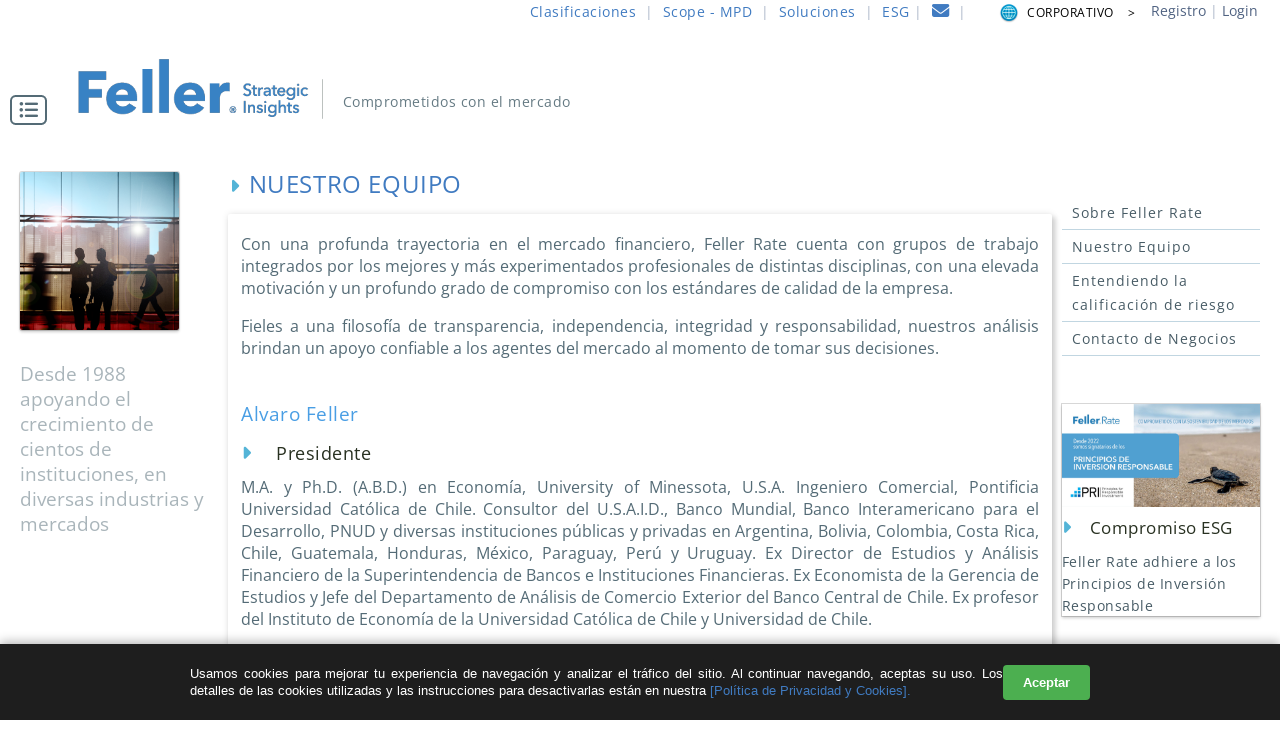

--- FILE ---
content_type: text/html; charset=UTF-8
request_url: https://www.feller-rate.com/w15/c/ejecutivos.php?pais=00&pr=co
body_size: 10788
content:
<!DOCTYPE HTML>
<html lang="es">
<head>
																			<script nonce="fe6902240ddee084c512cd2eb37480fd" src="https://www.googletagmanager.com/gtag/js?id=G-03QPGKZ00H" async></script>
<script nonce="fe6902240ddee084c512cd2eb37480fd">
  window.dataLayer = window.dataLayer || [];
  function gtag(){dataLayer.push(arguments);}
  gtag('js', new Date());

  gtag('config', 'G-03QPGKZ00H');
</script>
	<meta http-equiv="X-UA-Compatible" content="IE=8, IE=9, IE=10, IE=edge">
	<link rel="manifest" href="/w15/js/manifest.json">
	<meta name="theme-color" content="#336da4">
	<meta name="viewport" content="width=device-width, initial-scale=1.0,maximum-scale=5.0">

	<meta http-equiv="content-type" content="text/html; charset=utf-8" />
	<meta name="author" content="MLCM">
	<link rel="alternate" type="application/rss+xml" title="RSS 2.0" href="https://www.feller-rate.com/feed.php" />
	<link rel="alternate" type="text/xml" title="RSS .92" href="https://www.feller-rate.com/feed.php" />
	<link rel="alternate" type="application/atom+xml" title="Atom 0.3" href="https://www.feller-rate.com/feed.php" />
	<link rel="shortcut icon" href="/favicon.ico?v=1" />
<!-- Open Graph data for twitter, linkedin y facebook -->
<title>Ejecutivos - Corporativo</title>
<meta name="description" content='Feller Rate cuenta con grupos de trabajo integrados por los mejores y más experimentados profesionales de distintas disciplinas, con elevada motivación y profundo grado de compromiso.'>
<meta property="og:title" content="Ejecutivos - Corporativo" />
<meta property="og:type" content="website" />
<meta property="og:url" content="https://www.feller-rate.com/w15/c/ejecutivosphppais00prco" />
<meta property="og:image" content="https://www.feller-rate.com/w15/images/logofrcrazul.png" />
<meta property="og:image:width" content="1200" />
<meta property="og:image:height" content="629" />	
<meta property="og:description" content='Feller Rate cuenta con grupos de trabajo integrados por los mejores y más experimentados profesionales de distintas disciplinas, con elevada motivación y profundo grado de compromiso.' />
<meta property="og:site_name" content="Feller Rate" />
<meta property="og:see_also" content="https://www.feller-rate.com" />

<meta name="twitter:card" content="summary_large_image" />
<meta name="twitter:site" content="@FellerRateLatam" />
<meta name="twitter:title" content="Ejecutivos - Corporativo" />
<meta name="twitter:description" content='Feller Rate cuenta con grupos de trabajo integrados por los mejores y más experimentados profesionales de distintas disciplinas, con elevada motivación y profundo grado de compromiso.' />
<meta name="twitter:image" content="https://www.feller-rate.com/w15/images/logofrcrazul.png" />
<!-- fin Open Graph -->	
    <script src="/w15/js/jquery.min.js" nonce="fe6902240ddee084c512cd2eb37480fd" language="JavaScript" type="text/javascript" ></script>
    <script src="/w15/js/jquery-ui.min.js" nonce="fe6902240ddee084c512cd2eb37480fd" language="JavaScript" type="text/javascript" ></script>
    <script src="/w15/js/loaddiv.js" nonce="fe6902240ddee084c512cd2eb37480fd" language="JavaScript" type="text/javascript" async></script>
    <script src="/w15/js/browser.min.js" nonce="fe6902240ddee084c512cd2eb37480fd" language="JavaScript" type="text/javascript" async></script>
    <script src="/w15/js/breakpoints.min.js" nonce="fe6902240ddee084c512cd2eb37480fd" language="JavaScript" type="text/javascript" async></script>
    <link rel="stylesheet" href="/w15/css/jquery-ui.css" type='text/css' rel="preload" as="style">
    <link rel='stylesheet' href='/w15/css/navaccordion.css' type='text/css' rel="preload" as="style"/>
    <link rel="stylesheet" href="/w15/css/fontawesome.css" type='text/css' rel="preload" as="style"/>
    <link rel="stylesheet" href="/w15/css/main.css" type='text/css' rel="preload" as="style" />	
    <link rel="stylesheet" href="/w15/css/style.css" type='text/css' rel="preload" as="style" />
    <link rel="stylesheet" href="/w15/css/style-desktop.css" type='text/css' rel="preload" as="style"/>
    <link rel="stylesheet" href="/w15/css/style-mobile.css" type='text/css' rel="preload" as="style"/>
    <link rel="stylesheet" href="/w15/css/butformtbl.css" type='text/css' rel="preload" as="style"/>

<script src="/w15/js/funcionesui.js?v=1761856639" nonce="fe6902240ddee084c512cd2eb37480fd" language="JavaScript" type="text/javascript" async></script>
<script src="/w15/js/funcvalida.js?v=1762367039" nonce="fe6902240ddee084c512cd2eb37480fd" language="JavaScript" type="text/javascript" async></script>

<script async type="application/ld+json" nonce="fe6902240ddee084c512cd2eb37480fd">
{
  "@context": "https://schema.org",
  "@type": "Organization",
  "name": "Feller Rate Clasificadora de Riesgo",
  "url": "https://www.feller-rate.com",
  "logo": "https://www.feller-rate.com/w15/images/logofrcrazulgoogle.png",
  "alternateName": "Feller",
  "sameAs": [
    "https://x.com/feller_rate",
    "https://www.instagram.com/feller_rate",
	"https://www.linkedin.com/company/feller-rate"
  ]
}

</script>
<script src="https://www.google.com/recaptcha/api.js?onload=onloadCallback&render=explicit" nonce="fe6902240ddee084c512cd2eb37480fd" ></script>			
</head>
<body>
<div id="contgeneral">
<script nonce="fe6902240ddee084c512cd2eb37480fd">
	$(document).ready(function(){
	$("#banner-wrapper-cr-mini").hide(); 
	});
		
window.onscroll = function() {scrollFunction()};
function scrollFunction() {
	
	if (document.body.scrollTop > 80 || document.documentElement.scrollTop > 80) {		
		$("#banner-wrapper-cr-mini").show("slow");
	} 	
	else {		
		$("#banner-wrapper-cr-mini").hide("fast");
	}
}
</script>
	<div id="banner-wrapper-cr-mini" class="banner-wrapper-cr banner-wrapper-cr-mini ">
		<div class="containerxl">
			<div class="row">
				<div class="col-12">
					<div id="menuicon" class="menuicon menuicon-mini" >
						<a role="button" class="opener" data-id="#menutopui" href="#" alt="menu corporativo Feller" aria-label="abrir menu principal"><i class="fa fa-list-ul fa-fw fa-lg"></i></a>
					</div>					
					<header>
						<a href="/oo/" id="logomini" aria-label="ir al inicio del sitio">
							<div id="logoscroll" class="logo3 logoscroll" >
								<img src="/w15/images/logocorpazul.png" class="logofrmovil" alt="logo Feller"/>
								<div> | Comprometidos con el mercado								</div>
							</div>	
						</a>											
					</header>							
				</div>
			</div>
		</div>
	</div>	
	
	<div id="banner-wrapper-cr" class="banner-wrapper-cr">
		<div class="containerxl">
			<div class="row">
				<div class="col-12">
					<div id="menuicon" class="menuicon" ><a role="button" class="opener" data-id="#menutopui" href="#" alt="menu corporativo Feller" aria-label="abrir menu corporativo"><i class="fa fa-list-ul fa-fw fa-lg"></i></a></div>					
					<header>
						<!--img src="/w15/images/35a.png" alt="Feller Rate 35" id="img35a" class="years"/-->
						
						<a href="/oo/" id="logo" aria-label="ir al inicio">
							<img src="/w15/images/logocorpazul.png" alt="Feller logo" id="imglogo" class="imglogocorp"/><img src="/w15/images/rayavert.png" alt="raya" class="rayalogo"/>
							</a>						
						<div id="frase">
							<h1>
							Comprometidos con el mercado							</h1>
						</div>
					</header>
					<div id="logo3" class="logo3">
						<img src="/w15/images/logocorpazul.png" class="logofrmovil" alt="Feller Rate Clasificadora de Riesgo" />
						<a role="button" class="opener " data-id="#menupais" href="#" aria-label="abrir el menu pais">
						<img src="/w15/images/flag_OO.png" class="flag_menu" alt="flag" /></a>
					</div>					
				</div>
			</div>
		</div>
	</div>	
	<div id="login" class="ocmob login">		
		
<script async type="text/javascript" nonce="fe6902240ddee084c512cd2eb37480fd" >
function auth(){			
    $( "#dialog-form" ).dialog( "open" );
}
$( function () {
    $("#dialog-form").dialog({
		show: {
			//effect: "blind",
			duration: 0
		},
		hide: {
			//effect: "fade",
			duration: 0
		},
		position: {
			my: "center top+10%",
			at: "center top+10%"
		},
        modal: true,
        autoOpen: false,
        width: 'auto', //width: '60%',
        minHeight: 'auto',	
        open: function (event, ui) {
            $(".ui-widget-overlay").click(function () {
                $('#dialog-form').dialog('close');
            });
        }
    });
	$("#cancel_login").click(function () {
		$('.validateTips2').removeClass( "ui-state-highlight" );	
		$('.validateTips2').addClass( "displaynone" );
        $('#dialog-form').dialog('close');
  });
	
	$("#dialog-form").css({
            "max-width": "100vw",
						"min-width": "300px"
   });
});
</script>
	<style nonce="fe6902240ddee084c512cd2eb37480fd" >	
		input.text { margin-bottom:12px; width:95%; padding: .4em; }
		fieldset { padding:0; border:0; margin-top:5px;font-size: 90%; }
		/*.ui-dialog .ui-state-error { padding: .3em; }
		.ui-dialog-buttonset .ui-button { padding: 0.4em;}*/
		.grecaptcha-badge{display:none;}
	</style>

<div id="dialog-form" class="displaynone" title="Autentificación de Usuarios" ><!--ancho de ventana está en temphead, en el javas --- Para poder ver el contenido de este sitio, usted debe estar registrado-->
	<p>Para poder ver este contenido, usted debe estar registrado (sin costo). <br>Si no lo está, <a href="/clasificacion-registro/OO/regis" class="colordestaz bold underline" alt="registro sitio Feller Rate">puede registrarse aquí</a>.</p>
	
	<form  method="post" id="loginForm">
		<fieldset>		 
						<ul>
				<li>
					<label for="Email">E-Mail</label>
					<input type="email"  name="email_signin" id="Email" autocomplete="email" class="text ui-widget-content ui-corner-all"/>
				</li>
							<li>
					<label for="password">Password</label>
					<input type="password"  name="password_signin"
						id="password" autocomplete="current-password" value="" class="text ui-widget-content ui-corner-all"/>
									</li>	
			</ul>	
			<span  class="opener underline" data-id="#dialog-form-recpass" alt="recuperar contraseña" aria-label="recuperar contraseña">Para recuperar contraseña haga CLIC AQUI</span>
			
						<input type="hidden" name="campologin" value="validalogin">

			<!-- reCAPTCHA V2 Invisible: DIV DONDE SE RENDERIZA -->
			<div id="recaptcha-login"></div>
			
        <div class="ui-dialog-buttonpane ui-widget-content ui-helper-clearfix">
          <div >
            <button type="button" class="btn btn-celeste" id="cancel_login" aria-label="boton_cancelar_login">CANCEL</button>
            <button type="button" class="btn btn-turqueza right" id="login_btn" aria-label="boton_login">LOGIN</button>
          </div>
        </div>
		</fieldset>
	</form>
</div>
<script async type="text/javascript" nonce="fe6902240ddee084c512cd2eb37480fd" >

function recpass(){			
    $( "#dialog-form-recpass" ).dialog( "open" );
		$( "#dialog-form" ).dialog( "close" );
}
$( function () {
    $("#dialog-form-recpass").dialog({
		show: {
			//effect: "blind",
			duration: 0
		},
		hide: {
			//effect: "fade",
			duration: 0
		},
		position: {
			my: "center top+10%",
			at: "center top+10%"
		},
        modal: true,
        autoOpen: false,
        minWidth: '350',
				width:'auto',
				maxWidth: '800',
        minHeight: '350',
		
        open: function (event, ui) {
            $(".ui-widget-overlay").click(function () {
            $('#dialog-form-recpass').dialog('close');
            });
        }
    });
	$("#cancel_recpass").click(function () {
		$('.validateTips2').removeClass( "ui-state-highlight" );
		$('.validateTips2').addClass( "displaynone" );
    $('#dialog-form-recpass').dialog('close');
		// Limpia todos los campos del formulario dentro del diálogo
    $('#dialog-form-recpass').find("input[type=text], input[type=email], input[type=password], textarea").val("");		

    });
				$(".ui-dialog-titlebar-close").click(function () {
		$('#dialog-form-recpass').find("input[type=text], input[type=email], input[type=password], textarea").val("");		
    });
	
	$("#dialog-form-recpass").css({
            "max-width": "100vw",
						"min-width": "300px"
   });
	
});
</script>
<style nonce="fe6902240ddee084c512cd2eb37480fd" >
    #dialog-form-recpass { display: none;}
		.recpass {position: absolute; height: 95%;background-color: white;z-index: 101;width:calc(100% - 1em)}
</style>
<script nonce="fe6902240ddee084c512cd2eb37480fd">
    if ( window.history.replaceState ) {
        window.history.replaceState( null, null, window.location.href );
    }
</script>
<div id="dialog-form-recpass" title="Recuperar Contraseña">
	
			<p >Por favor, ingresa tu email de registro. <br>Te enviaremos un correo con las instrucciones para restablecer tu contraseña. </p>

	<form action="" name="recpassform" method="post" id="recpassform">
		<fieldset>
			<label for="email_recuperacion">Correo de Usuario:</label>
			<ul>
				<li>
					<input type="email" name="email_recpass" id="email_recuperacion" class="text ui-widget-content ui-corner-all"  />
					<p>Si presentas problemas con la recuperación de contraseña,<br> por favor, comunícalo a ratings@feller-rate.com para que te podamos ayudar.</p>										<div class="loader loader_pos displaynone"><img src="/w15/images/ajax-loader.gif"></div>
					<br><br>
				</li>
			</ul>
			<input type="hidden" name="camporecpass" value="recpassdelform">
			<!-- reCAPTCHA V2 Invisible: DIV DONDE SE RENDERIZA -->
			<div id="recaptcha-recpass"></div>
			<div class="ui-dialog-buttonpane ui-widget-content ui-helper-clearfix">
				<div>
					<button type="button" class="btn btn-celeste" id="cancel_recpass">CANCEL</button>
					<!--button type="submit" name="recpass" id="recpass" class="btn btn-turqueza right">ENVIAR</button-->
					<button type="button" class="btn btn-turqueza right" id="recpass_btn" aria-label="boton recuperar pass">ENVIAR</button>
					
				</div>
			</div>
		</fieldset>
	</form>
</div>

<script language="javascript" nonce="fe6902240ddee084c512cd2eb37480fd">
	let captcha1, captcha2, captcha3; 

	function onloadCallback() {
		captcha1 = grecaptcha.render('recaptcha-login', {
		'sitekey': '6LdQwuErAAAAAMHQp4pjeowiCKnUNqKVlWP355Zk', 
		'size': 'invisible',
		'action': 'login',	//para efectos registro(log) en googlecloud
		'callback': onSubmitLoginCaptcha
		});

		captcha2 = grecaptcha.render('recaptcha-recpass', {
		'sitekey': '6LdQwuErAAAAAMHQp4pjeowiCKnUNqKVlWP355Zk', 
		'size': 'invisible',
		'action': 'rec_pass',	
		'callback': onSubmitrecpassCaptcha
		});

		captcha3 = grecaptcha.render('recaptcha-resetpass', {
		'sitekey': '6LdQwuErAAAAAMHQp4pjeowiCKnUNqKVlWP355Zk', 
		'size': 'invisible',
		'action': 'password_reset',	
		'callback': onSubmitresetCaptcha
		});
	}

document.addEventListener("DOMContentLoaded", function () {
	// Evento del botón de login++++++++++++++++++++++++++	
	document.getElementById('login_btn').addEventListener('click', function() {
		// Verifica campos antes de ejecutar captcha
		if (!validaCampo('loginForm')) {
			return false;
		}
		grecaptcha.execute(captcha1);
	});

	// Evento del botón de recpass++++++++++++++++++++++++++	
	document.getElementById('recpass_btn').addEventListener('click', function() {
		// Verifica campos antes de ejecutar captcha
		if (!validaCampo('recpassform')) {
			return false;
		}
		grecaptcha.execute(captcha2);
	});	

	// Evento del botón de reset_pass++++++++++++++++++++++++++	
	document.getElementById('btn_reset_pass').addEventListener('click', function() {
		// Verifica campos antes de ejecutar captcha
			if ($("#form_reset_pass").validationEngine('validate'))
			{
				grecaptcha.execute(captcha3);
			}
	});	
});	

// Cuando el captcha login,recpass,resetpass fue validado exitosamente
function onSubmitLoginCaptcha(token) {
  document.getElementById('loginForm').submit();
}		
function onSubmitrecpassCaptcha(token) {
  document.getElementById('recpassform').submit();
  $(".loader").fadeIn("slow"); 
}		
function onSubmitresetCaptcha(token) {
  document.getElementById('form_reset_pass').submit();
}
</script>
<div class="divmenutop"> 
	<a href="/clasificacion-area/OO/16/" class="mitooltip" title="Clasificaciones de Riesgo">Clasificaciones</a>	&nbsp; | &nbsp;<a href="/mpd/" target="_blank" class="mitooltip" title="Evaluación Modelo Prevención Delitos">Scope - MPD</a>&nbsp; | &nbsp;<a href="/consultoria/indexcons/cons" class="mitooltip" title="Servicios Corporativos">Soluciones</a>&nbsp; | &nbsp;<a href="/esg"  target="_blank" class="mitooltip" title="Evaluación ESG">ESG</a>&nbsp;| &nbsp;<a href="/clasificacion-c/contacto/OO" aria-label="contacto" alt="Contacto" class="mitooltip" title="Contacto Feller"><i class="fas fa-envelope fa-lg"></i></a>&nbsp; | &nbsp;&nbsp; 
</div>
<div class="pseudomenupais" >
	<a role="button"  class="opener" data-id="#menupais" href="#" alt="menu_pais" aria-label="menu pais">
    <img src="/w15/images/flag_OO.png"  alt="flag" class="flag_pseudomenu"/>
	CORPORATIVO &nbsp;&nbsp; >&nbsp; 
	</a>
</div>
<!--menú paises top; desplegable-->
<div class="menupais navaccordion displaynone" id="menupais">
	<ul class="navaccordion__list" >
		<li>
		<a href="/"><img src="/w15/images/flag_OO.png" alt="flag" class="flag_menuitem" />&nbsp;&nbsp; CORPORATIVO</a>
		</li>
		<li>
				<a href="/cl/"><img src="/w15/images/flag_CL.png" alt="flag" class="flag_menuitem" />&nbsp;&nbsp; CHILE</a>
				</li><li>
				<a href="/py/"><img src="/w15/images/flag_PY.png" alt="flag" class="flag_menuitem" />&nbsp;&nbsp; PARAGUAY</a>
				</li><li>
				<a href="/do/"><img src="/w15/images/flag_DO.png" alt="flag" class="flag_menuitem" />&nbsp;&nbsp; R.DOMINICANA</a>
				</li><li>
				<a href="/sv/"><img src="/w15/images/flag_SV.png" alt="flag" class="flag_menuitem" />&nbsp;&nbsp; EL SALVADOR</a>
				</li><li>
				<a href="/cr/"><img src="/w15/images/flag_CR.png" alt="flag" class="flag_menuitem" />&nbsp;&nbsp; COSTA RICA</a>
				</li>	
	</ul>
</div>
<div>
	<table>
		<tr>
		  <td valign="bottom" align="right">
			&nbsp;&nbsp;
			<a href="/clasificacion-registro/OO/regis" alt="registro sitio Feller Rate">Registro</a> | <span alt="ingreso de usuario" class="opener" data-id="#dialog-form">Login</span>  &nbsp;			
			</td>
		  <!--<td valign="bottom" align="left">Buscar</td> -->
		</tr>
		<tr>
		  <td valign="bottom" height="5px"></td>		  
		</tr>
			
	</table>
</div>	</div>
	<div id="menutopui" class="menuui displaynone">		
		<nav class="navaccordion" role="navigation">
			<ul class="navaccordion__list" >
				<li><a href="/">Corporativo</a></li>
				<li><!--<input id="menu-1" type="checkbox" hidden checked name="submenu[2][]">-->
				<input id="menu-1" type="checkbox" hidden  name="submenu[2][]">
				<label for="menu-1">
				<span class="fa fa-angle-right"></span>Clasificadora de Riesgo</label>
					<ul class="group-list "> <!-- class maxheight100-->
					<li>
                  <input id="sub-menu-CL"  type="checkbox" hidden  name="submenu[1][]">
                  <label for="sub-menu-CL"><span class="fa fa-angle-right"></span>
                  <img src="/w15/images/flag_CL.png" alt="bandera" class="flag_menuitem" />&nbsp;&nbsp; Chile</label>
                  <ul class="sub-group-list"><li>
											<a href="/clasificacion-area/cl/-" > Clasificaciones</a>
											</li><li>
											<a href="/cl/" > Noticias</a>
											</li><li>
											<a href="/clasificacion-c/estudios/cl/" > Estudios</a>
											</li></ul>
							</li><li>
                  <input id="sub-menu-PY"  type="checkbox" hidden  name="submenu[1][]">
                  <label for="sub-menu-PY"><span class="fa fa-angle-right"></span>
                  <img src="/w15/images/flag_PY.png" alt="bandera" class="flag_menuitem" />&nbsp;&nbsp; Paraguay</label>
                  <ul class="sub-group-list"><li>
											<a href="/clasificacion-area/py/-" > Clasificaciones</a>
											</li><li>
											<a href="/py/" > Noticias</a>
											</li><li>
											<a href="/clasificacion-c/estudios/py/" > Estudios</a>
											</li></ul>
							</li><li>
                  <input id="sub-menu-DO"  type="checkbox" hidden  name="submenu[1][]">
                  <label for="sub-menu-DO"><span class="fa fa-angle-right"></span>
                  <img src="/w15/images/flag_DO.png" alt="bandera" class="flag_menuitem" />&nbsp;&nbsp; R.Dominicana</label>
                  <ul class="sub-group-list"><li>
											<a href="/clasificacion-area/do/-" > Clasificaciones</a>
											</li><li>
											<a href="/do/" > Noticias</a>
											</li><li>
											<a href="/clasificacion-c/estudios/do/" > Estudios</a>
											</li></ul>
							</li><li>
                  <input id="sub-menu-SV"  type="checkbox" hidden  name="submenu[1][]">
                  <label for="sub-menu-SV"><span class="fa fa-angle-right"></span>
                  <img src="/w15/images/flag_SV.png" alt="bandera" class="flag_menuitem" />&nbsp;&nbsp; El Salvador</label>
                  <ul class="sub-group-list"><li>
											<a href="/clasificacion-area/sv/-" > Clasificaciones</a>
											</li><li>
											<a href="/sv/" > Noticias</a>
											</li><li>
											<a href="/clasificacion-c/estudios/sv/" > Estudios</a>
											</li><li>
											<a href="/clasificacion-c/regulacion/sv/" > Gobierno Corporativo</a>
											</li></ul>
							</li><li>
                  <input id="sub-menu-CR"  type="checkbox" hidden  name="submenu[1][]">
                  <label for="sub-menu-CR"><span class="fa fa-angle-right"></span>
                  <img src="/w15/images/flag_CR.png" alt="bandera" class="flag_menuitem" />&nbsp;&nbsp; Costa Rica</label>
                  <ul class="sub-group-list"><li>
											<a href="/clasificacion-c/estudios/cr/" > Estudios</a>
											</li><li>
											<a href="/clasificacion-c/regulacion/cr/" > Gobierno Corporativo</a>
											</li></ul>
							</li>						<li><a href="/clasificacion/metodologia/">Metodologías</a></li>
						<li><a href="/clasificacion/nomenclatura/">Nomenclatura</a></li>
						<li><a href="/clasificacion-c/clasificacion/">Entendiendo la Clasificación de Riesgo</a></li>
					</ul>
				</li>
				<li><a href="/esg">Feller E<span class="font8em">SG</span></a></li>
				<li><a href="/scope/servicios-ley-20393" rel="noreferrer" target="_blank">Evaluación MPD | Feller Scope</a></li>
				
				<li>
				<input id="menu-3" type="checkbox" hidden name="submenu[2][]">
				<label for="menu-3">
				<span class="fa fa-angle-right"></span>Soluciones Corporativas</label>
					<ul class="group-list">
						<li><a href="/consultoria/scoring/cons">Scoring Financiero</a></li>
						<li><a href="/consultoria/librecompetencia/cons">Certificación Libre Competencia</a></li>
						<li><a href="/consultoria/valorizacion/cons" >Valorización</a></li>
						<li><a href="/consultoria/capacitacion/cons" >Capacitación</a></li>
						<li><a href="/consultoria/estrategia/cons" >Estrategia</a></li>
					</ul>
				</li>
				<li><a href="/w15/eventos/webvideos.php">Transmisiones | Media</a></li>
				
				<li>
				<input id="menu-5" type="checkbox" hidden  name="submenu[2][]">
				<label for="menu-5">
				<span class="fa fa-angle-right"></span>Nosotros</label>
					<ul class="group-list">
						<li><a href="/clasificacion-c/filosofia/OO">Historia</a></li>
						<li><a href="/clasificacion-c/ejecutivos/OO">Nuestro Equipo</a></li>
						
						<li><a href="/clasificacion-c/carrera/OO">Trabaja con nosotros</a></li>
					</ul>
				</li>		
				<li><a href="/clasificacion-c/contacto/OO">Contacto</a></li>		
				<li>
									</li>
			</ul>
		</nav><br>
		<span class="font9em"><a href="https://www.feller-rate.com/clasificacion-registro/OO/regis">&nbsp;&nbsp;Registro</a>&nbsp;&nbsp; | &nbsp;&nbsp;<span class="opener" data-id="#dialog-form" alt="ingreso de usuario" aria-label="ingreso de usuario">Login</span>		</span><br><br><br>

	<script nonce="fe6902240ddee084c512cd2eb37480fd">
	//para el menu: al pinchar una opción desplegable, desaparece la otra que esté abierta
	// the selector will match all input controls of type :checkbox
	// and attach a click event handler 
	$("input:checkbox").on('click', function() {
	  // in the handler, 'this' refers to the box clicked on
	  var $box = $(this);
	  if ($box.is(":checked")) {
		// the name of the box is retrieved using the .attr() method
		// as it is assumed and expected to be immutable
		var group = "input:checkbox[name='" + $box.attr("name") + "']";
		// the checked state of the group/box on the other hand will change
		// and the current value is retrieved using .prop() method
		$(group).prop("checked", false);
		$box.prop("checked", true);
	  } 
		else {
		$box.prop("checked", false);
	  }
	});
	</script>	
	</div>		
	<div id="pagint-wrapper">
		<div id="pagint">
			<div class="container">
				<div class="row gtr-25"><!-- 2 fila, listaclas y filtro-->
					<div class="col-2 col-12-small imp">
						<section class="crop-img">
							<!--<h1>Compelling links</h1>-->
							<img src="/w15/images/trabaja.png" alt="Equipo Feller Rate" class="main-image" />
							<h7>Desde 1988 apoyando el crecimiento de cientos de instituciones, en diversas industrias y mercados</h7>
						</section>
					</div>
					<div class="col-8 col-12-small" >
						<h1>Nuestro Equipo</h1>	

                        <div class="marco_otrainf">	
                            <p>Con una profunda trayectoria en el mercado financiero, 
                            Feller Rate cuenta con grupos de trabajo integrados por los mejores y más experimentados profesionales de distintas disciplinas, con una elevada motivación y un profundo grado de compromiso con los estándares de calidad de la empresa. 
                            </p><p>Fieles a una filosofía de transparencia, independencia, integridad y responsabilidad, nuestros análisis brindan un apoyo confiable a los agentes del mercado al momento de tomar sus decisiones.
                            </p><br>
                            <ul class="medium-image-list">
								<li><h3>Alvaro Feller </h3><h4> Presidente</h4><p>M.A. y Ph.D. (A.B.D.) en Economía, University of Minessota, U.S.A. Ingeniero Comercial, Pontificia Universidad Católica de Chile. Consultor del U.S.A.I.D., Banco Mundial, Banco Interamericano para el Desarrollo, PNUD y diversas instituciones públicas y privadas en Argentina, Bolivia, Colombia, Costa Rica, Chile, Guatemala, Honduras, México, Paraguay, Perú y Uruguay. Ex Director de Estudios y Análisis Financiero de la Superintendencia de Bancos e Instituciones Financieras. Ex Economista de la Gerencia de Estudios y Jefe del Departamento de Análisis de Comercio Exterior del Banco Central de Chile. Ex profesor del Instituto de Economía de la Universidad Católica de Chile y Universidad de Chile.</p></li><li><h3>Max Feller </h3><h4> Director Ejecutivo</h4><p>Psicólogo, Pontificia Universidad Católica de Chile; Master of Science en gestión de RRHH de King’s College London, University of London; MBA Warwick Business School; Consultor internacional en estrategia corporativa, gestión del capital humano y desarrollo organizacional.</p></li><li><h3>Claudio Salin G. </h3><h4> Gerente General</h4><p>Master of Science en Finanzas e Ingeniero Comercial, Universidad Adolfo Ibáñez. Hasta 2025 se desempeñó como Director Senior de Innovación y Desarrollo en Feller Rate, liderando proyectos estratégicos orientados a la internacionalización, modernización de sus procesos analíticos y el fortalecimiento de las capacidades técnicas de la organización. Previamente, ocupó el cargo de Director Senior de Corporaciones y Proyectos, donde tuvo a su cargo la supervisión de las clasificaciones de múltiples sectores económicos.  Es profesional experto en finanzas corporativas y mercados de capitales en Chile, Paraguay y República Dominicana.</p></li><li><h3>Alejandra Islas </h3><h4> Directora Senior Instituciones Financieras</h4><p>Ingeniero Comercial, Universidad de Chile; Magíster en Administración de Empresas, Universidad Adolfo Ibáñez. Actualmente se desempeña como Directora Senior en el área de Instituciones Financieras. Autora de diversos artículos sobre la industria bancaria. Anteriormente, fue analista financiero de Feller Rate, además de analista de estudios  de la  Superintendencia de Pensiones.</p></li><li><h3>Carolina Franco </h3><h4> Directora Senior Certificación y Financiamiento Estructurado</h4><p>Ingeniero Comercial, Universidad de Talca; Master en Dirección Financiera, Universidad Adolfo Ibáñez; MBA Ilades-Loyola College. Con sobre 20 años de experiencia en el ámbito financiero, hoy se desempeña como Director Senior en Feller Rate. Bajo su supervisión se encuentran las áreas de Financiamiento Estructurado y de Certificación.</p></li><li><h3>Esteban Peñailillo </h3><h4> Director Senior Fondos</h4><p>Ingeniero Comercial y Magister en Finanzas, Universidad de Chile. Director del área Fondos de Feller Rate a partir del año 2017. Desde 2013, fue Director Asociado del área Seguros de la clasificadora. Anteriormente, se desempeñó como analista de inversiones de una importante compañía de seguros de vida.</p></li><li><h3>Joaquín Dagnino </h3><h4> Director Seguros</h4><p>Ingeniero Comercial Mención Economía y Magister en Finanzas de la Universidad de Chile. Actualmente se desempeña como Director para el área de Seguros en Feller Rate, habiéndose desempeñado previamente en labores de docencia e investigación en Universidad de Chile y en Universidad Diego Portales.</p></li><li><h3>Nicolás Martorell </h3><h4> Director Senior Corporaciones y Proyectos</h4><p>Ingeniero Civil Industrial, Universidad Técnica Federico Santa María; MBA, Pontificia Universidad Católica de Chile. Posee más de 12 años de experiencia en Finanzas Corporativas, Risk Rating, Financiamiento de Proyectos y Valorizaciones, con foco en áreas de Energía, Minería e Infraestructuras. Desde 2021 dirige el área de Corporaciones y Proyectos.</p></li><li><h3>Betsy Weil </h3><h4> Managing Director Paraguay</h4><p>Licenciada en Economía, Universidad Católica Nuestra Señora de la Asunción; Post Grado en Finanzas, Instituto de Desarrollo – Universidad de San Andrés (Argentina). Desde 2007 es Gerente de Compañía de Inventarios Paraguay, empresa orientada a desarrollar e implementar soluciones para las empresas.Anteriormente, se desempeñó como Gerente – Consultor de MCS Grupo Consultor.</p></li><li><h3>Carmen Matamoros </h3><h4> Managing Director Regional</h4><p>Master en Administración de Empresas del Instituto de Empresa de Madrid, con especialización en Finanzas, Estrategia y Riesgos. Posee 20 años de experiencia en análisis y planificación financiera para la toma de decisiones de negocios locales e internacionales, principalmente en el sistema financiero de América Central. Desde 2021, es también Gerente General de la Fundación para la Educación Salvadoreña.</p></li><li><h3>Ernesto Molina </h3><h4> Managing Director República Dominicana</h4><p>Licenciado en Administración de Empresas del Instituto Tecnológico de Santo Domingo (INTEC), con una Especialidad en Finanzas Corporativas de la Pontificia Universidad Católica Madre y Maestra (PUCMM). Desde el 2009 forma parte del equipo de Feller Rate, ocupando diferentes posiciones hasta ser designado Managing Director en el 2021. Inició su carrera como analista en el sector de las AFPs, desempeñándose posteriormente analista y consultor asociado para distintas firmas de consultoría en República Dominicana.</p></li><li><h3>Marcela Mora </h3><h4> Representante Comercial Costa Rica</h4><p>Master en Administración de Empresas de la Universidad Interamericana de Costa Rica, con especialización en Finanzas; Licenciada en Contaduría Pública de la Universidad Internacional de las Américas. Posee amplia experiencia en el sector financiero, con especialización en el análisis financiero y en la gestión de riesgos de diferentes participantes de los mercados financieros de la región Centroamericana.</p></li><li><h3>Francisca Feller </h3><h4> Directora Asociada Comercial</h4><p></p></li><li><h3>Cecilia Cortez </h3><h4> Oficial de Cumplimiento</h4><p></p></li><li><h3>Dina Recinos </h3><h4> Oficial de Cumplimiento Suplente</h4><p></p></li><li><h3>Juan Pablo Delgadillo </h3><h4> Oficial de Cumplimiento Corporativo</h4><p></p></li><li><h3>Pablo López </h3><h4> Jefe de Inteligencia de Negocios</h4><p></p></li>							</ul>
							<div class="row">
                                <div class="col-12">
                                    <h3>Equipo de Análisis</h3>
                                    <h4>Fabián Olavarría, Director</h4><h4>Felipe Pantoja, Director</h4><h4>María Soledad Rivera, Directora</h4><h4>María Eliana Rodríguez, Directora</h4><h4>Esteban Sánchez, Director</h4><h4>Ignacio Carrasco, Director Asociado</h4><h4>Andrea Huerta, Directora Asociada</h4><h4>Hugo López, Director Asociado</h4><h4>Sebastián Alvear, Analista Senior</h4><h4>Isabel Margarita Charlín, Analista Senior</h4><h4>Nicolás Barra, Analista</h4><h4>Enzo De Luca, Analista</h4><h4>José Manuel Escalona, Analista</h4><h4>Nicolás González, Analista</h4><h4>Paloma Iturrieta, Analista</h4><h4>José Antonio Mendicoa, Analista</h4><h4>Constanza Morales, Analista</h4><h4>Jeremías Morataya, Analista</h4><h4>Valentina Ríos, Analista</h4><h4>Carolina Ruedlinger, Analista</h4><h4>Isidora Santander, Analista</h4><h4>Gabriel Villablanca, Analista</h4><h4>Gabriel Espinoza, Analista TI</h4><h4>Ángelo Romero, Analista TI</h4>                                </div>										
                            </div>
                    	</div>						
					</div>
					<div class="2u col-2 col-12-small">
						﻿								<div class="row gtr-25" >
									<div class="col-12"> 
										<!--<div id="marco">
											<!--<h4>Servicios</h4>-->
											<nav class="navaccordion" role="navigation">
												<ul class="navaccordion__list">
													<li><a href="/clasificacion-c/filosofia/OO/">Sobre Feller Rate</a></li>
                          <li><a href="/clasificacion-c/ejecutivos/OO/">Nuestro Equipo</a></li>
													
																										<li><a href="/clasificacion-c/clasificacion/OO/" >Entendiendo la calificación de riesgo</a></li>	
													                                                    
                          <li><a href="/clasificacion-c/contacto/OO/" >Contacto de Negocios</a></li>
												</ul>
											</nav>
										<!--</div>-->
									</div>
								</div>

									<br>
																		<br>

									<div class="col-12 col-6-medium col-12-small">
										<ul class="articulo-image-list">
											<li>
												<a href="/clasificacion-cp/8/15053/pri"><img src="/w15/images/pri.jpg" alt="Principios de Inversión Responsable" class="left" />
												<h4>Compromiso ESG</h4>

												<span class="font9em">Feller Rate adhiere a los Principios de Inversión Responsable 
												</span></a>
											</li>
										</ul>
									</div>
<br>						
					</div>				
				</div><!-- primera fila -->
			</div><!-- container -->
		</div><!-- pagint- -->
	</div><!-- pagint-wrapper -->
		<div id="footer-wrapper" class="footer-wrapper">
			<div class="container">
				<div class="row gtr-25">
					<section class="col-3 col-6-medium col-12-small">
						<a href="/corporativo" target="_blank" alt="logo feller" aria-label="ir al sitio corporativo"><img src="/w15/images/logocorpweb.png" alt="www.feller-rate.com" width="160px" height="40px" /></a><br>
						<span class="font9em colorlight allpetite">Desde 1988 apoyando al  <br>mercado de capitales<br><br>
						</span>
						<ul>
							<li><a href="/clasificacion-c/filosofia/">Historia</a></li>
							<li><a href="/clasificacion-c/ejecutivos/">Ejecutivos</a></li>
							<li><a href="/clasificacion-c/carrera/">Trabaja con nosotros</a></li>
					
						</ul>
					</section>				
					<section class="col-3 col-6-medium col-12-small ">
						<ul>
							<li><a href="/clasificacion-cp/8/15053/pri">Compromiso ESG</a></li>
						</ul>
						<ul>
							
																					<li><a href="/cl/regulacion/reginterno.pdf" target="_blank">Reglamento</a></li>
														<li><a href="/clasificacion-c/disclaimer/OO">Limitación de Responsabilidad</a></li>	
							<li><a href="
							/cl/regulacion/p_privacidad.pdf							" target="_blank">Política de Privacidad
																</a></li>				
						</ul><br> 
					</section>				
					<section class="col-3 col-6-medium col-12-small">
						<h4>Sitios Relacionados</h4>
						<ul>
							
							<li><a href="/esg" target="_blank" >Feller E<span class="font8em">SG</span></a></li>
							<li><a href="/mpd" target="_blank" >Feller Scope - Evaluación MPD</a></li>
							<li><a href="/cl/" target="_blank" >Feller Rate Chile</a></li>
							<li><a href="/py/" target="_blank" >Feller Rate Paraguay</a></li>
							<li><a href="/do/" target="_blank" >Feller Rate R.Dominicana</a></li>
							<li><a href="/sv/" target="_blank" >Feller Rate El Salvador</a></li>
							<li><a href="/cr/" target="_blank" >Feller Rate Costa Rica</a></li>
						</ul>
					</section>
					<section class="col-3 col-6-medium col-12-small">
						<h4>Contáctanos</h4>
						<ul>
							<li><a href="/clasificacion-c/contacto/oo">Conoce más acerca de nuestros servicios </a></li>
							<li><a href="/clasificacion-c/contacto/oo">Servicio al cliente</a></li>
						</ul>
						<div class="displaynone">
							<h4>Registro y Suscripción</h4>
							<ul>
								<li><a href="/clasificacion-registro/OO/regis">Registro para acceder a más contenido (sin costo)</a></li>
							</ul>
						</div>
					</section>
				</div>
			</div>
		</div>
<div id="copyright" class="copyright">
	<a href="https://www.linkedin.com/company/feller-rate" class="fab fa-inlinked  fa-lg" target="_blank"  aria-label="ir a la cuenta de linkedin"></a>
	<a href="https://x.com/feller_rate" class="fab fa-x-twitter fa-lg" target="_blank"  aria-label="ir a la cuenta de X"></a>
	<a href="https://www.instagram.com/feller_rate/" target="_blank" class="fab fa-instagram  fa-lg" aria-label="ir a la cuenta de instagram"></a> 	
	<a href="/clasificacion-registro/OO/regis" class="fa fa-bullhorn  fa-lg" aria-label="registro para contenido del sitio"></a>
	<div id="copyrightfix">	
		| &copy; Feller Rate |	</div>
</div><!--fin contgeneral --><style nonce="fe6902240ddee084c512cd2eb37480fd">
  .cookie-banner {
    position: fixed;
    bottom: 0;
    left: 0;
    right: 0;
    background: #1e1e1e;
    color: #fff;
    font-family: sans-serif;
    padding: 0.5em;
    z-index: 9999;
    display: flex;
    justify-content: center;
    box-shadow: 0 -2px 10px rgba(0, 0, 0, 0.3);
    animation: slide-up 0.5s ease-out;
  }
  .cookie-content {
    max-width: 900px;
    display: flex;
    flex-wrap: wrap;
    align-items: center;
    justify-content: space-between;
    width: 100%;
    gap: 15px;
  }
  .cookie-content p {
    flex: 1;
  }
  .cookie-button {
    background-color: #4caf50;
    color: white;
    border: none;
    padding: 10px 20px;
    font-weight: bold;
    border-radius: 4px;
    cursor: pointer;
    transition: background-color 0.2s;
  }
  .cookie-button:hover {
    background-color: #45a049;
  }
  @keyframes slide-up {
    from {
      transform: translateY(100%);
    }
    to {
      transform: translateY(0);
    }
  }
</style>
<div id="cookie-banner" class="cookie-banner">
  <div class="cookie-content">
    <p class="small">
			Usamos cookies para mejorar tu experiencia de navegación y analizar el tráfico del sitio. Al continuar navegando, aceptas su uso.	Los detalles de las cookies utilizadas y las instrucciones para desactivarlas están en nuestra <a href="/cl/regulacion/p_privacidad.pdf"  target="_blank">[Política de Privacidad y Cookies].</a>
					</p>
    <button id="accept-cookies" class="cookie-button">Aceptar</button>
  </div>
</div>

<script nonce="fe6902240ddee084c512cd2eb37480fd">
 </script>
<script nonce="fe6902240ddee084c512cd2eb37480fd">
  function setCookie(name, value, days) {
    const expires = new Date(Date.now() + days * 86400000).toUTCString();
    document.cookie = `${name}=${value}; expires=${expires}; path=/`;
  }

  function getCookie(name) {
    return document.cookie.split('; ').find(row => row.startsWith(name + '='))?.split('=')[1];
  }

  document.addEventListener("DOMContentLoaded", function () {
    const banner = document.getElementById("cookie-banner");
    const button = document.getElementById("accept-cookies");

    const acceptedInStorage = localStorage.getItem("cookiesAccepted") === "true";
    const acceptedInCookie = getCookie("cookiesAccepted") === "true";

    if (acceptedInStorage || acceptedInCookie) {
      banner.style.display = "none";
    }

    button.addEventListener("click", function () {
      // Guardar consentimiento en localStorage y en cookie por 6 meses
      localStorage.setItem("cookiesAccepted", "true");
      setCookie("cookiesAccepted", "true", 180); // 90 o 180 días
      banner.style.display = "none";
    });
  });
</script></body>
</html>

--- FILE ---
content_type: text/html; charset=utf-8
request_url: https://www.google.com/recaptcha/api2/anchor?ar=1&k=6LdQwuErAAAAAMHQp4pjeowiCKnUNqKVlWP355Zk&co=aHR0cHM6Ly93d3cuZmVsbGVyLXJhdGUuY29tOjQ0Mw..&hl=en&v=PoyoqOPhxBO7pBk68S4YbpHZ&size=invisible&sa=login&anchor-ms=20000&execute-ms=30000&cb=ov25la6rk80z
body_size: 49314
content:
<!DOCTYPE HTML><html dir="ltr" lang="en"><head><meta http-equiv="Content-Type" content="text/html; charset=UTF-8">
<meta http-equiv="X-UA-Compatible" content="IE=edge">
<title>reCAPTCHA</title>
<style type="text/css">
/* cyrillic-ext */
@font-face {
  font-family: 'Roboto';
  font-style: normal;
  font-weight: 400;
  font-stretch: 100%;
  src: url(//fonts.gstatic.com/s/roboto/v48/KFO7CnqEu92Fr1ME7kSn66aGLdTylUAMa3GUBHMdazTgWw.woff2) format('woff2');
  unicode-range: U+0460-052F, U+1C80-1C8A, U+20B4, U+2DE0-2DFF, U+A640-A69F, U+FE2E-FE2F;
}
/* cyrillic */
@font-face {
  font-family: 'Roboto';
  font-style: normal;
  font-weight: 400;
  font-stretch: 100%;
  src: url(//fonts.gstatic.com/s/roboto/v48/KFO7CnqEu92Fr1ME7kSn66aGLdTylUAMa3iUBHMdazTgWw.woff2) format('woff2');
  unicode-range: U+0301, U+0400-045F, U+0490-0491, U+04B0-04B1, U+2116;
}
/* greek-ext */
@font-face {
  font-family: 'Roboto';
  font-style: normal;
  font-weight: 400;
  font-stretch: 100%;
  src: url(//fonts.gstatic.com/s/roboto/v48/KFO7CnqEu92Fr1ME7kSn66aGLdTylUAMa3CUBHMdazTgWw.woff2) format('woff2');
  unicode-range: U+1F00-1FFF;
}
/* greek */
@font-face {
  font-family: 'Roboto';
  font-style: normal;
  font-weight: 400;
  font-stretch: 100%;
  src: url(//fonts.gstatic.com/s/roboto/v48/KFO7CnqEu92Fr1ME7kSn66aGLdTylUAMa3-UBHMdazTgWw.woff2) format('woff2');
  unicode-range: U+0370-0377, U+037A-037F, U+0384-038A, U+038C, U+038E-03A1, U+03A3-03FF;
}
/* math */
@font-face {
  font-family: 'Roboto';
  font-style: normal;
  font-weight: 400;
  font-stretch: 100%;
  src: url(//fonts.gstatic.com/s/roboto/v48/KFO7CnqEu92Fr1ME7kSn66aGLdTylUAMawCUBHMdazTgWw.woff2) format('woff2');
  unicode-range: U+0302-0303, U+0305, U+0307-0308, U+0310, U+0312, U+0315, U+031A, U+0326-0327, U+032C, U+032F-0330, U+0332-0333, U+0338, U+033A, U+0346, U+034D, U+0391-03A1, U+03A3-03A9, U+03B1-03C9, U+03D1, U+03D5-03D6, U+03F0-03F1, U+03F4-03F5, U+2016-2017, U+2034-2038, U+203C, U+2040, U+2043, U+2047, U+2050, U+2057, U+205F, U+2070-2071, U+2074-208E, U+2090-209C, U+20D0-20DC, U+20E1, U+20E5-20EF, U+2100-2112, U+2114-2115, U+2117-2121, U+2123-214F, U+2190, U+2192, U+2194-21AE, U+21B0-21E5, U+21F1-21F2, U+21F4-2211, U+2213-2214, U+2216-22FF, U+2308-230B, U+2310, U+2319, U+231C-2321, U+2336-237A, U+237C, U+2395, U+239B-23B7, U+23D0, U+23DC-23E1, U+2474-2475, U+25AF, U+25B3, U+25B7, U+25BD, U+25C1, U+25CA, U+25CC, U+25FB, U+266D-266F, U+27C0-27FF, U+2900-2AFF, U+2B0E-2B11, U+2B30-2B4C, U+2BFE, U+3030, U+FF5B, U+FF5D, U+1D400-1D7FF, U+1EE00-1EEFF;
}
/* symbols */
@font-face {
  font-family: 'Roboto';
  font-style: normal;
  font-weight: 400;
  font-stretch: 100%;
  src: url(//fonts.gstatic.com/s/roboto/v48/KFO7CnqEu92Fr1ME7kSn66aGLdTylUAMaxKUBHMdazTgWw.woff2) format('woff2');
  unicode-range: U+0001-000C, U+000E-001F, U+007F-009F, U+20DD-20E0, U+20E2-20E4, U+2150-218F, U+2190, U+2192, U+2194-2199, U+21AF, U+21E6-21F0, U+21F3, U+2218-2219, U+2299, U+22C4-22C6, U+2300-243F, U+2440-244A, U+2460-24FF, U+25A0-27BF, U+2800-28FF, U+2921-2922, U+2981, U+29BF, U+29EB, U+2B00-2BFF, U+4DC0-4DFF, U+FFF9-FFFB, U+10140-1018E, U+10190-1019C, U+101A0, U+101D0-101FD, U+102E0-102FB, U+10E60-10E7E, U+1D2C0-1D2D3, U+1D2E0-1D37F, U+1F000-1F0FF, U+1F100-1F1AD, U+1F1E6-1F1FF, U+1F30D-1F30F, U+1F315, U+1F31C, U+1F31E, U+1F320-1F32C, U+1F336, U+1F378, U+1F37D, U+1F382, U+1F393-1F39F, U+1F3A7-1F3A8, U+1F3AC-1F3AF, U+1F3C2, U+1F3C4-1F3C6, U+1F3CA-1F3CE, U+1F3D4-1F3E0, U+1F3ED, U+1F3F1-1F3F3, U+1F3F5-1F3F7, U+1F408, U+1F415, U+1F41F, U+1F426, U+1F43F, U+1F441-1F442, U+1F444, U+1F446-1F449, U+1F44C-1F44E, U+1F453, U+1F46A, U+1F47D, U+1F4A3, U+1F4B0, U+1F4B3, U+1F4B9, U+1F4BB, U+1F4BF, U+1F4C8-1F4CB, U+1F4D6, U+1F4DA, U+1F4DF, U+1F4E3-1F4E6, U+1F4EA-1F4ED, U+1F4F7, U+1F4F9-1F4FB, U+1F4FD-1F4FE, U+1F503, U+1F507-1F50B, U+1F50D, U+1F512-1F513, U+1F53E-1F54A, U+1F54F-1F5FA, U+1F610, U+1F650-1F67F, U+1F687, U+1F68D, U+1F691, U+1F694, U+1F698, U+1F6AD, U+1F6B2, U+1F6B9-1F6BA, U+1F6BC, U+1F6C6-1F6CF, U+1F6D3-1F6D7, U+1F6E0-1F6EA, U+1F6F0-1F6F3, U+1F6F7-1F6FC, U+1F700-1F7FF, U+1F800-1F80B, U+1F810-1F847, U+1F850-1F859, U+1F860-1F887, U+1F890-1F8AD, U+1F8B0-1F8BB, U+1F8C0-1F8C1, U+1F900-1F90B, U+1F93B, U+1F946, U+1F984, U+1F996, U+1F9E9, U+1FA00-1FA6F, U+1FA70-1FA7C, U+1FA80-1FA89, U+1FA8F-1FAC6, U+1FACE-1FADC, U+1FADF-1FAE9, U+1FAF0-1FAF8, U+1FB00-1FBFF;
}
/* vietnamese */
@font-face {
  font-family: 'Roboto';
  font-style: normal;
  font-weight: 400;
  font-stretch: 100%;
  src: url(//fonts.gstatic.com/s/roboto/v48/KFO7CnqEu92Fr1ME7kSn66aGLdTylUAMa3OUBHMdazTgWw.woff2) format('woff2');
  unicode-range: U+0102-0103, U+0110-0111, U+0128-0129, U+0168-0169, U+01A0-01A1, U+01AF-01B0, U+0300-0301, U+0303-0304, U+0308-0309, U+0323, U+0329, U+1EA0-1EF9, U+20AB;
}
/* latin-ext */
@font-face {
  font-family: 'Roboto';
  font-style: normal;
  font-weight: 400;
  font-stretch: 100%;
  src: url(//fonts.gstatic.com/s/roboto/v48/KFO7CnqEu92Fr1ME7kSn66aGLdTylUAMa3KUBHMdazTgWw.woff2) format('woff2');
  unicode-range: U+0100-02BA, U+02BD-02C5, U+02C7-02CC, U+02CE-02D7, U+02DD-02FF, U+0304, U+0308, U+0329, U+1D00-1DBF, U+1E00-1E9F, U+1EF2-1EFF, U+2020, U+20A0-20AB, U+20AD-20C0, U+2113, U+2C60-2C7F, U+A720-A7FF;
}
/* latin */
@font-face {
  font-family: 'Roboto';
  font-style: normal;
  font-weight: 400;
  font-stretch: 100%;
  src: url(//fonts.gstatic.com/s/roboto/v48/KFO7CnqEu92Fr1ME7kSn66aGLdTylUAMa3yUBHMdazQ.woff2) format('woff2');
  unicode-range: U+0000-00FF, U+0131, U+0152-0153, U+02BB-02BC, U+02C6, U+02DA, U+02DC, U+0304, U+0308, U+0329, U+2000-206F, U+20AC, U+2122, U+2191, U+2193, U+2212, U+2215, U+FEFF, U+FFFD;
}
/* cyrillic-ext */
@font-face {
  font-family: 'Roboto';
  font-style: normal;
  font-weight: 500;
  font-stretch: 100%;
  src: url(//fonts.gstatic.com/s/roboto/v48/KFO7CnqEu92Fr1ME7kSn66aGLdTylUAMa3GUBHMdazTgWw.woff2) format('woff2');
  unicode-range: U+0460-052F, U+1C80-1C8A, U+20B4, U+2DE0-2DFF, U+A640-A69F, U+FE2E-FE2F;
}
/* cyrillic */
@font-face {
  font-family: 'Roboto';
  font-style: normal;
  font-weight: 500;
  font-stretch: 100%;
  src: url(//fonts.gstatic.com/s/roboto/v48/KFO7CnqEu92Fr1ME7kSn66aGLdTylUAMa3iUBHMdazTgWw.woff2) format('woff2');
  unicode-range: U+0301, U+0400-045F, U+0490-0491, U+04B0-04B1, U+2116;
}
/* greek-ext */
@font-face {
  font-family: 'Roboto';
  font-style: normal;
  font-weight: 500;
  font-stretch: 100%;
  src: url(//fonts.gstatic.com/s/roboto/v48/KFO7CnqEu92Fr1ME7kSn66aGLdTylUAMa3CUBHMdazTgWw.woff2) format('woff2');
  unicode-range: U+1F00-1FFF;
}
/* greek */
@font-face {
  font-family: 'Roboto';
  font-style: normal;
  font-weight: 500;
  font-stretch: 100%;
  src: url(//fonts.gstatic.com/s/roboto/v48/KFO7CnqEu92Fr1ME7kSn66aGLdTylUAMa3-UBHMdazTgWw.woff2) format('woff2');
  unicode-range: U+0370-0377, U+037A-037F, U+0384-038A, U+038C, U+038E-03A1, U+03A3-03FF;
}
/* math */
@font-face {
  font-family: 'Roboto';
  font-style: normal;
  font-weight: 500;
  font-stretch: 100%;
  src: url(//fonts.gstatic.com/s/roboto/v48/KFO7CnqEu92Fr1ME7kSn66aGLdTylUAMawCUBHMdazTgWw.woff2) format('woff2');
  unicode-range: U+0302-0303, U+0305, U+0307-0308, U+0310, U+0312, U+0315, U+031A, U+0326-0327, U+032C, U+032F-0330, U+0332-0333, U+0338, U+033A, U+0346, U+034D, U+0391-03A1, U+03A3-03A9, U+03B1-03C9, U+03D1, U+03D5-03D6, U+03F0-03F1, U+03F4-03F5, U+2016-2017, U+2034-2038, U+203C, U+2040, U+2043, U+2047, U+2050, U+2057, U+205F, U+2070-2071, U+2074-208E, U+2090-209C, U+20D0-20DC, U+20E1, U+20E5-20EF, U+2100-2112, U+2114-2115, U+2117-2121, U+2123-214F, U+2190, U+2192, U+2194-21AE, U+21B0-21E5, U+21F1-21F2, U+21F4-2211, U+2213-2214, U+2216-22FF, U+2308-230B, U+2310, U+2319, U+231C-2321, U+2336-237A, U+237C, U+2395, U+239B-23B7, U+23D0, U+23DC-23E1, U+2474-2475, U+25AF, U+25B3, U+25B7, U+25BD, U+25C1, U+25CA, U+25CC, U+25FB, U+266D-266F, U+27C0-27FF, U+2900-2AFF, U+2B0E-2B11, U+2B30-2B4C, U+2BFE, U+3030, U+FF5B, U+FF5D, U+1D400-1D7FF, U+1EE00-1EEFF;
}
/* symbols */
@font-face {
  font-family: 'Roboto';
  font-style: normal;
  font-weight: 500;
  font-stretch: 100%;
  src: url(//fonts.gstatic.com/s/roboto/v48/KFO7CnqEu92Fr1ME7kSn66aGLdTylUAMaxKUBHMdazTgWw.woff2) format('woff2');
  unicode-range: U+0001-000C, U+000E-001F, U+007F-009F, U+20DD-20E0, U+20E2-20E4, U+2150-218F, U+2190, U+2192, U+2194-2199, U+21AF, U+21E6-21F0, U+21F3, U+2218-2219, U+2299, U+22C4-22C6, U+2300-243F, U+2440-244A, U+2460-24FF, U+25A0-27BF, U+2800-28FF, U+2921-2922, U+2981, U+29BF, U+29EB, U+2B00-2BFF, U+4DC0-4DFF, U+FFF9-FFFB, U+10140-1018E, U+10190-1019C, U+101A0, U+101D0-101FD, U+102E0-102FB, U+10E60-10E7E, U+1D2C0-1D2D3, U+1D2E0-1D37F, U+1F000-1F0FF, U+1F100-1F1AD, U+1F1E6-1F1FF, U+1F30D-1F30F, U+1F315, U+1F31C, U+1F31E, U+1F320-1F32C, U+1F336, U+1F378, U+1F37D, U+1F382, U+1F393-1F39F, U+1F3A7-1F3A8, U+1F3AC-1F3AF, U+1F3C2, U+1F3C4-1F3C6, U+1F3CA-1F3CE, U+1F3D4-1F3E0, U+1F3ED, U+1F3F1-1F3F3, U+1F3F5-1F3F7, U+1F408, U+1F415, U+1F41F, U+1F426, U+1F43F, U+1F441-1F442, U+1F444, U+1F446-1F449, U+1F44C-1F44E, U+1F453, U+1F46A, U+1F47D, U+1F4A3, U+1F4B0, U+1F4B3, U+1F4B9, U+1F4BB, U+1F4BF, U+1F4C8-1F4CB, U+1F4D6, U+1F4DA, U+1F4DF, U+1F4E3-1F4E6, U+1F4EA-1F4ED, U+1F4F7, U+1F4F9-1F4FB, U+1F4FD-1F4FE, U+1F503, U+1F507-1F50B, U+1F50D, U+1F512-1F513, U+1F53E-1F54A, U+1F54F-1F5FA, U+1F610, U+1F650-1F67F, U+1F687, U+1F68D, U+1F691, U+1F694, U+1F698, U+1F6AD, U+1F6B2, U+1F6B9-1F6BA, U+1F6BC, U+1F6C6-1F6CF, U+1F6D3-1F6D7, U+1F6E0-1F6EA, U+1F6F0-1F6F3, U+1F6F7-1F6FC, U+1F700-1F7FF, U+1F800-1F80B, U+1F810-1F847, U+1F850-1F859, U+1F860-1F887, U+1F890-1F8AD, U+1F8B0-1F8BB, U+1F8C0-1F8C1, U+1F900-1F90B, U+1F93B, U+1F946, U+1F984, U+1F996, U+1F9E9, U+1FA00-1FA6F, U+1FA70-1FA7C, U+1FA80-1FA89, U+1FA8F-1FAC6, U+1FACE-1FADC, U+1FADF-1FAE9, U+1FAF0-1FAF8, U+1FB00-1FBFF;
}
/* vietnamese */
@font-face {
  font-family: 'Roboto';
  font-style: normal;
  font-weight: 500;
  font-stretch: 100%;
  src: url(//fonts.gstatic.com/s/roboto/v48/KFO7CnqEu92Fr1ME7kSn66aGLdTylUAMa3OUBHMdazTgWw.woff2) format('woff2');
  unicode-range: U+0102-0103, U+0110-0111, U+0128-0129, U+0168-0169, U+01A0-01A1, U+01AF-01B0, U+0300-0301, U+0303-0304, U+0308-0309, U+0323, U+0329, U+1EA0-1EF9, U+20AB;
}
/* latin-ext */
@font-face {
  font-family: 'Roboto';
  font-style: normal;
  font-weight: 500;
  font-stretch: 100%;
  src: url(//fonts.gstatic.com/s/roboto/v48/KFO7CnqEu92Fr1ME7kSn66aGLdTylUAMa3KUBHMdazTgWw.woff2) format('woff2');
  unicode-range: U+0100-02BA, U+02BD-02C5, U+02C7-02CC, U+02CE-02D7, U+02DD-02FF, U+0304, U+0308, U+0329, U+1D00-1DBF, U+1E00-1E9F, U+1EF2-1EFF, U+2020, U+20A0-20AB, U+20AD-20C0, U+2113, U+2C60-2C7F, U+A720-A7FF;
}
/* latin */
@font-face {
  font-family: 'Roboto';
  font-style: normal;
  font-weight: 500;
  font-stretch: 100%;
  src: url(//fonts.gstatic.com/s/roboto/v48/KFO7CnqEu92Fr1ME7kSn66aGLdTylUAMa3yUBHMdazQ.woff2) format('woff2');
  unicode-range: U+0000-00FF, U+0131, U+0152-0153, U+02BB-02BC, U+02C6, U+02DA, U+02DC, U+0304, U+0308, U+0329, U+2000-206F, U+20AC, U+2122, U+2191, U+2193, U+2212, U+2215, U+FEFF, U+FFFD;
}
/* cyrillic-ext */
@font-face {
  font-family: 'Roboto';
  font-style: normal;
  font-weight: 900;
  font-stretch: 100%;
  src: url(//fonts.gstatic.com/s/roboto/v48/KFO7CnqEu92Fr1ME7kSn66aGLdTylUAMa3GUBHMdazTgWw.woff2) format('woff2');
  unicode-range: U+0460-052F, U+1C80-1C8A, U+20B4, U+2DE0-2DFF, U+A640-A69F, U+FE2E-FE2F;
}
/* cyrillic */
@font-face {
  font-family: 'Roboto';
  font-style: normal;
  font-weight: 900;
  font-stretch: 100%;
  src: url(//fonts.gstatic.com/s/roboto/v48/KFO7CnqEu92Fr1ME7kSn66aGLdTylUAMa3iUBHMdazTgWw.woff2) format('woff2');
  unicode-range: U+0301, U+0400-045F, U+0490-0491, U+04B0-04B1, U+2116;
}
/* greek-ext */
@font-face {
  font-family: 'Roboto';
  font-style: normal;
  font-weight: 900;
  font-stretch: 100%;
  src: url(//fonts.gstatic.com/s/roboto/v48/KFO7CnqEu92Fr1ME7kSn66aGLdTylUAMa3CUBHMdazTgWw.woff2) format('woff2');
  unicode-range: U+1F00-1FFF;
}
/* greek */
@font-face {
  font-family: 'Roboto';
  font-style: normal;
  font-weight: 900;
  font-stretch: 100%;
  src: url(//fonts.gstatic.com/s/roboto/v48/KFO7CnqEu92Fr1ME7kSn66aGLdTylUAMa3-UBHMdazTgWw.woff2) format('woff2');
  unicode-range: U+0370-0377, U+037A-037F, U+0384-038A, U+038C, U+038E-03A1, U+03A3-03FF;
}
/* math */
@font-face {
  font-family: 'Roboto';
  font-style: normal;
  font-weight: 900;
  font-stretch: 100%;
  src: url(//fonts.gstatic.com/s/roboto/v48/KFO7CnqEu92Fr1ME7kSn66aGLdTylUAMawCUBHMdazTgWw.woff2) format('woff2');
  unicode-range: U+0302-0303, U+0305, U+0307-0308, U+0310, U+0312, U+0315, U+031A, U+0326-0327, U+032C, U+032F-0330, U+0332-0333, U+0338, U+033A, U+0346, U+034D, U+0391-03A1, U+03A3-03A9, U+03B1-03C9, U+03D1, U+03D5-03D6, U+03F0-03F1, U+03F4-03F5, U+2016-2017, U+2034-2038, U+203C, U+2040, U+2043, U+2047, U+2050, U+2057, U+205F, U+2070-2071, U+2074-208E, U+2090-209C, U+20D0-20DC, U+20E1, U+20E5-20EF, U+2100-2112, U+2114-2115, U+2117-2121, U+2123-214F, U+2190, U+2192, U+2194-21AE, U+21B0-21E5, U+21F1-21F2, U+21F4-2211, U+2213-2214, U+2216-22FF, U+2308-230B, U+2310, U+2319, U+231C-2321, U+2336-237A, U+237C, U+2395, U+239B-23B7, U+23D0, U+23DC-23E1, U+2474-2475, U+25AF, U+25B3, U+25B7, U+25BD, U+25C1, U+25CA, U+25CC, U+25FB, U+266D-266F, U+27C0-27FF, U+2900-2AFF, U+2B0E-2B11, U+2B30-2B4C, U+2BFE, U+3030, U+FF5B, U+FF5D, U+1D400-1D7FF, U+1EE00-1EEFF;
}
/* symbols */
@font-face {
  font-family: 'Roboto';
  font-style: normal;
  font-weight: 900;
  font-stretch: 100%;
  src: url(//fonts.gstatic.com/s/roboto/v48/KFO7CnqEu92Fr1ME7kSn66aGLdTylUAMaxKUBHMdazTgWw.woff2) format('woff2');
  unicode-range: U+0001-000C, U+000E-001F, U+007F-009F, U+20DD-20E0, U+20E2-20E4, U+2150-218F, U+2190, U+2192, U+2194-2199, U+21AF, U+21E6-21F0, U+21F3, U+2218-2219, U+2299, U+22C4-22C6, U+2300-243F, U+2440-244A, U+2460-24FF, U+25A0-27BF, U+2800-28FF, U+2921-2922, U+2981, U+29BF, U+29EB, U+2B00-2BFF, U+4DC0-4DFF, U+FFF9-FFFB, U+10140-1018E, U+10190-1019C, U+101A0, U+101D0-101FD, U+102E0-102FB, U+10E60-10E7E, U+1D2C0-1D2D3, U+1D2E0-1D37F, U+1F000-1F0FF, U+1F100-1F1AD, U+1F1E6-1F1FF, U+1F30D-1F30F, U+1F315, U+1F31C, U+1F31E, U+1F320-1F32C, U+1F336, U+1F378, U+1F37D, U+1F382, U+1F393-1F39F, U+1F3A7-1F3A8, U+1F3AC-1F3AF, U+1F3C2, U+1F3C4-1F3C6, U+1F3CA-1F3CE, U+1F3D4-1F3E0, U+1F3ED, U+1F3F1-1F3F3, U+1F3F5-1F3F7, U+1F408, U+1F415, U+1F41F, U+1F426, U+1F43F, U+1F441-1F442, U+1F444, U+1F446-1F449, U+1F44C-1F44E, U+1F453, U+1F46A, U+1F47D, U+1F4A3, U+1F4B0, U+1F4B3, U+1F4B9, U+1F4BB, U+1F4BF, U+1F4C8-1F4CB, U+1F4D6, U+1F4DA, U+1F4DF, U+1F4E3-1F4E6, U+1F4EA-1F4ED, U+1F4F7, U+1F4F9-1F4FB, U+1F4FD-1F4FE, U+1F503, U+1F507-1F50B, U+1F50D, U+1F512-1F513, U+1F53E-1F54A, U+1F54F-1F5FA, U+1F610, U+1F650-1F67F, U+1F687, U+1F68D, U+1F691, U+1F694, U+1F698, U+1F6AD, U+1F6B2, U+1F6B9-1F6BA, U+1F6BC, U+1F6C6-1F6CF, U+1F6D3-1F6D7, U+1F6E0-1F6EA, U+1F6F0-1F6F3, U+1F6F7-1F6FC, U+1F700-1F7FF, U+1F800-1F80B, U+1F810-1F847, U+1F850-1F859, U+1F860-1F887, U+1F890-1F8AD, U+1F8B0-1F8BB, U+1F8C0-1F8C1, U+1F900-1F90B, U+1F93B, U+1F946, U+1F984, U+1F996, U+1F9E9, U+1FA00-1FA6F, U+1FA70-1FA7C, U+1FA80-1FA89, U+1FA8F-1FAC6, U+1FACE-1FADC, U+1FADF-1FAE9, U+1FAF0-1FAF8, U+1FB00-1FBFF;
}
/* vietnamese */
@font-face {
  font-family: 'Roboto';
  font-style: normal;
  font-weight: 900;
  font-stretch: 100%;
  src: url(//fonts.gstatic.com/s/roboto/v48/KFO7CnqEu92Fr1ME7kSn66aGLdTylUAMa3OUBHMdazTgWw.woff2) format('woff2');
  unicode-range: U+0102-0103, U+0110-0111, U+0128-0129, U+0168-0169, U+01A0-01A1, U+01AF-01B0, U+0300-0301, U+0303-0304, U+0308-0309, U+0323, U+0329, U+1EA0-1EF9, U+20AB;
}
/* latin-ext */
@font-face {
  font-family: 'Roboto';
  font-style: normal;
  font-weight: 900;
  font-stretch: 100%;
  src: url(//fonts.gstatic.com/s/roboto/v48/KFO7CnqEu92Fr1ME7kSn66aGLdTylUAMa3KUBHMdazTgWw.woff2) format('woff2');
  unicode-range: U+0100-02BA, U+02BD-02C5, U+02C7-02CC, U+02CE-02D7, U+02DD-02FF, U+0304, U+0308, U+0329, U+1D00-1DBF, U+1E00-1E9F, U+1EF2-1EFF, U+2020, U+20A0-20AB, U+20AD-20C0, U+2113, U+2C60-2C7F, U+A720-A7FF;
}
/* latin */
@font-face {
  font-family: 'Roboto';
  font-style: normal;
  font-weight: 900;
  font-stretch: 100%;
  src: url(//fonts.gstatic.com/s/roboto/v48/KFO7CnqEu92Fr1ME7kSn66aGLdTylUAMa3yUBHMdazQ.woff2) format('woff2');
  unicode-range: U+0000-00FF, U+0131, U+0152-0153, U+02BB-02BC, U+02C6, U+02DA, U+02DC, U+0304, U+0308, U+0329, U+2000-206F, U+20AC, U+2122, U+2191, U+2193, U+2212, U+2215, U+FEFF, U+FFFD;
}

</style>
<link rel="stylesheet" type="text/css" href="https://www.gstatic.com/recaptcha/releases/PoyoqOPhxBO7pBk68S4YbpHZ/styles__ltr.css">
<script nonce="buqHGU546A-BLctZVNmcAQ" type="text/javascript">window['__recaptcha_api'] = 'https://www.google.com/recaptcha/api2/';</script>
<script type="text/javascript" src="https://www.gstatic.com/recaptcha/releases/PoyoqOPhxBO7pBk68S4YbpHZ/recaptcha__en.js" nonce="buqHGU546A-BLctZVNmcAQ">
      
    </script></head>
<body><div id="rc-anchor-alert" class="rc-anchor-alert"></div>
<input type="hidden" id="recaptcha-token" value="[base64]">
<script type="text/javascript" nonce="buqHGU546A-BLctZVNmcAQ">
      recaptcha.anchor.Main.init("[\x22ainput\x22,[\x22bgdata\x22,\x22\x22,\[base64]/[base64]/MjU1Ong/[base64]/[base64]/[base64]/[base64]/[base64]/[base64]/[base64]/[base64]/[base64]/[base64]/[base64]/[base64]/[base64]/[base64]/[base64]\\u003d\x22,\[base64]\\u003d\x22,\x22JMK7f8Koa2lII8OHAml2LwTCoC7DnwZ1I8ODw5DDqMO+w48QD3zDg1wkwqDDvSnCh1B3worDhsKKLDrDnUPCicOsNmPDtWHCrcOhDMO7W8K+w7DDtsKAwpsGw7fCt8OdTyTCqTDCoXfCjUNsw5vDhEA7dGwHD8OlecK5w6PDlsKaEsOzwpEGJMOUwq/DgMKGw6rDjMKgwpfCiAXCnBrCill/MG/DjyvClALCiMOlIcKfbVIvDHHChMOYPknDtsOuw4bDksOlDTQPwqfDhQbDrcK8w75Fw7AqBsKbOsKkYMK4FTfDkmXClsOqNHtbw7d5wp1kwoXDqmUpfkcWN8Orw6FIXjHCjcKtYMKmF8K3w5Bfw6PDiwfCmknCszXDgMKFKcK8GXpvIixKSsK1CMOwOsOHJ2Q9w4/Ctn/DgsOsQsKFwqzCu8OzwrpoYMK8wo3CnRzCtMKBwoXCoRV7wplew6jCrsKbw7DCim3Dpg84wrvCgMKqw4IMwpDDoS0ewrXChWxJHcOvLMOnw4ZEw6lmw53CiMOKEAxMw6xfw4rCiX7DkG/DgVHDk1MEw5lyV8K2QW/DjzACdUcaWcKEwrzCsg5lw7zDisO7w5zDtEtHNVMkw7zDombDpUUvIS5fTsKiwqwEesOlw47DhAsFJsOQwrvCi8KYc8OfIsOZwphKY8O8HRgWWMOyw7XCucKLwrFrw6c7X37CnybDv8KAw5LDrcOhIyZRYWo7A1XDjUbCti/[base64]/DoSrCrcK/W2F2wpTCgCzCv2TCtDBVFsKUSMOTDV7Dt8KgwrzDusKqWTbCgWUKFcOVG8O0wrBiw7zCpMOmLMKzw4/CuTPCsjnCrnEBaMKgSyMKw5XChQx7X8OmwrbCq2zDrSwuwq1qwq0NCVHCpkLDt1HDrgHDv0LDgQ7CkMOuwoIcw6hAw5bCv1lawq1mwpHCqnHCqcKdw47DlsOecMOswq1QIgF+wrnCgcOGw5EGw5LCrMKfJSrDvgDDpnLCmMO1Y8OTw5Zlw5JgwqB9w4k/w5sbw4vDg8KyfcOFwoPDnMK0a8KOV8KrFcKyFcO3w4PCo2waw68wwoMuwrrDpmTDr2fCsRTDiFTDiB7Cij88Y0wFwrDCvR/DksKtET4TFB3DocKtQj3DpQDDig7CtcKlw7DDqsKfCV/[base64]/CqC4vY8OkPsK2LMOWw4vCtMOzNFjCuMOIXMKSIsKdwoM8w551wpfCmMOew4tbwo7Dn8Kxw7sbwq7Dm3/[base64]/w4fDqCrCq8KJU3EPw79IwoMLXhnDuSfDg8OLwrN5wqzCrUzDmDxmw6DDm1xDSW0+wrtywrbDjMOJwrQzw6dgPMKOeG5FASpGNX/Cj8KHwqcZwqYawqnChcOPPMOdLcKIODjClX/DuMK4eiU3TlJqw5AJAzvCicORf8KTwo/CugnCrcObw4TDrcKJwrHCqBDCvcOuDQ/[base64]/CnE81wp/[base64]/DusOWfMOrMcOwwrtJw7sWfSjDncKvwqvCpBZQYXzCuMOOQ8KKw5FxwpnCi2VrMcKJHsKZbGnCgGQ/PkrDjGjDi8OLwrAMbMKeesKtw611McK6DcObw5fCrUnCh8Obw7oLScOPcxsbCMOLw4vClcOPw5XCg114w7hHworCnGoiKzxjw6fClzvCiAoQN2YIbUpOw4LDikV7SwEJbsK2w6B/w5LCqcKLa8OYwpN+O8KLKMKGUXNQw6/[base64]/wpIHDMOkJ8KOwonDq8KOSnNVwonCnsOUw6EOUcK5w63Djg7Dm8OTw55PwpHDv8K6wo3DpsKSw6PDk8Oow6t5w53DmcOZQl4TTsK+wrXDqsOtw4QINh4ewqV+SUzCvjTDrMOdw5zCtsKxf8K6VRHDtEMuwpgLw41Gwp/[base64]/[base64]/DgsKTI8K4woVyLTs/woHClMOUKVPDmUxHwo0Qw4dkNcKTVFcvQcKeamHDsDZQwpwnwrHDrsOTc8K7JsKnwq53w5XDs8KgR8KLD8KLUcO+aV9gwo3DvMOfI1rDonHDvsOXBEUpeGkDITnDn8OOOMOewoRxT8K0wp1ARkrDoSjCjy/DnFvClcONDxHCp8OXQsKyw6U5GMOzfxfCnsKyGhkbccKkAg5gwpBpQcOBcCvDkcO/wqnCoBhNdsOLQTI1w7E9w4nCpsOgEsKoQMOdw4pwwrLDqMOGw7zCoE5GGsKywqoZw6LDjFo6w4XCjzzCtMKcw5ERwrnDoCPDqhBKw4FtbsKpw7/Cj0zDscK3wrXDq8OCwqsTEcOIwr88EMKgccKoVcKMw7nDtDNBw5lXaGI0NGcjEDfCgMKnJyjCscO/[base64]/Dm8KnwqZsw4DCimpjwpzCvkorw6TDgEoWFcK/WcKDAsKhwpVYwqjDmMKMOmTDpj/DqxzCqWXDokTDl0bCuhbCscKqFsKXOMKbPcKTWVzCsHREwr7ChGEoOFs6LhjCkHDCqQbCjcKwRFl1wqFzwqtWw4PDicOzQWtMw5nCjsK+wo3DqsKUwoLDkMO/[base64]/[base64]/DmHh+wqnDk2wqw4HDkUN7fw7Ds1LCrMKNwoLDuMO0w4NlHAR4w5TCicKfSsKUw6BEwpXCrMOPwqXDqcKhGMOpw7zCsmEBw5kgcAg9wqAOc8OJeRpiw7kdwo/[base64]/EzLCisKcw5k5w7A8HC/DrsOhQ8KtcRgNwqBSO2vCkcKaw4HDisKdX3/Cgy3Du8OBfsOdfMK0w6LCisOOJmBPw6LCg8K/[base64]/wrTDtcOcN8O8wplWw67Dkxh/w6Q3UMOlw5fCmcOxR8KDZWXCgkQRdzJYbifChkbCpMKzeXYwwrrDlWFcwoHDtMKUw5fCqsO2RmDCmS/DsyLDmkBtCsO5BR47wqzCuMOKK8O7HUUsQsKhwr0+wpHDgMO7WsKFW2vDiDPCj8KVC8O2L8OZw7ZJw73DkBF7WcK0w6Aaw5pJwox/woRJw6cQwrrDu8KWV27Diw5VYx7CpVnCsgMUcAQYw5wGwrXDmcOaw6lxdsKuERR2YcOFS8K7WMO9w5k+wrlUGsO4BHAywoPCh8OMw4LDmWlqBnvDkSwke8KtSzTCl3/Dvm3ChcKXe8OHw5nCnMOUXsK+dkrCl8OAw6ZTwrMQfsO7w5jDrmTDrcO6dwNSw5NCwrfCkUHDkmLCk2xcwoNyZBfCicOJw6fDiMKYS8Kvwr7CnhzCjh4pbwPChxUVMhpIwp/Cn8OSB8Kbw7QOw5nCp3nCjMO9FkLCqcOmwr7Cg2ALw5JZwrHCnm/[base64]/DuMK/w5vCncOswpg+wo7DlcKAw6/[base64]/DD/DoBlBw4HDtMO0PMOxfMK8egYhw7Mkwo3Dv8OvwrdfNcOUwpVbS8Oiw5Iew6wjITUbw5rCpcOEwojCkcKnUMO/[base64]/DswPCgUxDw7DCkMK6wroTaFxgMsOrDn7Cj8O2wo3DvndJeMOXQDnDh0VEw7jCucKnYQPDvUFYw4rCoRbClCx0Dk/CkCBzGQMWEsKLw6XDvjzDlcKTaTUtwoxcwrHDomUDEMKDHx7DkDoCw4/[base64]/[base64]/MDZOwoYPIisrw69Qw508QjF3wp7Dt8K7w7/CpsKcwoxlDcOMwpzCmcKbEkPDukTDmMOvGMOJWsOEw6jDk8KGWwJdd3TClFU5L8OgbsOBemEgWVIRwrNCw7vCiMKlaCcxEcKAwpPDiMOfIMOfwpfDnsK9FUXDlRtXw4sIGWZtw4gvw6PDosKmKsK7UyUZaMKUwpQGRwRVUTnDlMKbw7wuw4XCkx3DiQ8/b1dVwpsCwoDCsMOww4MRwqbCsRjCgMOcKsO5w5bDvsO8QjPDmxrDrMOGwpkHTCEyw6wuwr5xw7XCjVLDqTM0DcOzKnwUwqfDmTnCvsOCA8KcJsOdMsKHw5PCjcKww75aLzI1w6/DrMOzwq3Ds8O6w6wySMOJWcO7w6FLw57Dh1nDrsOAw4rCjGbCsw4md1TDhMOWw7pUw47DgEfCkcOyesKIFMOnw4vDrsO7w7xfwrfClA/CnMKbw5bCtWjCk8OGKcOxFsOqZ0jCi8KOTMKcaHESwotmw7rDknHDsMOfw6JgwpcKDyh8wrzDrMO+w4DCjcO/[base64]/CpcO/exDCmyXDg8KSw6FGJsOkSMKfcsKxRyXCocOnWcOZMsOTa8KBwrfDhcKPUDhxw6XCtcKZOlTCqcKbK8KGLMKowq4/wqY8asKUw5LDg8OWTMONGTPCsk/ClsOXwpU5w5wBw6lMwpzChXTDjDbDnjHCp23Cn8OTf8KKwqzCkMOMw77DksO5w7/CjmkGOsO2YUnDmygMw7LCv0tsw71CHVjCshTChynCpMODeMOgDcOvdsOBQRt1O3U9wpR8E8KTw7rCrCIuw5ZewpbDmsKJR8KEw5tTw6rDnhPCh2ISBxnDlhHCqDIfw45lw7V1Yk7CqMOHw7zCi8K5w7IJw4fDm8ORw5VFwrQaF8O/MsO6BMKjbcOow7jCpsOOw57DhsKSP2U+IDZ2wqfDrMKpAFLCoGZeI8O8FsOCw6fCk8KmHMOwZ8KfwpTDkcOXwoTDm8OLHXlXwqJFw6sbacOmWMK/JsOywpsbb8KSWGrCn1LDmcKSwpALT3zCtz/DqcK9Y8OHW8OYF8Onw6MBB8KtbxM9aDLDjEbDgMKYw49YHljDjBpBSgJKTgg5GcOtwqDCl8ORbcOxR2g4DQPCicOJd8K1LMK6wrohd8O3wqlvPcKqwoUQETQJOlwAbX4cc8OlP3nCiljCsykNw7pDwrnChMO3MGJrw59IS8K6wr/CkcK+w4nCkMKbw5HDnMOuRMOVwp43wrvCik3DmsKdR8ONRsKhegbDnW1pw7EKMMOowrHDo0d/wpoFBsKQNgHDn8OFw5pDwrPCpEEcw7jCnFNiw6TDlRJWwpwtw4M9PjbCncK/KMOnwpU+w7DCssKjw73CtlbDgsK2bsKew67DjsK9ZcO4wqjCj1jDhcOGGEbDoXpcfcO8woLCkMK6Iw9ew5JOwrI0F3svWcOUwpXDvsKkwrHCsk7ChMOUw5RRZTHCo8KuO8KNwoHCtQMewqDCi8OpwqglAsK3wptLfMOdFiTCpcOuKAvDmgrCug/DlCjDjsOYwpY7wq/[base64]/ChBoVw7vCrcOAQTTChFRjb8KsOy7DskgqHXQdDcONOBUhTBbDgUHCsBTDtMOJw7HCqsOgasKEamzDs8KJOVMJRMOEw6VdIEbDlXJPUcKPw73DlsK/bsOwwoLDsUzDgMOOw44qwqXDnzDDtcObw4JtwrUvwr3CmMKqHcOQwpdlw7LDgwnCsCpmw4jCgAzCuyrDgsKBD8O6M8OsBmFEwqtnwqwTwr7DoyR6bQgHwrZGJMKqKE0EwqPCvWcDHi/[base64]/M8OPw5bCmWMsd8KaBwrCoMOlUsKNw4oowqAqw6RIw7VZY8O9WzERw7Npw4HDqcOFYV8Jw6nDokMjBMKDw7vCicO4w7MSambCh8KkV8OJEzvClS3Dm1vCscKlEzbDmyHCrEzDn8KowqHCuXg/[base64]/wpvDlz/DjUPCsMKswqLDrsK0D8OTwo1xM0UrWHLClETCklBxw7XDtMOSdwoDAsO7wqTDpUvCog58w6/DlG15LsKgAFHCsD7CnsKFJ8OlJjTDhcOmVcKaI8KJw6/[base64]/e8OxFsKtwrlRwoMkwrJLY0xFDUzDhDbDu8KKwpYXw4YVwpzDgE9bL1vCtgE3O8OqSmlAasO1IsORwpfDhsOgw7fChg4IdsKLwqLDs8OLVxTCux4Bwp/[base64]/[base64]/DhgFKVcOaw4bCnWA7SD0jwoLDnUcIwrvDimgWY3seDMOmWSl7w6zCq3zDksKYecK5woPCnGdTwoNceXFxZiPCq8O5w4pWwqnDhMORE0gPQMOfdQ7CvUXDncKtMGt+F0HCgcKHYTYxeCcpw5MHw5/DtTbDisO+KMOVYUfDk8O8KRHDp8KtLSMbw7zCkV3DhMODw6HDvMOywo87w6/DhsORe17DrlbDjXk9wqYywpLCvBhSw4HCqjXCjTlkw7PDkyg1GsO/w6nCoQ/DsjxMwrgCw4rCnsOMw5xbPV9yLcKdE8K6JMOwwo1Fw4XCssKHw4JLHCFAM8OVPFURIFRvwpXDhT3DqRwUcENnw6bDmGVqw63CqCpIw6DDhA/Dj8KhGcOuGnwdwo3CnMKdwoHCk8OUw4jDmMKxwpHDksOcw4fDkW7DjTAVw7B8w4nDlk/[base64]/Dt8KewqTDk8OjwqvCgcKhLj8Fw540WsOHGBzDkcOCw7BPw4fDp8O8A8OJwqjCumhCwp7Cg8ODwrpveT02wozCpcKfJFo8SDfDisO2wrrCkA0kOcOswrnDhcOMw6vCoMOAFlvDrW7DoMKAT8Oyw4w/[base64]/TsKCI1PCgsKARMO+wo/Dq8OWw7syYW7Dg3HCrzJ2wqwVw5/Co8KaSXvDvcOREUPDsMOzZMKYBCXCvjQ9w6JMwrHCoBwXF8ONOzgvwp4mR8KDwojDhH7CkFvDujPCtMOIwq/DocK0d8O7c28sw558eG9DZsKkeBHCjsK8EMKLw6xHHjvDsRwiTXzDt8KCw7QOa8KTRw1Gw7Amwrtdwq1Ow5bCkmrCncKMfRUiQ8OHeMKyW8KVfXB7wonDs2ARw7sQR1vCkcOGwrcfVFBtw7ctwpjCkMKKBsKQJA01eznCv8KzS8O3SsOva2oJFhPDs8K3UsKyw5HCjw/[base64]/DhljCuSrDlz5DMAjCmik9e8OnL8KnQ23DhcKxwp/DjRrDpsOsw545KG9fw4Jww5DCvjFEw6rDvQVWczHCscK1Ajcbw551wpVlw7nCrzEgw7LDssKMeBU9QlN6w4Edw4rDjwZrFMO+cC50w6XCm8OiAMKIZWLDmMOMXcKkw4TDm8OAGG5tI2pJw73CrQhOwozDqMOWw7nCvMOQQH/Ds28oAUMHw5HCiMK+XzsgwrbCssKNA0NCXsOMNhx6wqQ8wrJmQsOhw7Byw6PDjxjCsMKOK8OXJwViGRw7JsOgw7AQEMK/wrgDwqFxZUQswpbDonRIwqXDqFrCocKZHsKGwoREYMKcGsOQWMOlw7XDqHVjwqnDv8Oyw5ktwoTDmcOOw5fCqHLCjsOjw64jagTDtMO2IAMiAcKaw5www7kwWVROwpMnwrd3XnTDpy8FeMK9PcOwdcKtwoQGw7IiwpLDmyJYY3HCtXMSw6l/[base64]/DukUDMCFpwqIjwrnDgcKew4vDtcK1w4vDksKTVsOAwpDDnV4wEsKTRcK/wpZ+w6bDvMOMWmDDoMOrOiXChcOrWsOMMiBTw4nDkADDjHHDk8KkwrHDtsKadURTC8OAw4N6ZWJ0w5zDqRFVScKnw5jDusKOP1bDjAh+GjjDgwjDlMKfwqLCiQfCosKhw6HCnW/CrgDCsVgpRMK3J0ElR0vDqSJaUVUCwrPCm8OHD3BySDrCqcKbwr0CKRc0VS/CtcOGwqbDiMKrw53CrwzDusOMw4bCjGVBwobDhcO8woTCqMKLc37DhsKfwqMxw5Iiw57DtMKrw50xw4tzL1ZKL8KyHC/Dq3nCgMOtdsK7M8Ozw6rCh8OqLcKywo9aHcOsSGfCpiRow4Q4V8K7fsKMeBQBw6oXZcKeCU3Ck8KDB0nCgsKRJcKjCGrCqFctEiPCs0fDukQZc8O3WTxTw6XDvTPCt8Odw7MKw5Zzwq/[base64]/DkMKGZsOkSsOpZMOqw6DCp1LCpFzCkMKJRygIdH/CpXxICcOwNSBuXcKlNsKicUM2HwkhX8KQw5Adw6tsw4/DgsK0PcOnwpk/w4nDu1dZw6hbW8Ojwo9mVmERwpgXScOdwqNEN8KHwqfCrMOMw7wcwrk9woR+enUaMcOywqA5HcOew4XDr8Kdw68GC8KJPD8Vwqc8RMKBw5fDonAvworDpUMhwoAEwpzDjMOiw7rCgMKpw7/DinR3woPChhAABgXCusKAw7cwT0NZK0fDjwXCtkp1wow+wpLDimRnwrjCtTTDgFfCo8KQRyLDkUjDgh8/WxnCjsKsV2pow4zDsljDrgvDunVPw5HDkMO8woHCgTN1w4k+VsOEB8K9w5HCiMOEesKKbMOxwq/[base64]/CgnQcf2MVwo5JwqzDsE18w7rClsO2wpjCtMOLwrgfwrh0RsK6wppFCAMNw55fZ8Orwol8woguX2ZTw6sUeArCvMOEOChnwqjDvzfDt8K5wo7Cu8K3woDDrsKIJMKtB8K/wrYjEzlLGC3CjsOHVsOdHMKZB8Kew6nDvRXChSbDhktcdnV4NcKeYQHDsSfDh1TDocO7JcKDC8Oywr40WFbDmMOUw4rDp8KcJ8KZwr9yw6rDtVrCoy53GlcnwpzDgsOYw5/ChMKgw70aw5QzG8OMBATCjsOww6Jpwq7Ct3nDmkMkw43CgSNrZ8Ojwq7Cr3IQwpEdOcOwwowIJnBFYCEdYMOhbCIoGcOow4MSdEw+w4pywoHCo8K9UsOKwpPDsCfDpsKzKsKPwpcLRsK9w4hpwocvQMKaVcO/cjvDuWfDlVXCscOLZsOSwqBldMKywrcdTMO5dMOvaAzDq8OvKxbCgCnDisK/TS/CmCM1wp0Ewo/DmcOVNRnDtcOTw65Ww4PCsl7DlTnCh8KiBQ02UsK/T8KVwqzDp8KUbcOqbmtYAyUawq/Cr3PCiMK/wrfCqMOdUMKHECzCsyZ4w7jCmcKZwrPDnMKAGzDCgHtuwozCtcK3w4BuYh3CrSISw4BTwpfDlh5LEMOZRhPDm8KxwqRfcxNSacKWwowhw4vClcKFwqExw4LDnzZlwrNJD8O0VMORwopAw67DhcKjwqPCk1BuDCHDgmxVHsONw43Do0k/[base64]/[base64]/wrfChMO6wow6G8KDAsOcd8KywrrDkinCnwJ+woHDkcOMw6jCrCPCqkNew5MOcD/[base64]/DgS/CnB7CrGHCrcK8w7rDsCHCr8OZwoTDuMKUCVg6w4F/w5hvZMObTyLDssKuXifDqsK0DH7CtTDDnsKdPsK8aHoBwrfCtGQ2wqsbwpkxw5bCvTzDncOtDMKxw4xPFzw7dsOXHsK6fTfDtXoUw50CXCZ2w77Ct8OZPXDCnDXCssKWBhPCp8O3cUhPN8Kfw7/[base64]/DmRsWwpIwYBHDpcKiX8KMDMODwqZjw6/[base64]/Cp8KVAcKuwpzDtMO+wpLDih8AOcKIwpDDtUxcFcO4w7ZwMCnCpCh7VEUbw5PDtMOxw5TDmWDDvXBhLsKzAw8awqjCsH9PwpPCpzzCtn4zw4/ChC47ORbDgzp2wpPDgkXCq8KGwo1/DcKcwqgZLR/DlmHDgR5xcMKQw5lvAMOuBk9LATR8UQ3Crm0ZZsOIMsKqw7M3K0Eywp8Ew5bCpVlSKMOeUcKrIRTDqTxfIsO6w5XCmcOAA8Opw5dZw47DlTgYGXooGcOIBAHCisO8w41YP8K6wqFvDFI5woPCo8OEwq/CrMOaHMKWw6gRfcK+w7jDnEvCqcKtKcK+w6Vww4XDogB4TRTCscOGM1BrRMO+MhBkJT3Doi/DqsOZw6PDiwsvPDMEbSTCnsOLdsKvfQcuwpEAdsOqw7d3EsOrGcOowqt7Kn5TwqrDtcOuYjvDmMK2w5JKw4rDlcOxw4DDp1nCqMO3wr0fKsKkbgXDrcOSw4XDj0J0AsOQw7lywpjDsgM/[base64]/dUlqFsOwMT/CvcK/w40Pwo7CqsKpw6pvwoIIwr/[base64]/KBwvwo9OQgPDtMKjAAU+NVMzw77Cgy1JY8K5w6wIw5TChsOPEgxaw4TDlyVRw6g2A2TCmUJ3LMOOw5Zww6/Cn8OMTMOmNi3Dvy1twpLCtMOBQ19bw6fCqnBUwpbCglrCtMOMwr42esK/wqhaG8OODRnDsQBdwqNRwr8zwoDCimXDqMKef3DDgjfDhTDDqQnCjE52wpcXZm7Cj0zCp2QPB8Kqw4/Dj8KDFx/DvFtbw4vDm8OkwrBQPi/Dr8K2ecOTO8O0woM4BzbCnMKFVjLDnMO7C1NJb8OJw7vCh0jCt8OJw67Dhz/CgjBdw5HDtsK4EcKSw4LCh8O9w7HCo1vCkD8vAsKBMl3CqD3DjGktFsK8DzAFw758FCp3CMObwozCvcK4VMKcw67DkAcwwqskwqbCqBfDiMKYw5lqwqPCu0/DvkfDlFZQecOhJk/[base64]/w4zCjCDDn8K0wqYAG8KTw5vCmn7Di8KZQ8KXw6EjRcK/wo/Dv0HCpBPClcKqwqjCrh3CtsKrGcOlw6rCkWQ4HsKvwqdKRMO5dBxCUsKww5ALwrJdw6XCiGIUwoHCgW57SSQVc8KJKBAyLlvDo3hafgFyBXQWfDvChirDj1/DnxXCtMKvaADCkwDCsC57w63Cgg9TwrZsw5vDkFPDhWlJbE7CqEoGwqbDvkTDgsKFV3DCvTdOwr5cak/ClsKcwq1gw7HCn1VzWwE/wr8facOQAVnCvMONw6wXa8ODR8KDw5JdwpYSwp8dw7HDgsK8DT/CoTTCrcK/a8KSw7wawrbCkcOdw77DhwnCgAHDiz4+asKdwrQkw588w4NaZcOyWMOjwojDosO/RzHChFzDlsOUw6PCp2fDv8KcwoVzwpNzwpk9wq1qe8O/Z1nCh8KubRRncMKbw5FYfngxw4AzwqrDgmxAUMOYwq06w59xNsOLB8KowpPDg8KxPHLCoT7CtUXDhMOAB8K2woc1PA/CgDnCmsOswrbCq8K/w6bCl1bCgMOUwp/DgMOJwobDqMOuW8KQIxILLmDCs8Ojw5vCri9WUEgCLsODOUUGwr/DhiXCgMOdwpvCtMORw7/DohXDggIPw7DCkBnDkHYaw6rClsKMSMKWw4XDp8ONw4EPwrt9w5DClGIvw4lcwpdTUMKnwofDgcOeHcKhwpbCqDfCscKkwpvCnsK6KnTCr8Kdw4wUw4Rjw4kMw7Amw5TDn3/[base64]/Cu8KhCcOzw5nDjMOBw7PClE7CqH4YwpnCisOKwp02w7pyw5LCjsKjw6YUY8K/YsKtT8Ojw5LDhV4JSGJbw6/Cvh8/woHCvsOywpplFMOZw5JIw7fCiMKdwrRuwpAaGBllA8Kpw7Jtwo44HnnCjcOaLxkjwq01EEnCm8Olw41tfMOFwpHDt3E1wrFuw6rCrmvDv2Qnw6TDpwQuLnZtD1h/RsKrwoRQwoMXc8OQwrRowqdleQ/CtsO7w4Nbw7JCA8Opw6HDlSUTwpfDlX/[base64]/woZ7wqovQ8KtNsOqw5QNwpIHOAXDnVLCosO7FcKjQzlbw6oKRcOcYQHCo29QQsOYesKte8KuPMOvw5LDm8KYw4vCrMKJf8OKScO8wpDDtVozwp7DpRvDkcKtZRrCinc/FsO9B8Ofw5bDuXYUXMOqdsO+wrhecsOYeBY3ewDDmAAvwrrDjsK/w7ZEwokAJnRkCCXCgE/Co8KLw64lVjV4wrfDvxvDn3VoUCEDW8OgwpVPLRFNBsOOw5nDncOXScKFw4Z6Hl0iD8Opw5lxG8K/w5PCkMOcHMO0Dy14wpvDm0/DkMOpBAnCtMObdFkswqDDtVTDomHDh38MwoNBwqsow41nwp/CigTCsi3DrBJ9w5g/w6osw6XDmcKJwozCs8OhAnnDncOyAxQ8w7dbwrp2woxaw40wKTd1w7DDisODw43CqsKHwr9BbFduwqxtYHfCkMOlwqrDvMKSwoIvw6k6OU5UAiF7dX9Owp1Xwr3CocOBwo7DoivCicKUw4HCgyZ4w7piwpN4w5jDlyTDmsKrw6TCp8Oew5TCtRp/Y8KiVsKXw7VOZsKlwpXDkMONNMOHe8KewoLCqX48w5d8w6TDmsKnCsOOFiPCr8O6woxrw7/[base64]/[base64]/DncOhwpXDmxd0CV3CuzXCnMK7w4nCin3DsB/CnsK6GyHDiHPCjlXDhzjCk0jDrsK9w61ESsKfIkPDtC0qGgfDgcKcw5cPwrUvQcO1woFiwpTCosObw5E3wrnDhMKEw43Cm2bDh0sNwqHDinPDrQAGFWttbEAzwpJsSMO5wrx2w5FEwp/[base64]/Dq3jDh3VewqbCh8KrK8O0ZMKsYEXDj8OQfcKVw7nCnAnChQxHwrvCq8KJw4bCnnTDmAbDg8OGHsKSAxJVOcKMw6jDnMKdwpguw7/DoMOyfsOEw7FzwqclcSDDqMK4w5Y/VyJjwpoCChbCqivCtwfCm0hTw7kXDMK8wqLDujRpwqFqMUPDoyfChcKPPlRhw5ASU8Kjwq0RRcKVw7AWRGPCp1LCv0J9woTCq8Kgw5cPwoRobV/DocOVw77DshdpwrfCkyPDl8K0H2VBw5lEccOWwrBsV8OKQ8KVBcK4wrfCscO6wqhRNcOTw5AlN0bCjAgtZ3PDpysWOcK/P8KxIBURwotCwqHCt8KCZ8O7w7nCjsOCcsODLMKuWMKaw6rDjX7DhkUwRC1/wozDlsKgdsK5wonCpsO0GnJHFkRLHsOWVWvDk8OrDELChmwPeMK/wqvDuMO3w4tjXsKaNMKywos8w7IcIQTDusOsw5zCoMK4bjwlw4g1w7jCscKedcK4GcOmbsKZHsK9MTwkw6ErH1YzCnTCumV5w7XCtiJaw75VPhBPRsKcLsKbwroiJ8KzFRw/w6koYcO2w7AwaMOowosVw4IuHQHDqMOhw6VGMsK+wqt2TcOITh7CnE3DuGrCmwTDnnTCug1eWMKsXsO3w4sNBxclLcK9wqrClRgqQcKRw4ltJcKZNsOVwrcPwqd+wpoawpfDuWnCiMO8fsORI8OLB2XDmsKywrtNLkfDsVV6w6Bkw4/[base64]/DolgpU8KPw5bCpsOUX8K4wo9tP1AaF8OvwrrCsi/DlxHCosO5YXZvwqolwphtUsKTdDTDlMKKw7HCmgjCiEpmwpfDrUTDjwHCrzBnworDnMOFwo8Xw7FbR8KLKWfCtMKlL8OuwozCtRgewoDDgMOBDDQUe8OuP38+TsOafWTDl8KJw4LDi1pUcT5Qw5zDhMOtw4trwr/DrnzCtjs7w7PCpwJjwrYJVDAlc2XDl8K/w4nDscKBw7I3QALCqToOwrZBCMKXQ8K2wo/[base64]/CjmfCmlwCwpIKw4dqw7nCilLCl8OhWcKXw7YAMsKdL8KhwrNcNsKBw7VdwrTCj8Kvw6bCkXPCg0ZHLcOxw5s7MBvClcKUDsOsWcOCVhI+IVfDqcKiVzorPMOyScOCw640NmDDilgWFhRSwodRw4QeQsO9XcOUw7TDsA/CuV5rcGjDpRrDgMOiGcO3RxIAw6wNfyPCk2A/woMsw43Dn8K3cWLCslTDm8KvEsKKKMOKw4EwVMO0IsOyRFHDuHQHAcORw4zCmGg+wpbDjcOYWcOrDMKaQix/wpN2wr5DwpYgfXAvZBPCmCLCvsK3UDEowo/CgsOMwqzDh0x6w6Fqw5XDhBDCjCcgwpjCisO7JMOfYcK1w5BiJ8KNwrMiw6DCn8O3TkcCRcKsdMKZw4rDj2Azw5Yzwq/DrTHDg1ZwYsKpw78kw58iHnjDtMOLeH/Dl3d4d8KFGl7DpX/CtHnDujJ9JsKkCsKIw7DDpMKUw4HDpsKTf8KFw7TCiVjDkGXDkTR6wqZUw6NgwpdFLcKhw6fDq8OiDMKdwrTCnSLDrsKtY8OFworCusOww53ChMK6w7dVwo8hw5B6RyzCmw3DnlYUUsKPd8KrYcK8w4TDnQR/w7ZEYBDDkQUPw5IWPwXDg8Kiwq3Dp8KFwonDpDxEw6vClcOUAsKfw690wrcTHcOjwo1BMcKowp/Dh2zCk8KMw4nClwQvesKzwqpJGRjDvcKLKmzDm8OQAnl+bDjDqUPCqw5Ew6IDe8KpcMODw5/CvcKoHlfDmMOlwozDoMKWwoh1w7N5UMKKwrLCtMK/w4bDoGbCksKvAl9YYXLDuMOjwpAuJTcYwoHDmHNwYMOqw5tNRsOuUxTCnSHCrTvDlFcXIQjDjcOQw6RCJ8O0PzDCgcKYTmpIwr7CpcKewpHCkjzDtSt3wpwYecKeEsO0YQFKwp/[base64]/CnMKKwpPCvlPCgcKubcOFOXckKGd3ZcOnf8OPw6wFw7bCsMKAwpLCgcKqw6/[base64]/wowoXMKBQsOSwpU/TkAxfMORwrVYAMK2eT/DgSHDuDF6ATwYNcOnwoVyXMOuw6ZBwoY2w57CrHgqwptBAkDCksOBbMKNXxjDhExuPGXCqDHCoMOeDMKKKSRXe2XDisK4wovDtzvDhD4twqjDoAPCqMKMwrXDhsOAHMKBw7XCrMKqEQRvPcOuw77Dg2Viw63Dn0PDsMK3MV7DqUhOVGMuw5bCtFTClsKYwp/Dk0BHwo8pw7ctwqg8UnfDqgvDncK4w4HDrMKJbsKARyJIXSnDmMK5GRnDiXkmwqnCiHJhw7g2IVpKQgV+wqPDoMKoIQoAwrXCo2dHwooOwpjCgsO/eTHDt8Kew4zClHDDvzB3w6/CkMKkJMKBwqvCk8OswpRywqxSJcOhKsKfecOtwrzCmcKxw53DoVfCgxbDi8OtQsKQwq/CpsOBfsOFwqEDYgXCn1HDqjtVwpHCkgp8wojDiMO2N8O0V8OGMmPDr0/CkMO5LsOXw5JTw4jCi8OPwqrDtBYzKsOPAEfCh03CkFrCtE/[base64]/CjcKrdTLDnsKTCcKew59QwqMeVQ9/w5XClTvDvDdqw5cZw4o9LcO7woFINXXCoMKTPw5pwoHCq8Kcw7XDr8Kzwo/DqHbDjjLCiFHDpjfDk8K6Q0zCmnQ1JcK6w55rw5bCiW7DvcONFWbDk1DDocO6esOyOcKFwprCsAQgw6tkwrweCMKKwq1UwrfDuXDDq8KuN07DshgPI8ORSFjDjQolEEVsbcKIwpzCvsOKw4x4JHnCncKrTCQXwq0fEX/Dgn7Cl8K0fcK6RcOfHMK/w7fCtxHDtlbCjMK/w6tYw54kOsK9wq3DtSrDqnPDlEXDj17DjC/CvkTDoyMvbGjDpiMmThVbEcKOajPDvsOIwoHDrMOMwrAOwoc5w6zDnhLCjkVQesKPATMraC/Ck8O6BzvDmMOMw7fDgG1GP3fCu8KbwoRsSMKrwp8rwrkBYMOGeREpGsODw7dnb3tiwr8UScO0wqcIwq56NcOeQzjDrsOjw4gxw4zCoMOKJ8KUwohKS8Kob1bDvTrCp3nCgBxRw5YfQRkMZS/Dohp1FsOxw5ppw6LCl8Okw6XCsUwTdcObesOhAGZNC8O2wpwlwqzCtCoKwrAqwqh4wqbChgF5fAwmFcOcw4LDhXDCqMOCwpvCgnDCuF/DskQGw67DsANEw6zCkT9aMsO/HxMmacKfBsK9IgbCqcKRLcO1wo/DicK6E019w7FvMAw0wqUGw6/[base64]/FsKZw6cWPcKpwo3CnCMHDUdXw7MYYzjChgg9w7jDk8Kqwrg8w5jDjsO0w43Dq8OAKDDDl1nColjCmsKUw6JANcK/[base64]/w5xLQiNSIcOpw4kXZnQIZhLCpmfDtRlVw5TClBvDvcK0DT9KW8KLwqPDhw/ChAFgKzrDlsOgwrUbwrtyGcK5w5jCksKhwoPDucKCwpDCg8K+BsO5wpTCnATCnMKJw6ArXMKqeHEwwo3DicOrw5nCoDrDpGMOwqbDikk4wqVcw4rCjMK9LSHCtsKYw4ULw4fDnE4xZQvDkEfDp8Kow6nCj8O/E8Kow5RWGMKGw47CpcOzWDfDsEvCv05TwpbDuyLCgMK5QBUFPV3CrcOdW8O4UiLCkgjChMO8wplPwovDtw7CqUp3wrLDq2/Cv2vDhsO3AMOMwpXDnGJLekHCgDQsD8OmPcO5a2ZxXDnDvVBAWFnCkiIZw7ttwovCssO1dMO1w4TChMOfw4nCu3htNcOyf3LDrSI/w4fCmcKSdWQjSMKlwqchw4RzEyPDpsKIUsOnY1/Cpk7DlMOLw5cNGUQkFHVIw51SwoRcwpHDvcKGw4PCi0XCvgFSFMKLw4YiGyHCtsOowpV2d3YZwr4TL8KTXgXDqDcUw6LCqxTCu3NmYlVXRRnDjFZwwpvDlMOnfBkhIMKOwrxvSsKkw5nDkE8gJ2AdSMOvVcKpwo/Do8O/wooLwqjDhQjDv8Kww4sgw5dow4ECWmbCr1E3w4HCgW/DnsK7TsK3wpl9wrPCjcKYasOcRcKkwqdMekXCoDZuPcK4csOSHcKBwpQpNynCs8O+TsKUw7/[base64]\x22],null,[\x22conf\x22,null,\x226LdQwuErAAAAAMHQp4pjeowiCKnUNqKVlWP355Zk\x22,0,null,null,null,1,[21,125,63,73,95,87,41,43,42,83,102,105,109,121],[1017145,681],0,null,null,null,null,0,null,0,null,700,1,null,0,\[base64]/76lBhnEnQkZnOKMAhmv8xEZ\x22,0,1,null,null,1,null,0,0,null,null,null,0],\x22https://www.feller-rate.com:443\x22,null,[3,1,1],null,null,null,0,3600,[\x22https://www.google.com/intl/en/policies/privacy/\x22,\x22https://www.google.com/intl/en/policies/terms/\x22],\x22xZcF9e03IMw1Os28U7kGC0PhWsHY+qdLIn73tZrHvQI\\u003d\x22,0,0,null,1,1769418069089,0,0,[203,33],null,[90,255,165,99,79],\x22RC-OxlAijcJbsjiBw\x22,null,null,null,null,null,\x220dAFcWeA5cQQu4l-ff3QMZRCVl97sKL6mS91Y0tLDH4BJOz3gArZaArmL-JLBXyk9EJiB9iYIj9zE0bhDb39gbYGjF1T1GEmFNjg\x22,1769500869267]");
    </script></body></html>

--- FILE ---
content_type: text/html; charset=utf-8
request_url: https://www.google.com/recaptcha/api2/anchor?ar=1&k=6LdQwuErAAAAAMHQp4pjeowiCKnUNqKVlWP355Zk&co=aHR0cHM6Ly93d3cuZmVsbGVyLXJhdGUuY29tOjQ0Mw..&hl=en&v=PoyoqOPhxBO7pBk68S4YbpHZ&size=invisible&sa=rec_pass&anchor-ms=20000&execute-ms=30000&cb=zfbj4irc0plq
body_size: 49213
content:
<!DOCTYPE HTML><html dir="ltr" lang="en"><head><meta http-equiv="Content-Type" content="text/html; charset=UTF-8">
<meta http-equiv="X-UA-Compatible" content="IE=edge">
<title>reCAPTCHA</title>
<style type="text/css">
/* cyrillic-ext */
@font-face {
  font-family: 'Roboto';
  font-style: normal;
  font-weight: 400;
  font-stretch: 100%;
  src: url(//fonts.gstatic.com/s/roboto/v48/KFO7CnqEu92Fr1ME7kSn66aGLdTylUAMa3GUBHMdazTgWw.woff2) format('woff2');
  unicode-range: U+0460-052F, U+1C80-1C8A, U+20B4, U+2DE0-2DFF, U+A640-A69F, U+FE2E-FE2F;
}
/* cyrillic */
@font-face {
  font-family: 'Roboto';
  font-style: normal;
  font-weight: 400;
  font-stretch: 100%;
  src: url(//fonts.gstatic.com/s/roboto/v48/KFO7CnqEu92Fr1ME7kSn66aGLdTylUAMa3iUBHMdazTgWw.woff2) format('woff2');
  unicode-range: U+0301, U+0400-045F, U+0490-0491, U+04B0-04B1, U+2116;
}
/* greek-ext */
@font-face {
  font-family: 'Roboto';
  font-style: normal;
  font-weight: 400;
  font-stretch: 100%;
  src: url(//fonts.gstatic.com/s/roboto/v48/KFO7CnqEu92Fr1ME7kSn66aGLdTylUAMa3CUBHMdazTgWw.woff2) format('woff2');
  unicode-range: U+1F00-1FFF;
}
/* greek */
@font-face {
  font-family: 'Roboto';
  font-style: normal;
  font-weight: 400;
  font-stretch: 100%;
  src: url(//fonts.gstatic.com/s/roboto/v48/KFO7CnqEu92Fr1ME7kSn66aGLdTylUAMa3-UBHMdazTgWw.woff2) format('woff2');
  unicode-range: U+0370-0377, U+037A-037F, U+0384-038A, U+038C, U+038E-03A1, U+03A3-03FF;
}
/* math */
@font-face {
  font-family: 'Roboto';
  font-style: normal;
  font-weight: 400;
  font-stretch: 100%;
  src: url(//fonts.gstatic.com/s/roboto/v48/KFO7CnqEu92Fr1ME7kSn66aGLdTylUAMawCUBHMdazTgWw.woff2) format('woff2');
  unicode-range: U+0302-0303, U+0305, U+0307-0308, U+0310, U+0312, U+0315, U+031A, U+0326-0327, U+032C, U+032F-0330, U+0332-0333, U+0338, U+033A, U+0346, U+034D, U+0391-03A1, U+03A3-03A9, U+03B1-03C9, U+03D1, U+03D5-03D6, U+03F0-03F1, U+03F4-03F5, U+2016-2017, U+2034-2038, U+203C, U+2040, U+2043, U+2047, U+2050, U+2057, U+205F, U+2070-2071, U+2074-208E, U+2090-209C, U+20D0-20DC, U+20E1, U+20E5-20EF, U+2100-2112, U+2114-2115, U+2117-2121, U+2123-214F, U+2190, U+2192, U+2194-21AE, U+21B0-21E5, U+21F1-21F2, U+21F4-2211, U+2213-2214, U+2216-22FF, U+2308-230B, U+2310, U+2319, U+231C-2321, U+2336-237A, U+237C, U+2395, U+239B-23B7, U+23D0, U+23DC-23E1, U+2474-2475, U+25AF, U+25B3, U+25B7, U+25BD, U+25C1, U+25CA, U+25CC, U+25FB, U+266D-266F, U+27C0-27FF, U+2900-2AFF, U+2B0E-2B11, U+2B30-2B4C, U+2BFE, U+3030, U+FF5B, U+FF5D, U+1D400-1D7FF, U+1EE00-1EEFF;
}
/* symbols */
@font-face {
  font-family: 'Roboto';
  font-style: normal;
  font-weight: 400;
  font-stretch: 100%;
  src: url(//fonts.gstatic.com/s/roboto/v48/KFO7CnqEu92Fr1ME7kSn66aGLdTylUAMaxKUBHMdazTgWw.woff2) format('woff2');
  unicode-range: U+0001-000C, U+000E-001F, U+007F-009F, U+20DD-20E0, U+20E2-20E4, U+2150-218F, U+2190, U+2192, U+2194-2199, U+21AF, U+21E6-21F0, U+21F3, U+2218-2219, U+2299, U+22C4-22C6, U+2300-243F, U+2440-244A, U+2460-24FF, U+25A0-27BF, U+2800-28FF, U+2921-2922, U+2981, U+29BF, U+29EB, U+2B00-2BFF, U+4DC0-4DFF, U+FFF9-FFFB, U+10140-1018E, U+10190-1019C, U+101A0, U+101D0-101FD, U+102E0-102FB, U+10E60-10E7E, U+1D2C0-1D2D3, U+1D2E0-1D37F, U+1F000-1F0FF, U+1F100-1F1AD, U+1F1E6-1F1FF, U+1F30D-1F30F, U+1F315, U+1F31C, U+1F31E, U+1F320-1F32C, U+1F336, U+1F378, U+1F37D, U+1F382, U+1F393-1F39F, U+1F3A7-1F3A8, U+1F3AC-1F3AF, U+1F3C2, U+1F3C4-1F3C6, U+1F3CA-1F3CE, U+1F3D4-1F3E0, U+1F3ED, U+1F3F1-1F3F3, U+1F3F5-1F3F7, U+1F408, U+1F415, U+1F41F, U+1F426, U+1F43F, U+1F441-1F442, U+1F444, U+1F446-1F449, U+1F44C-1F44E, U+1F453, U+1F46A, U+1F47D, U+1F4A3, U+1F4B0, U+1F4B3, U+1F4B9, U+1F4BB, U+1F4BF, U+1F4C8-1F4CB, U+1F4D6, U+1F4DA, U+1F4DF, U+1F4E3-1F4E6, U+1F4EA-1F4ED, U+1F4F7, U+1F4F9-1F4FB, U+1F4FD-1F4FE, U+1F503, U+1F507-1F50B, U+1F50D, U+1F512-1F513, U+1F53E-1F54A, U+1F54F-1F5FA, U+1F610, U+1F650-1F67F, U+1F687, U+1F68D, U+1F691, U+1F694, U+1F698, U+1F6AD, U+1F6B2, U+1F6B9-1F6BA, U+1F6BC, U+1F6C6-1F6CF, U+1F6D3-1F6D7, U+1F6E0-1F6EA, U+1F6F0-1F6F3, U+1F6F7-1F6FC, U+1F700-1F7FF, U+1F800-1F80B, U+1F810-1F847, U+1F850-1F859, U+1F860-1F887, U+1F890-1F8AD, U+1F8B0-1F8BB, U+1F8C0-1F8C1, U+1F900-1F90B, U+1F93B, U+1F946, U+1F984, U+1F996, U+1F9E9, U+1FA00-1FA6F, U+1FA70-1FA7C, U+1FA80-1FA89, U+1FA8F-1FAC6, U+1FACE-1FADC, U+1FADF-1FAE9, U+1FAF0-1FAF8, U+1FB00-1FBFF;
}
/* vietnamese */
@font-face {
  font-family: 'Roboto';
  font-style: normal;
  font-weight: 400;
  font-stretch: 100%;
  src: url(//fonts.gstatic.com/s/roboto/v48/KFO7CnqEu92Fr1ME7kSn66aGLdTylUAMa3OUBHMdazTgWw.woff2) format('woff2');
  unicode-range: U+0102-0103, U+0110-0111, U+0128-0129, U+0168-0169, U+01A0-01A1, U+01AF-01B0, U+0300-0301, U+0303-0304, U+0308-0309, U+0323, U+0329, U+1EA0-1EF9, U+20AB;
}
/* latin-ext */
@font-face {
  font-family: 'Roboto';
  font-style: normal;
  font-weight: 400;
  font-stretch: 100%;
  src: url(//fonts.gstatic.com/s/roboto/v48/KFO7CnqEu92Fr1ME7kSn66aGLdTylUAMa3KUBHMdazTgWw.woff2) format('woff2');
  unicode-range: U+0100-02BA, U+02BD-02C5, U+02C7-02CC, U+02CE-02D7, U+02DD-02FF, U+0304, U+0308, U+0329, U+1D00-1DBF, U+1E00-1E9F, U+1EF2-1EFF, U+2020, U+20A0-20AB, U+20AD-20C0, U+2113, U+2C60-2C7F, U+A720-A7FF;
}
/* latin */
@font-face {
  font-family: 'Roboto';
  font-style: normal;
  font-weight: 400;
  font-stretch: 100%;
  src: url(//fonts.gstatic.com/s/roboto/v48/KFO7CnqEu92Fr1ME7kSn66aGLdTylUAMa3yUBHMdazQ.woff2) format('woff2');
  unicode-range: U+0000-00FF, U+0131, U+0152-0153, U+02BB-02BC, U+02C6, U+02DA, U+02DC, U+0304, U+0308, U+0329, U+2000-206F, U+20AC, U+2122, U+2191, U+2193, U+2212, U+2215, U+FEFF, U+FFFD;
}
/* cyrillic-ext */
@font-face {
  font-family: 'Roboto';
  font-style: normal;
  font-weight: 500;
  font-stretch: 100%;
  src: url(//fonts.gstatic.com/s/roboto/v48/KFO7CnqEu92Fr1ME7kSn66aGLdTylUAMa3GUBHMdazTgWw.woff2) format('woff2');
  unicode-range: U+0460-052F, U+1C80-1C8A, U+20B4, U+2DE0-2DFF, U+A640-A69F, U+FE2E-FE2F;
}
/* cyrillic */
@font-face {
  font-family: 'Roboto';
  font-style: normal;
  font-weight: 500;
  font-stretch: 100%;
  src: url(//fonts.gstatic.com/s/roboto/v48/KFO7CnqEu92Fr1ME7kSn66aGLdTylUAMa3iUBHMdazTgWw.woff2) format('woff2');
  unicode-range: U+0301, U+0400-045F, U+0490-0491, U+04B0-04B1, U+2116;
}
/* greek-ext */
@font-face {
  font-family: 'Roboto';
  font-style: normal;
  font-weight: 500;
  font-stretch: 100%;
  src: url(//fonts.gstatic.com/s/roboto/v48/KFO7CnqEu92Fr1ME7kSn66aGLdTylUAMa3CUBHMdazTgWw.woff2) format('woff2');
  unicode-range: U+1F00-1FFF;
}
/* greek */
@font-face {
  font-family: 'Roboto';
  font-style: normal;
  font-weight: 500;
  font-stretch: 100%;
  src: url(//fonts.gstatic.com/s/roboto/v48/KFO7CnqEu92Fr1ME7kSn66aGLdTylUAMa3-UBHMdazTgWw.woff2) format('woff2');
  unicode-range: U+0370-0377, U+037A-037F, U+0384-038A, U+038C, U+038E-03A1, U+03A3-03FF;
}
/* math */
@font-face {
  font-family: 'Roboto';
  font-style: normal;
  font-weight: 500;
  font-stretch: 100%;
  src: url(//fonts.gstatic.com/s/roboto/v48/KFO7CnqEu92Fr1ME7kSn66aGLdTylUAMawCUBHMdazTgWw.woff2) format('woff2');
  unicode-range: U+0302-0303, U+0305, U+0307-0308, U+0310, U+0312, U+0315, U+031A, U+0326-0327, U+032C, U+032F-0330, U+0332-0333, U+0338, U+033A, U+0346, U+034D, U+0391-03A1, U+03A3-03A9, U+03B1-03C9, U+03D1, U+03D5-03D6, U+03F0-03F1, U+03F4-03F5, U+2016-2017, U+2034-2038, U+203C, U+2040, U+2043, U+2047, U+2050, U+2057, U+205F, U+2070-2071, U+2074-208E, U+2090-209C, U+20D0-20DC, U+20E1, U+20E5-20EF, U+2100-2112, U+2114-2115, U+2117-2121, U+2123-214F, U+2190, U+2192, U+2194-21AE, U+21B0-21E5, U+21F1-21F2, U+21F4-2211, U+2213-2214, U+2216-22FF, U+2308-230B, U+2310, U+2319, U+231C-2321, U+2336-237A, U+237C, U+2395, U+239B-23B7, U+23D0, U+23DC-23E1, U+2474-2475, U+25AF, U+25B3, U+25B7, U+25BD, U+25C1, U+25CA, U+25CC, U+25FB, U+266D-266F, U+27C0-27FF, U+2900-2AFF, U+2B0E-2B11, U+2B30-2B4C, U+2BFE, U+3030, U+FF5B, U+FF5D, U+1D400-1D7FF, U+1EE00-1EEFF;
}
/* symbols */
@font-face {
  font-family: 'Roboto';
  font-style: normal;
  font-weight: 500;
  font-stretch: 100%;
  src: url(//fonts.gstatic.com/s/roboto/v48/KFO7CnqEu92Fr1ME7kSn66aGLdTylUAMaxKUBHMdazTgWw.woff2) format('woff2');
  unicode-range: U+0001-000C, U+000E-001F, U+007F-009F, U+20DD-20E0, U+20E2-20E4, U+2150-218F, U+2190, U+2192, U+2194-2199, U+21AF, U+21E6-21F0, U+21F3, U+2218-2219, U+2299, U+22C4-22C6, U+2300-243F, U+2440-244A, U+2460-24FF, U+25A0-27BF, U+2800-28FF, U+2921-2922, U+2981, U+29BF, U+29EB, U+2B00-2BFF, U+4DC0-4DFF, U+FFF9-FFFB, U+10140-1018E, U+10190-1019C, U+101A0, U+101D0-101FD, U+102E0-102FB, U+10E60-10E7E, U+1D2C0-1D2D3, U+1D2E0-1D37F, U+1F000-1F0FF, U+1F100-1F1AD, U+1F1E6-1F1FF, U+1F30D-1F30F, U+1F315, U+1F31C, U+1F31E, U+1F320-1F32C, U+1F336, U+1F378, U+1F37D, U+1F382, U+1F393-1F39F, U+1F3A7-1F3A8, U+1F3AC-1F3AF, U+1F3C2, U+1F3C4-1F3C6, U+1F3CA-1F3CE, U+1F3D4-1F3E0, U+1F3ED, U+1F3F1-1F3F3, U+1F3F5-1F3F7, U+1F408, U+1F415, U+1F41F, U+1F426, U+1F43F, U+1F441-1F442, U+1F444, U+1F446-1F449, U+1F44C-1F44E, U+1F453, U+1F46A, U+1F47D, U+1F4A3, U+1F4B0, U+1F4B3, U+1F4B9, U+1F4BB, U+1F4BF, U+1F4C8-1F4CB, U+1F4D6, U+1F4DA, U+1F4DF, U+1F4E3-1F4E6, U+1F4EA-1F4ED, U+1F4F7, U+1F4F9-1F4FB, U+1F4FD-1F4FE, U+1F503, U+1F507-1F50B, U+1F50D, U+1F512-1F513, U+1F53E-1F54A, U+1F54F-1F5FA, U+1F610, U+1F650-1F67F, U+1F687, U+1F68D, U+1F691, U+1F694, U+1F698, U+1F6AD, U+1F6B2, U+1F6B9-1F6BA, U+1F6BC, U+1F6C6-1F6CF, U+1F6D3-1F6D7, U+1F6E0-1F6EA, U+1F6F0-1F6F3, U+1F6F7-1F6FC, U+1F700-1F7FF, U+1F800-1F80B, U+1F810-1F847, U+1F850-1F859, U+1F860-1F887, U+1F890-1F8AD, U+1F8B0-1F8BB, U+1F8C0-1F8C1, U+1F900-1F90B, U+1F93B, U+1F946, U+1F984, U+1F996, U+1F9E9, U+1FA00-1FA6F, U+1FA70-1FA7C, U+1FA80-1FA89, U+1FA8F-1FAC6, U+1FACE-1FADC, U+1FADF-1FAE9, U+1FAF0-1FAF8, U+1FB00-1FBFF;
}
/* vietnamese */
@font-face {
  font-family: 'Roboto';
  font-style: normal;
  font-weight: 500;
  font-stretch: 100%;
  src: url(//fonts.gstatic.com/s/roboto/v48/KFO7CnqEu92Fr1ME7kSn66aGLdTylUAMa3OUBHMdazTgWw.woff2) format('woff2');
  unicode-range: U+0102-0103, U+0110-0111, U+0128-0129, U+0168-0169, U+01A0-01A1, U+01AF-01B0, U+0300-0301, U+0303-0304, U+0308-0309, U+0323, U+0329, U+1EA0-1EF9, U+20AB;
}
/* latin-ext */
@font-face {
  font-family: 'Roboto';
  font-style: normal;
  font-weight: 500;
  font-stretch: 100%;
  src: url(//fonts.gstatic.com/s/roboto/v48/KFO7CnqEu92Fr1ME7kSn66aGLdTylUAMa3KUBHMdazTgWw.woff2) format('woff2');
  unicode-range: U+0100-02BA, U+02BD-02C5, U+02C7-02CC, U+02CE-02D7, U+02DD-02FF, U+0304, U+0308, U+0329, U+1D00-1DBF, U+1E00-1E9F, U+1EF2-1EFF, U+2020, U+20A0-20AB, U+20AD-20C0, U+2113, U+2C60-2C7F, U+A720-A7FF;
}
/* latin */
@font-face {
  font-family: 'Roboto';
  font-style: normal;
  font-weight: 500;
  font-stretch: 100%;
  src: url(//fonts.gstatic.com/s/roboto/v48/KFO7CnqEu92Fr1ME7kSn66aGLdTylUAMa3yUBHMdazQ.woff2) format('woff2');
  unicode-range: U+0000-00FF, U+0131, U+0152-0153, U+02BB-02BC, U+02C6, U+02DA, U+02DC, U+0304, U+0308, U+0329, U+2000-206F, U+20AC, U+2122, U+2191, U+2193, U+2212, U+2215, U+FEFF, U+FFFD;
}
/* cyrillic-ext */
@font-face {
  font-family: 'Roboto';
  font-style: normal;
  font-weight: 900;
  font-stretch: 100%;
  src: url(//fonts.gstatic.com/s/roboto/v48/KFO7CnqEu92Fr1ME7kSn66aGLdTylUAMa3GUBHMdazTgWw.woff2) format('woff2');
  unicode-range: U+0460-052F, U+1C80-1C8A, U+20B4, U+2DE0-2DFF, U+A640-A69F, U+FE2E-FE2F;
}
/* cyrillic */
@font-face {
  font-family: 'Roboto';
  font-style: normal;
  font-weight: 900;
  font-stretch: 100%;
  src: url(//fonts.gstatic.com/s/roboto/v48/KFO7CnqEu92Fr1ME7kSn66aGLdTylUAMa3iUBHMdazTgWw.woff2) format('woff2');
  unicode-range: U+0301, U+0400-045F, U+0490-0491, U+04B0-04B1, U+2116;
}
/* greek-ext */
@font-face {
  font-family: 'Roboto';
  font-style: normal;
  font-weight: 900;
  font-stretch: 100%;
  src: url(//fonts.gstatic.com/s/roboto/v48/KFO7CnqEu92Fr1ME7kSn66aGLdTylUAMa3CUBHMdazTgWw.woff2) format('woff2');
  unicode-range: U+1F00-1FFF;
}
/* greek */
@font-face {
  font-family: 'Roboto';
  font-style: normal;
  font-weight: 900;
  font-stretch: 100%;
  src: url(//fonts.gstatic.com/s/roboto/v48/KFO7CnqEu92Fr1ME7kSn66aGLdTylUAMa3-UBHMdazTgWw.woff2) format('woff2');
  unicode-range: U+0370-0377, U+037A-037F, U+0384-038A, U+038C, U+038E-03A1, U+03A3-03FF;
}
/* math */
@font-face {
  font-family: 'Roboto';
  font-style: normal;
  font-weight: 900;
  font-stretch: 100%;
  src: url(//fonts.gstatic.com/s/roboto/v48/KFO7CnqEu92Fr1ME7kSn66aGLdTylUAMawCUBHMdazTgWw.woff2) format('woff2');
  unicode-range: U+0302-0303, U+0305, U+0307-0308, U+0310, U+0312, U+0315, U+031A, U+0326-0327, U+032C, U+032F-0330, U+0332-0333, U+0338, U+033A, U+0346, U+034D, U+0391-03A1, U+03A3-03A9, U+03B1-03C9, U+03D1, U+03D5-03D6, U+03F0-03F1, U+03F4-03F5, U+2016-2017, U+2034-2038, U+203C, U+2040, U+2043, U+2047, U+2050, U+2057, U+205F, U+2070-2071, U+2074-208E, U+2090-209C, U+20D0-20DC, U+20E1, U+20E5-20EF, U+2100-2112, U+2114-2115, U+2117-2121, U+2123-214F, U+2190, U+2192, U+2194-21AE, U+21B0-21E5, U+21F1-21F2, U+21F4-2211, U+2213-2214, U+2216-22FF, U+2308-230B, U+2310, U+2319, U+231C-2321, U+2336-237A, U+237C, U+2395, U+239B-23B7, U+23D0, U+23DC-23E1, U+2474-2475, U+25AF, U+25B3, U+25B7, U+25BD, U+25C1, U+25CA, U+25CC, U+25FB, U+266D-266F, U+27C0-27FF, U+2900-2AFF, U+2B0E-2B11, U+2B30-2B4C, U+2BFE, U+3030, U+FF5B, U+FF5D, U+1D400-1D7FF, U+1EE00-1EEFF;
}
/* symbols */
@font-face {
  font-family: 'Roboto';
  font-style: normal;
  font-weight: 900;
  font-stretch: 100%;
  src: url(//fonts.gstatic.com/s/roboto/v48/KFO7CnqEu92Fr1ME7kSn66aGLdTylUAMaxKUBHMdazTgWw.woff2) format('woff2');
  unicode-range: U+0001-000C, U+000E-001F, U+007F-009F, U+20DD-20E0, U+20E2-20E4, U+2150-218F, U+2190, U+2192, U+2194-2199, U+21AF, U+21E6-21F0, U+21F3, U+2218-2219, U+2299, U+22C4-22C6, U+2300-243F, U+2440-244A, U+2460-24FF, U+25A0-27BF, U+2800-28FF, U+2921-2922, U+2981, U+29BF, U+29EB, U+2B00-2BFF, U+4DC0-4DFF, U+FFF9-FFFB, U+10140-1018E, U+10190-1019C, U+101A0, U+101D0-101FD, U+102E0-102FB, U+10E60-10E7E, U+1D2C0-1D2D3, U+1D2E0-1D37F, U+1F000-1F0FF, U+1F100-1F1AD, U+1F1E6-1F1FF, U+1F30D-1F30F, U+1F315, U+1F31C, U+1F31E, U+1F320-1F32C, U+1F336, U+1F378, U+1F37D, U+1F382, U+1F393-1F39F, U+1F3A7-1F3A8, U+1F3AC-1F3AF, U+1F3C2, U+1F3C4-1F3C6, U+1F3CA-1F3CE, U+1F3D4-1F3E0, U+1F3ED, U+1F3F1-1F3F3, U+1F3F5-1F3F7, U+1F408, U+1F415, U+1F41F, U+1F426, U+1F43F, U+1F441-1F442, U+1F444, U+1F446-1F449, U+1F44C-1F44E, U+1F453, U+1F46A, U+1F47D, U+1F4A3, U+1F4B0, U+1F4B3, U+1F4B9, U+1F4BB, U+1F4BF, U+1F4C8-1F4CB, U+1F4D6, U+1F4DA, U+1F4DF, U+1F4E3-1F4E6, U+1F4EA-1F4ED, U+1F4F7, U+1F4F9-1F4FB, U+1F4FD-1F4FE, U+1F503, U+1F507-1F50B, U+1F50D, U+1F512-1F513, U+1F53E-1F54A, U+1F54F-1F5FA, U+1F610, U+1F650-1F67F, U+1F687, U+1F68D, U+1F691, U+1F694, U+1F698, U+1F6AD, U+1F6B2, U+1F6B9-1F6BA, U+1F6BC, U+1F6C6-1F6CF, U+1F6D3-1F6D7, U+1F6E0-1F6EA, U+1F6F0-1F6F3, U+1F6F7-1F6FC, U+1F700-1F7FF, U+1F800-1F80B, U+1F810-1F847, U+1F850-1F859, U+1F860-1F887, U+1F890-1F8AD, U+1F8B0-1F8BB, U+1F8C0-1F8C1, U+1F900-1F90B, U+1F93B, U+1F946, U+1F984, U+1F996, U+1F9E9, U+1FA00-1FA6F, U+1FA70-1FA7C, U+1FA80-1FA89, U+1FA8F-1FAC6, U+1FACE-1FADC, U+1FADF-1FAE9, U+1FAF0-1FAF8, U+1FB00-1FBFF;
}
/* vietnamese */
@font-face {
  font-family: 'Roboto';
  font-style: normal;
  font-weight: 900;
  font-stretch: 100%;
  src: url(//fonts.gstatic.com/s/roboto/v48/KFO7CnqEu92Fr1ME7kSn66aGLdTylUAMa3OUBHMdazTgWw.woff2) format('woff2');
  unicode-range: U+0102-0103, U+0110-0111, U+0128-0129, U+0168-0169, U+01A0-01A1, U+01AF-01B0, U+0300-0301, U+0303-0304, U+0308-0309, U+0323, U+0329, U+1EA0-1EF9, U+20AB;
}
/* latin-ext */
@font-face {
  font-family: 'Roboto';
  font-style: normal;
  font-weight: 900;
  font-stretch: 100%;
  src: url(//fonts.gstatic.com/s/roboto/v48/KFO7CnqEu92Fr1ME7kSn66aGLdTylUAMa3KUBHMdazTgWw.woff2) format('woff2');
  unicode-range: U+0100-02BA, U+02BD-02C5, U+02C7-02CC, U+02CE-02D7, U+02DD-02FF, U+0304, U+0308, U+0329, U+1D00-1DBF, U+1E00-1E9F, U+1EF2-1EFF, U+2020, U+20A0-20AB, U+20AD-20C0, U+2113, U+2C60-2C7F, U+A720-A7FF;
}
/* latin */
@font-face {
  font-family: 'Roboto';
  font-style: normal;
  font-weight: 900;
  font-stretch: 100%;
  src: url(//fonts.gstatic.com/s/roboto/v48/KFO7CnqEu92Fr1ME7kSn66aGLdTylUAMa3yUBHMdazQ.woff2) format('woff2');
  unicode-range: U+0000-00FF, U+0131, U+0152-0153, U+02BB-02BC, U+02C6, U+02DA, U+02DC, U+0304, U+0308, U+0329, U+2000-206F, U+20AC, U+2122, U+2191, U+2193, U+2212, U+2215, U+FEFF, U+FFFD;
}

</style>
<link rel="stylesheet" type="text/css" href="https://www.gstatic.com/recaptcha/releases/PoyoqOPhxBO7pBk68S4YbpHZ/styles__ltr.css">
<script nonce="WVBWkymj9HYvz431us-Tfw" type="text/javascript">window['__recaptcha_api'] = 'https://www.google.com/recaptcha/api2/';</script>
<script type="text/javascript" src="https://www.gstatic.com/recaptcha/releases/PoyoqOPhxBO7pBk68S4YbpHZ/recaptcha__en.js" nonce="WVBWkymj9HYvz431us-Tfw">
      
    </script></head>
<body><div id="rc-anchor-alert" class="rc-anchor-alert"></div>
<input type="hidden" id="recaptcha-token" value="[base64]">
<script type="text/javascript" nonce="WVBWkymj9HYvz431us-Tfw">
      recaptcha.anchor.Main.init("[\x22ainput\x22,[\x22bgdata\x22,\x22\x22,\[base64]/[base64]/MjU1Ong/[base64]/[base64]/[base64]/[base64]/[base64]/[base64]/[base64]/[base64]/[base64]/[base64]/[base64]/[base64]/[base64]/[base64]/[base64]\\u003d\x22,\[base64]\\u003d\x22,\x22UQbCq8K+VHnDp1grYcKLU8Okw4UEw455IDF3wqBfw689fsOCD8Kpwq9SCsO9w7XCnMK9LTV0w75lw57DrjN3w67DscK0HQnDgMKGw44EF8OtHMKGwp3DlcOeJsOiVSxpwq4oLsOpfsKqw5rDqxR9wohSISZJwpvDrcKHIsObwowYw5TDmsOjwp/CixhML8KgfMOvPhHDhmHCrsOAwpnDo8Klwr7DrcO2GH59wo5nRBlUWsOpWQzChcO1WcKuUsKLw4LCqnLDiTcYwoZ0w4hSwrzDuVx4DsOewpnDm0tIw7VZAMK6wojCpMOgw6ZYEMKmNAh+wrvDqcKqXcK/[base64]/Ct8K6wpzDksOVwpDCuyvCnsOMLjLCrQIHBkd4wpvDlcOUHsKGGMKhDUvDsMKCw6slWMKuA3VrWcKRdcKnQCTCrXDDjsOgwrHDncO9W8OKwp7DvMK8w5rDh0IKw7wdw7YhLW44dBRZwrXDg37CgHLCojbDvD/DpWfDrCXDkMOQw4IPD2LCgWJYBsOmwpclwpzDqcK/wrEVw7sbBcO4IcKCwpxHGsKQwrXCk8Kpw6Nsw49qw7kFwohRFMOTwoxUHz/CvUc9w4DDqhzCisOXwosqGFfCmCZOwoZOwqMfAMOlcMOswpYlw4Zew5VEwp5Cc2bDtCbCogvDvFV2w5/DqcK5SMOyw43Dk8KqwpbDrsKbwr/Dq8Kow7DDicOGDWFfdVZ9wqzCqgprSMKpIMOuDMK3woEfwoHDozxzwqIMwp1dwrBUeWYTw4YSX1EbBMKVFsOQImUJw7HDtMO4w7/[base64]/Dp33Cn2rClcOoRSduQhsDw7vDk0N6IcKMwrREwrY+wqvDjk/Dl8OiM8KKZcKLO8OQwoEzwpgJTl8GPHtRwoEYw44fw6M3VA/DkcKmesOnw4hSwrbCh8Klw6PCk2JUwqzCi8K9OMKkwoLCs8KvBX/[base64]/w6XCrWhLwrEmODp0w5zDjcKdw5TCoUDDoz1qXMKeFsOHwqDDpsORw48vTlkhTw8/YMOvbMOVEsO8BH7CusOWWcKEA8K2wqPDtyDCtTs3T20cw5vDlcONLCrCoMKKFmzCjMKnZQ3DkyLDjnLDiADCjMK4w7Bkw6vCpWxRRjDDpsOqRMKNwokTal/Cg8KRFTkNwpwsJ2ExLGsbw7vChcOGwqlTwojCq8OzHMOaL8O6JjPDtcKaCsO4M8K4w71/XgDChcOHCsOfM8KQwo0fBAFOwoPDhEkBPsO6wpXDvcKYwrp/[base64]/DtsKbw60ywrjDmcKyLcKmXMKxbhNwwqN3N2zDt8KjGlRpw5vCuMKXWsOQJjTCg3jCvCEnXMKuUsOFacOiFcO/[base64]/CjsOgwpDCjRDCtMOGYcKDGwXCsB/CiXTDisOCBkttwq3Dm8OMwrRMbgVowp3DlVLDusK/VxHClsOyw6zCsMKywqXCoMKOwpEuwonCiWnCvCXCmnDDvcKENjzDscKPL8OYdcOUMHxqw5rCvmPDkCEew6rCtMOUwqNzIsKkDA5/LsKjw7MIwpXCoMOVAsK1dzxrwoHDnkfDiHgdBh7DmMOpwr5vw7pSwpnCv1vCnMOPWsOhw74NJ8O/L8KKw7DDl34VAsOxdUXCqgnDoxkkYsOHw4zDik0HWsK7w7BvBsOSZhbClsK9EMKCZsOfOBDCi8O4E8OPO3Mid0LDpMK+GcKWwqtPBUZ4w6swScKXw5jDqMOmaMOdwqtTNw/DrVTCkQ9QK8KEEsOSw5fDiybDqcKXNMO/PWTCm8O/XkU8ShXCqA/CqMOCw4XDqQzDmWJtw7gwYEgvDwNuZ8Kfw7LDiS/CqGbDkcO6w4YJwpxfwoMaQ8KPacO1w6lDDj9XSFTDu0g1e8OSw4h3w6jCtcO5eMK4wqnCucKWwqHCvMO7HMKHwoIUdMOjwoDCqsOCwpXDmMOHwqgcJ8KAXMOKw6vCj8K/w6FEwrTDsMOUQ1AELBZEw458TFo9w6wZw5EoTXPCu8O2w5Axw5N1eGPDgcO8YlPCmj4fw6vCpsKvWAfDmAwzwoHDusO2w4LDs8KAwrMNwogXNkwNDsOWw7/CuUnCuzATRQfDqMK3W8OiwrrCjMKLw4TCjMOaw6rCjzAEwqN+OcOqecO4w7nCrlg3wpkmZMKkIcOow7vDpsOyw54BJcKWw5VKBsKuaAJjw47Cq8ODwqLDlQ4aQ35CdsKCwr7DixNawqU5UMORwqVxYsK8w7bDoEUWwoYHw7JQwoMjwprCtx/Dk8KjPj7DvUrDssOREF/DvMKfYFnCgsOUehEqw5zDqyfDt8OoC8OAZwrDp8KPw6XDvsOGwrLDlHpGL2QMGcOzM1lMwqNSfcOHw4N/Al5ew63CmTEOOT5Zw6jDhMO2RcOew4kMwoBww5sEwqzCgX9bJBJ/IjtSIlfCpMOKGiJRExbDnzPDngPCkMO9BXF2G2UvXsK5wo/DtFlPIR0yw4LCjcOjP8O5w5sJbMOnO18TIXPCpMKLIg3CoTRMYsKgwqPCvcKvIcKACcOVHgPDscKHwp7DmTjCrW9iUMK7w7vDvcOJw41iw4UBw5DCuUHDixNCB8OJw5rCjMKIKgxSd8Kvw5ZqwqrDo3bCqsKmT18Jw5cywpJhTcKGEhkTecO/CcOhw6XCuQZbwqhfwqjDoGExwq4Kw4/DisOqccKvw7PDiiU/[base64]/DsyolTcKvwrQHFFs0PsOdB8OgwpXDkMOaw7rDhsKdwrM2wrXCssKlA8OPA8KYTjrCj8KywpN4wrRUwpYWQgLCnjzCpDlWEsOMCyjDo8KENMK8S3fCmcOYIcOpQlzDkcOpdUTDlB3DqsOuPsKYID3DsMKufHE2VXU7esOEJSk2w7pXR8KFw55Cw4zCsFU/wpHCqsKiw7DDq8ODFcKuMgIzIBgNWzjCosOPIUESKsKRd1bCiMKxw6bDjkgfw6fCm8OadSpEwpwuLMOWWcKbWBvCtcKxwowRLGvDqcOIbsK+w7IbwrPChxHCtzfDjQJNw5VZwr3ChcOywpBJHXPDp8KfwpHCpzgow6LDj8KXWsOaw5vDlxPCncOiwo7DtcKIw7/DpsO2wo7DoVLDvMOyw4luQyZLwr/[base64]/[base64]/Dl8KrdGnClThlKT7DhcO1R8Ofw7vDrsKawo9IXFTDusO8w5bCt8Kfe8K/HH/CtXd7w51Hw7rCssK7w57CkcKjXcKEw4BwwoMpwpfCucKEZV9nd3ZbwrhdwocNwp/[base64]/DQPDvTDDocKBw7Aywopmw6/DnVzCkMOuwpvDgMO7ej43w7vCpljCkcOHXG7DrcOMPMKpwrvCgWfCs8ODBsKsZ3nDlClswovCrsOSRcO0wq/[base64]/CmMKdUgYywoEYwpwjwpjCsnTDkMO6w7cYTsOWC8OxIcKMX8O7XcOJQ8OlCsK1wrM/woI+w4cNwoNefcKwf0LCq8KTajcgdR8oMcOsYsK0PcK0wpFTc3/Cu3TDq2zDmcOkw5NhfQzDvsKDwobCv8OGwrvCl8OTw7VVQsKdbxxSw4rCk8O0RFPClX5ob8O3EVrDocK3wqo6DMKDwoFJw4PDgMOJGUsAw6TCksO6PEguwonDk1/DlhPDtMORAcK0Njkow4zDrgXDoD7DmDVgw6lgNcO4wq3Cnj9MwqhowqY1WcOTwrhwA2DDhhzDiMKlw4tyccKLw7Nmw7hWwoJTw69YwpFtw4LCicKpMHHCrVBBw4odwrnDuH/Dk119w6JPwp17w6gMwrnDhz9nRcKGWMK1w4nDvsOkw41BwqLDusOnwq/Dh301wpE0w6TDsDjCgyzDvFjCmSPDkMOWwqzChMOwWnxAw68cwqLDjWzDkcKNwpbDqTZkCXTDpMODZn0EB8KCQBcRwprDhxLCksKGSiTCisOKEMO6w6PCvsOKw4/DrMKewrTCs0pMwq4mIcKzwpBFwohnwo7Cni/DlsO4Xn3CqcOpV0HDh8OXXXhWNsO6ccKTwo7CucKyw53DoWUDB1zDgcO/wqR4wrfDtl/CnsOrw4HCpMOrw6kPwqXDu8KMT37DjCAAUB3Dgi4GwollBA7CoSnCusOtRxHDg8OawronNX1AFcOSdsKRw5vDjcOMwrTCmmVeFAjCs8O0OcKjwqBXeVbCgsKAwpLDpTdsBzzDmMKaa8KhwrzDjjdYwqsfw5zChMOnKcOBw7/CtAPCpwFawq3DgFYXwobDqMKUwpzCjMOwZsO7woDCiGDDt1bCnU1Uw5jDtlbCo8KUOlYvXMOjw4bDsH9oHSnDiMOAL8KbwqfChjHDv8OzacORAH5pQMOZTcO1VCcoW8OZIsKIwq/Cv8KDwo3DuglHw7h5wr/DjMOTesKoVcKYG8OxGMOgWcK+w7LDvHjCj27DqlBvJ8KOw6HCjsO7wqbDh8Ktf8ONwrjCp046djPCmDzDtg5IAMK/w5fDtjDDi108DsOJwrpiwr1wRynCtglpTcKEwpvCqMOgw4BcZsKfBsK9w7V7wponwqzDj8KFwpU6QkrCjMKDwpYAwrgfF8O5dsKdw5PDpxMLUcODG8KKw4zDiMKbaCVsw4HDrSDDuyfCtQFqFm8iCD/Dq8OvRBIVwpXDsx/Dnm3Dq8Okw5/DhMO3L2rCtFHCuT5hUGzCglLChwHCk8OoD07DvMKrw6XDiFpew6Nkw4HChDnCsMKKJ8OIw5jDisOnwqDDqVVhw6rDhTN1wofCoMOCwojDhx5swqzDty7CvcKeBcKfwrTCs2Eawqx7V2jCv8K+wqAkwptPWC9Ww6zDnAFRwq5/wofDjy42IDhMw7sQwrnDlHMYw5t8w4XDnnbDk8O5LsOWw5bCj8K/[base64]/CskrDiMOBwoLDp8Kyw44XAsOFwo51w6d1wqQrRcO2G8O/w6PDm8Oiw5XDhnnCrsOhw77DisK8w6R/ImkRwpbCpETDk8KKJnRnRcOFQxBpw4HDisOzw4TDsAZGwoIaw51rw4jDtsO4W2sJw5bClsO6RcOjwpBYPnLDvsOnSyNAw4kjTcOswp/DjSDDkU3DhMOVQlXCqsOGwrTDisOsVDHCiMKVw7ouXm7Cv8Kywq9Ww4LCrlRET3jDhC/CvsOQbiHCh8KCNmJ0OsO+JsKGPcOKwpAFw7fCnwtdIMKHP8OvB8KgPcOBXB7CiGzCumzDm8K3fcKJfcKzwqdnK8OIKMOswpAXw58+O35OPMOKdjPCgMOkwrTDuMKzw5DCkcODAsKvMMOnW8OJY8Oswo1rwpPCkiTCmnt2R1fDt8KOR2/CtyIifk7DkGIdwqVPEcKheBPDvgxVw6cJwr/CuwDCvcOcw7d+w5cKw58fJj/DsMOPwoUZWkcDwo3CrzbChsK7AsOtc8ORw4DCihxcORAjWh/Ck3DDsA3DhGjDuloSWyw0N8KPWhXDmWXChVzCo8Kdw7/DpMKiM8KbwqdLNMOKasKGwrHDgEfDlE4eZsObwpk8JyZ/aGEkBsOpeFzDt8O3w5EHw5p0woocLhHDpXjCicOFw4HCp30xw4DCk0BVw4nDnxbDpxc6FxvDgMKSw4rClcK1wrxiw5/DuQvChcOCw4vCsUXCkh/[base64]/CscO/w63Cg8OqV2Iqw5txXMKWw5rCkg/[base64]/ClMKhw7djXsK+eilJNsK6YmJEwrsOwpvCk2JHCkDDti/DucKGFMKUwrHCgnpOX8Kfwpt4NMOeGxzDvytPFG1ReW7Cr8OewofDmMKJwpXDjMOlcMK2f3Yww5TCm0dgwrE3d8K+fWjDmcK2wpTCnsO5w4/DqMOIM8KWAsO8w6fCmirCh8Kpw7RXf1FvwpzDs8OBcsOMZ8K1HsKxwpQsEU5FSA5afX3DvBXDjWPCp8KDwqnCtGjDmMOlTcKKfcOAOTYZwr8rH1ccwo0SwqnCi8O7wplwelPDt8O4wozCr0TDp8OLwr9OZsOcwrRtB8OiaD/CphJ9wqx6eEnDuTjCjw/CsMO1AsKKC2/Cv8OAwo/DjVJiw6jDjsKFwrLCgsKkX8KXHQpVTsK+wrtVFyvDpgfCiVDCrsOCK3JlwqRIRkJUZ8Kjw5bCksO2OxPClygjGwcuKjzChngQbyDDrkjDnixVJEXCjcOwwqrDnsKswrnCpTZKwrHCjsOHwoEOMsOcYcKqw7Ifw4RGw4PDjcOxwoZDWgBvUMKVUjscw7x/wr1obnpkaxHCrGHCpMKKwo9CODEzwpTCqcOBw4IJw7vCgMOyw5caWcOoGUXDlQYjaW7DoFLDmsOjwr8pwpVJYwtmwoDCuDZOdXRdScOhw4jCkhDDo8OoKMO3DARZen7DgmTCpMOxw5jCrW3CkcK/OMKFw5ULw7/[base64]/CuhMHwr1fDxNVwpjClTHDpMKUXcOdwrzDsjx2ZiPDnSMVb03CvlJ9w71/asOAwrQ0Z8KewpYww6s+HMKyPMKGw7nDpMKrwqcOBE/DoALDiEkMSFoww4AVw5bCiMKxw6c/QcOTw5XDti3CoznDrnnDjcKqwo1Gw6jDncOdQcO3cMKLwp4uwq4aGFHCs8OywqfCuMOWHUbDpsO7wpLDkBRIwrIfw50xw4RKD3VrwpvDi8KQd3xfw4ZZWx5YYMKje8OywrU8K3TDhcOASX/[base64]/Di39jWE7Cs8OPUcK9w4fDtADCqMOFwrvDk8OgV19zTsKxwo40wq7CmMKzwr3CgwvDjcKnwpItacOSwoN/A8KEwo9ZcsKpXMKlwoV0PsK7ZMKfwrDDiSYdw61Tw542wootR8OPw4hXwrgRw5ZEwrjCgMOUwqBcDnrDhsKfw48oSMKtw6MQwqo6w4bCrWXCi0NQwozDiMOIw7Fjw7UtKsKeR8OkwrfCtQ/[base64]/w5vDl8Kpwqg2w5ZBwo/[base64]/ChsOEwqPCqcK8BMKtwoPCiRM8N8KKwo9IwrrCn8KMfxnCgcKzw5DCjnImw6bCqVZUwqMhIsKDw5x/WcOyYMKiccOJZsKQwpzDkD/CjMK0WW4eYXzDqMO8EcK/NiATezI0w5NMwoRnWcO5w6EZNBNXDMKPWMOKw7DDtSPCpsOSwqLCvQPDkB/Dn8K8KsOawrlLUsKgXsK3aQrDg8Orwp7Dp0NmwqPDisKfcjLDpcKwwqnCnwzCgsKLZXEXw5JEJsOMw5U6w4zDnhzDrxslVMOMwqwYO8KRQUnCizFIw7LCrMO9IMK+w7PClE7Du8OAGzbCryDDssO9CcOhXMOpw7HDv8KMCcORwoTCpMKHw7jChj3Dj8OkHk5QVE/[base64]/c8O0fktQWnkhYMOpSW4/J8OFw6s2fw7DsHrCvwUhUGwdw6jDqcKhTMKHwqNrP8K6wo4GWhHCmWbCuWtcwpBNw7vCqzXCgcKrw6nDlD3DuxbDtTJGAMO9LMOjwpEuZF/[base64]/CjU0pMCBeUsKJQsOlb13DjMOGw4d6GR44woTClsKkZcKRIErCkMOdbFtewqYbE8KtdMKUwpANwog8Z8Otwrgqwpt7w73Cg8OzZBpaIMORfGrCk3/CpcKwwrlQwpZKwohqwojCr8OPw6XDhSXDpQfDnsOMVsK/IElmZW3DqDvDucKzTlxQRm0LC2rDtmhvYkMuw6TCjcKcAMKOLyMsw4/DmlLDogzClMOEw6rCnhMyNMOcwr0REsK5WBfDgnbCgMKDwoBTw6/DtVHCisKQQFErw6bDh8O6T8OCH8OIwrDDvmHCjl4Af0LCm8OpwprDp8KkIWrDjMOUwpXCsExNRnLCq8OuG8K4AFDDpsOUGsOUNV3DqMKZAMKDZxbDjcKhLcOzwqkvw5RcwpnCuMOkHsK6w414woV/[base64]/[base64]/CgnnChSxEw7YBKMOIwph/w67CsFBzw53DvcKOwoB2FMK4wr7DgHbDksKiw4BOKjYhw6fCksKgwp/CuiMPdXwRc0/CpMKywrPCiMKlwodYw54Bw53CosOrw5B6UBDCmUvDuEJRcBHDncKIJsKAM21sw5nDolAlBADCjsOjwqwyP8KqbU4uYGNkwqo/[base64]/DtsKyO8KYEmTCti3DuMKqwozCnGEfZFoNwpwuwocYw7DCk1nCssKQwpDDkzwsDxE7w40CFCs8Zj7CuMOaNsKoH29sOB7DssKFfH/DncKQM27DlMOCPcKzwq18wrgubz3CmsKgwoXCvsOmw4fDqsOOw5bCusOvw5zCg8OERcOWMzPDj2LCj8OrRMOmw64QeyoLOQ/DuwMeQH7DlTQgw60YS319F8KpwrzDiMO/[base64]/DusOew5lrTmxJwpgnIsK5w5jDkjczw7HDvnPCqBDDmsKrw4QNS8KewpFCBDhpw6DDoFFOS3U8fcKRXcOwKVfCrnHDoSo2Bx1Uw4vCiWIcLsKPFsOOeRPDkgxsPMKMw50TTsOlwplzVMKtwprCoGQUAEpqHi01FcKdwrfDmcK2XcKCw4xGw53DvQfCmi9jwo/CjmHCmMKXwogbwqnCik7CsxNiwqkkw4rDjys3wqp/[base64]/CvCHDnMO9BsOANAHCuxEdw44+GiLDq8OcesOOP2wiO8KGVnIOw7EYwoTCjcO4FxPCoypqw6XDq8OFwoA+wqvDlsO6woDDswHDkR5Pw67Ci8O8woMFJTd8wrtMwps7w7HCnktDM33CiiXDmxhfIyZqFMKpGCMQw5hZYSwgWAvDlgAtwo/DusOCw4g2H1PDtkU6wrARw43CsCNKbsKQbT9awrR4bsOqw5MLw73CuFokw7fDpsOEIBbDtgbDvXlJwo4iBsKlw4QXwrrCmsO9w4jDuyVJesKtUMOzOw7Cnw3DvcOWwptlRsKiw4w/UsOFw55FwqVBGsKRH1XDmkrCtsO/YC4Qw6UrGS7CvgRrwobCisOLQ8KUcsODA8KHwojCscOHwplHw7VyR0bDtEh5UTpRwqA9CsK7w5g4wrXDoEI8DcOMYhV7ZcKCwpTDuAgTwpgVLlLDnw/CmgnCtnPDssKLVsKGwq8mMDVow4NJw496wp9jS1fCvcO/UwzDkxtwC8KLw5fDoThfF0jDmijCi8KPwqsiw5Q7LjpmWMKcwoMUw4Jsw4QtTgsCbsOSwrtNwrDDq8OTKsO3Zl54bMO3PB1ARBfDisOPG8OBGcOLccKFw6HDhcOGw5dFw6Unw6XDlXJFIB13wrLDicO8woRKw6FwWkQiwozCqBjDtcKxPhvDmcOkw6bCjC/CsCLDvMKwKsObHMO5RsKdwo5FwpdPD07ClcOuXMOZPxF+dsKpI8Ktw53CgMOsw6RAfWrCs8O/wqgra8Kbw6XCs3PDu0xnwoU8w451worDkQ1kw7bDi17Dp8OufVQkNGIiw5vDpWFtw48aGDEsZyVcwo1sw7zCtQXDuw3CpW5Tw7Yewo8/w5N1QMKfLknDuGfDlMKuwrJkOEomwr3Cg2sYR8OlLcKUNsKtY3AoMsKaHx1twrsRwo1LaMKiwprCqsOBT8Ojw4nCp1RSKgzCr2rCo8O8MXHCssKHQxNAZ8O0w5o9Z3bCh1jDpD7DkcOfUSHCpsO9w7ojSDpAF37Cv1/CnMOjFm5Sw4xBfS/DhcOswpVuw4kHIsKewpEXw4/DhMOowp5NA3R5CCfDusKBTiDDkcO3wqjCosKBw41AEsOeSS8AVhrCkMOTwot+bk7CrsK8wqJmSiVmwqltHG7DuS/CihQZw4jDgDDCpcOJA8ODw4s9w6AkYxQGaCp/w4nDkB1Mw6/CuR7Cv3J/SRPCkcOxcWzCv8OFZMOFwrwzwofCv2lDwrg2w6pcw5nCisObcyXCr8KBw6jDvBvDv8OQwpHDoMKKRsKpw5/Dhj8RFsOTw4xwQ1xSwo/DlQvCpCElPB3CqA/Cs2BmHMO9FCccwps3w6Vzwp7DnDzDtgzDiMOJYk4TNcKqXEzCsiwce1tvwq7CtcOOLRk5UcKrXsOjw4QHwrnDrsKGw6l3OQ01PVpsM8OQNsK4S8OnXi/DklvDky7CnXZ4PRknwpl/HHTDikJML8KMwqIAaMK1w6hxwrtxwofCs8K6wrLDqCnDiVfCqT90w7N5wrjDoMOvw7bCgTgEwrrDhE/Cv8OYw4M/w7TCiGDCnjhxWXQsOg/[base64]/CkMKmwpdGQ8OVKj50GcKtXcOewrvCocKZOMKmwrnDtMKaacKGGsOsYXAcwrYMPGM9Q8OkfFJ1Ul/CvcOmw5hTcS5NZMKOw6zCpnQHDiQFAcKaw4HDnsOgwovDo8OzKsOsw7zDl8OJU0vDm8Ovw6TCnsO1wr5yfsKcwoLDnm/DviTClcOUw73Dr0PDqWsXFEcXwrMjIcOqBMKqw6h7w50fw63DvsObw6QKw4/DnF0hw6wJbMKPPhPDridew4B6wqJyRzXDjSYdwqAzQMOOwpUHNsODwochw7xzSsKJQHw4D8KRBsKEXlwiw4RsZGfDt8OSC8O1w4/[base64]/DnsO/aSLDvWZzwo/CuX9PeTTCgSJ5w6bDpHM5worCt8Ofw6bDvDnCjRnCqV5nSDQ3w4nCqxYBwqLCgsO4wojDlE8/wr0lBhbDiRcfwrjCpsOgNXLCisOIYFDCikfCusKrw7HCusKFw7HDtMOsdUbCvsKCBDoSfcKSwobDox4rHm83Z8OWJMOlWiLCjnrDpMKMZDvCq8KSKcKnYMKgwoROPsOqXsOzHRpkNcKxw7NBQG7CosOlXMOGSMOiCHXChMOPw5LChMONFyfDqCpWw6kow67Dh8K/w4RNwqprw7/CkMKuwpVyw7ktw6w7w7XCmcKswpDDhxDCq8OZPhvDjkPCpQDDuHTDjcKcOMO9N8O0w6bCjMKPb0jCpsOGw74bYDzCk8OhY8OUdMO/SsKvZlbCiVXDrUPDvnJPJGBGd3Aqwq0hw7vCoVXDocKpSjAxMzHChMKRw5QPwoEEZy/CjsOIwrDDvMOyw7LCgw/DgsOdw6onwrjCu8KVw651Px3DhMKNdcOFFsKLdMKWM8KedMKFQyVeUhvClRnDgsOvSX/CgsKmw63CgcOsw7vCuhvCvycaw77CuV4rfhnDuXk8w6/CjErDrjMkVgnDjiBbBcKlw6Q7A0fCo8OkcsOjwp/CjcKFwozCvMOCwr4zwqx3wrPCsQsGHBwuHMOVwrVqw5QFwoM2wrHDtcO6PsKGA8OkFFtwdlEBw7J4JsK3AMOgbsOdw4cBw58sw7/CnDJQFMOUw7nDhsKjwq5dwrbDvHLDq8OTYMKbM1tyXFbCtsOww7nDlMKCwpnCijDDhHIxw44ef8KYwpXDvXDChsKLbMODfhTDi8O6UnNhw7rDmMK/R1DDnR1jwrXDkU9/D2lIRFhIwr4+Ih5AwqrDglF/KEbCmmzDscKjwo5mw6XDvcO3MsOwwqA/[base64]/CnCApJUY2wpjClDPCjMKQw6vCsmTChMOHFmjDoXJmwqhCw4jDhF/[base64]/DpjBQw4BlccOZwpTCgFcgwpwbwqnCgEHDpiUJw4TCq3bDnAQVTsKRIlfCjTFlN8KlTHAeIMK/DMK4ahTCjy3DpcO2a2V4w510wrEHGcKWw7XCgMKDVVvCisOLwrdew7kLwpFLRT/[base64]/DkMKiLizDssKUfGFqw5bCtGcOwo0nTANew47DgsOvw4DDk8KlWsKzwrXDg8OXc8OmF8OEHMOIwpIEQMO6OMKdOcOYJU3Ciy3Ct0jCtsO0BznCocOiJlHCpMOrD8K0SMKZRsODwp/DghDDg8OCwocINMKscMODOxQIX8Ouw67Dq8KNw6Yaw57DvBvChMKaJznChsOnf0FBw5XDtMK4wo5Hwr/[base64]/Csm9OwqrDpsKAwrnDhcKrGx9ZIQNSFksaSEbDuMOABjsCwofDuQTDt8KgMUdNwpAjw4xGwr3CgcK/[base64]/w7Y5YsK6I0LDvSo/WUvDisKfwrxMZsO/QMKJwpYuXsOaw4w1DFY9w4HDnMKgBQDDkMOiwrXCncKGWSAIw7FDE0B6RzzCoRw2B3ViwoDDuRcFRmheScO4w77CrMK0wojDkychSTHDk8KKHsKrRsOPw7/CjmQew4EvLUXDgHojwqvCqDMCw4bDsQXCqsKneMKEw5YPw7pdwoMQwqJjwpNhw57CkTITJsKXbsOIJCzCgS/Coh8jEBwvwoduwpQpwpNUw4BOwpXCosOAWcOkwrnCsw8Pw78swrXCjTs1wpRcwqrCuMO2BEjCmB9MZsOOwo58wogNw6PCskDDksKpw7saLk5/wrp3w4V9wpUJDnwAw4XDq8KFT8KQw6PCs2RPwrA4GhZuw4vCj8Kmw4wRw6fDhyJUw6jDpiIjE8OhcMKJw53Clj8fwp/DpQ85OHPCnGADw74Tw4TDgDFFw64QMwHCisO+wonCuXPDhMOwwrUARcKAb8KqcA0OwqDDnADCs8KaUjhKRDEQZCzCiB0lR0t/w7EhdQMjZ8KswplxwpXCuMOww7fDk8KULX4wwpTCssO5EGIbw77DnFEfTsOTHXZ9GD/[base64]/w73ChTIreD/[base64]/Du3fCgsOWFDzDlcONwoXDocOswpDDuzLDq8Kdw6jCgWdEMxoQDxxREsKxFUkYZypDMErCnBbDh0hawpbDhgMQP8O4w7gxwojCrD3DoQ3DuMKFwplcK0EESsOLbDbCqsOJGAvDt8KGw6Jowo9yRsObw5RnRMO2ZjVkUcOGwoHDhQBIw6/CiTHDr3TCl1HDpMO6wpNQwoXCplTDqAAZw7Iqw5zCucK8wo8zNVzDksKaKCBeTSJUw6t/[base64]/W00eQEotaMO5wqzCr8KWTcOaw6nCmzBRw7vCtxsNwpMIwpspwqYiD8OoLMOhwposQcO8w6k2TjF3wqIIFBhpw4wyMMOowrDDhw/Di8KXwrTCpBHDrCHCj8OGIcONecKYwoM/wrRUEsKIwooQG8K3wqkLw67DojjDsUpMcUrDtHtkJMKFwrLDvMObcX/DqGBcwpoTw5AXwq7DiA0LUmnCo8OSwoIZwp7DvMKuw5c/RlB8wqzDlMOtwpHDgcKrwocOFsKVw53CrMKmZ8OYAcO4JyMVPcO0w4bCoS0gwoHCoWgdw4kZw5TDlzoTdcKbF8OJWsKNT8KIw4JBVMKBHBXDj8OGDMKRw68JWEnDnsKQw4/DggHCskVRSChCBVZzwrTDoV3DpzXDhcO8LE/DkizDnVzCrDjCp8Kbwrkww6EaU0UBwozCn1AvwpvDisOYwoPDq3Ebw4LDkVwyXVR7w6Bzf8KEwpjCgkvDtmPDssOiw5UAwqwqccK/[base64]/DkcO2OS3DuDs6ZcKbU18rw4DDkW/CusKzw4oKwrodO8O+eHDCr8K0wqBjQkbDkMKIbhLDq8KcQsOLwqbCgA8FwpTCnENNw4IpF8OLFULCgmjDmSTCs8KQHsOTwrU8RcKcHMO/LMOgK8KqZFLCnAF/WcO8e8K6BVIxwpDDucKrwpkrXMK5UnLDm8OGw6zClHwuNsOYw7tEwpIMw4DCrkM8GMKyw6lMEMOqwo0nUVl0w5/[base64]/CnsO7FMOWNsKSw6PCvMK9RsOkwpYTwrvDi8KvSms6wpLDhTwww6hnbFkYw63DnBPCkHzDusObXwzChsO0WkV2QQQvwqsIdh4RB8O+X1JJPFM/[base64]/CiVXCoiPCq2xvw5V/IsOVwq59UAp2wrPDogVpVR/[base64]/Dv8O6w6jDmkzDlV3DisORYRHDh0bDt3cmwpfDuMOSwr8twrzCm8OQSsKVwqnDiMKjwrFVKcKdwpzDuUfDkx3DunrDqzfCoMKycsKdw5vDqsO5wo/DuMOHw6vDj2HChMOKA8OULUXCm8OPcsKEw6ILXHELKMKjRcKKSVElLH/Cn8OFwo3CvsKpwqIEwpxfGCrDsCTDhBXDlMKuwo7Cgl9KwqBpfWYXw73DhBnDiA1YHU7DqxN1w5XDvgfDo8KzwpLDhGjDmsOow4Y/wpIRwrdawoXCjcOHw4zCnAtoCQhQTAExwonDg8O7wqXCp8Kmw7bCiVvCtwsudw90cMK8Pn7DjxIXw4XCp8KrE8OZwoRUF8KEwpPCksKMw5cuw6/DmMKww5zDjcKgFsKqUzjCm8KIw5nCtSDDuQ/DmMK1wqDDlAtMwqoQw49Bw7rDqcO8eUBiYBrDpcKMZTLCusKcw7PDn34cw4XDiU/[base64]/w4bDhx5gworDs8K4UQXCosKMw7bDsF7DhGfCscKvwrrCmsKww4QXbcOiwovCikDCjlbCqH/DsiVhwopJw4HDjArCkwM5HsKGXMK8wr54w6RGOT3CnApLwpBKW8KMCC8fw48rwoEMwpAlw5DDvMO6wpXDj8Khw7kpw59vwpfDvcOtWmHCk8ORaMK0wr1JTMOfCUENwqNpw7zCs8O6LVd9w7Mjw5/CuFxBw59WBXJ8IsKNNTTCmMO+wqbDsWPCmRk5WmdYDsKZTcOawqTDpSVBeV3CrsO+PsOVRmZJVABvw5/CiU5JP1Eew5zDh8Opw4BIwqbCrydDQTFSw5HDqxgJwprDgMOOw5Mew7wCLDrCisOuc8Ouw4ceO8K2w59tMnPCoMO1JMOlTMOsc0jCuG3CmFrDlmbCusK/XsK8N8OWEVzDv2HDoQvDlcOiwrDCr8KTw5szV8Oiw5NiOAfDnmHCmX/CrknDqgkEQlrDlcOuw6rDosKUwrzCtGJwa0/Cj11dbMK+w7/CjcK2wozCpDfDpxgcCW8GMnhIXFbDmF3CmcKBw4HCl8KoEsOMwrnDo8OCS1LDnnXDumvDksOMesOswrfDucKgw4TDo8K8HRdmwohzwr/[base64]/Cq8KNw6Igw4VTwrl/wpjCp8OlIgMRw48gwrFIwrDDlz/CrcOOI8KFNGzCrHxpd8KdW1J6YsKtwoDCpQTCghAXw4hrwrDDi8KXwpIoW8Kow7Nuwq9BKhQ5w79oOUw8w5vDtAPDucKbFsO/P8KmAnEdVABPwrHCicKwwqFMUcOrwow0w5kNw5rCvcOXDAtZL0XCscOGw5HCk2HDh8ORV8OuOcOHWizDsMK2Y8ORAcKFSQ/[base64]/Cmghfw4/CoXjCsMK9w7vCnBHDrcKXwqfDgMKJO8OWFXHDvcOqNcKNXBd1WjBoXhrDjj9bwqrDon/DjFrCjsO0MMOqdnkNKWbDscKkw74JPgzDmMOTwrzDhMKvw6QgKcK1wodtUsKjNsOvS8O0w6TDhcKBLXrCqAxcFQsKwpc8TsOGcDtTRMO0wovDicOywoJ+EMO+w7LDpg45wqLDlsO6wr3Dp8KHw7Naw4/CkXPDhyXDocKxwpnCsMO5wrLDt8OXwpPCjcKMRGEUH8KMw5MawqokT0nCoX/[base64]/CscKswpbDrcKjQcO/FsOGw7odwrAhbH9qwojDm8Olw4PCvh3Dg8K8wqBSw77CrUzChgssKsOHwqTDvgd9FX3CpHg/IcKPAMO6WsKcLVHCpzZ+w7HCssO3LUjCuzQkfsOhPcK4wqIYVljDsRZswo3CmS99w4DDpU8BecK4F8OqNFHDqsOTwqLDh3/[base64]/DsSFDBsK+w47DvsKgwq9JHCjDmA/DrsKiwrRtwqY7w4Qrwq8iwpULUgrCvT95ejwSDsKNH3PDrMOjehfCi11IIFZwwp0AwqTCjAc/[base64]/[base64]/w7zCgljDtAlswos3ZMKzwpsew67Cs8K3FB/CicOrwp8QPC1bw7IxSxBMw6F7QMOxwqjDtsO/Tl8sGSDDgcKfw4fDizHCtMOBUMKPBWDDq8KQU07CtgMSOChLG8KMwqrDisKowrHDuzdCLsKveU/Cl3A9wohswr3CocKhCQ4uPcKybsO4VQrDuhXDjcKrPWVMPgIXwo7Dhx/DllbCs0vDscOlYcO+KcKCwofDvMOFNAQ1worDlcOaBgZrw6XDnMKzwpzDtsOvR8Kwc0ESw4MkwrN/wqXChsOVwqULXSvDp8Kuw44lfwsQw4IDL8KiOw7Cog13aUROwrVmZ8OFb8KBw4gzwoZZJsKHAQxLw7YhwqzDjsKeBU5/w63DgcKtwqDDgsOAGGXDl1YKw7vDnDMRYcObM10Kb0TDsxPCiwF/woo3PmhQwrdzb8OFfRNfw7XDsgfDqcK3w7BIwovDocOdwrjCkigbKMK4wofCrsKhPsKddx7Dki/DqHTDmMO3dcKkw5UewoTDqls6wr1rwrrChU03w7rDhWjDnsOSwo/DrsKQNMKDaj12w5/CsGd/HMKUw4oSwrhbwp9lExBySMOuw7AKDHY7wolAw6jDjypsWcOKeB8kBHfCrXHDiRF/wpVGw6bDt8OAIcKrHll8dsKiFsO/wrkPwpkxHFnDpCt8I8K5a2DCmRzDjMOFwpANdcKdT8OnwoVowrRCw5XDrDt7w5w6wolVdcOlDQQjwpHCosOMCkvClsK5w4crwpNqwqpCeVHDuC/[base64]/Dg8O+w6gEw6bCm8KJE8OpwpZrwpjCiMO5w4nCg8KdwprDmwnCmADDmiRdLsKbUcO/MCYMwq5Cwqo8wqrDhcOZWWnDnmw9ScKHJFzDklpSWcO1w4PCnMK6wpjClsOnUHPCvMKSwpIAw5bDtAPDmhdow6DCil8iw7TDnsO7Q8OOwqTDu8K+UhEcwpDDmxJgF8KDwrZTGcKZw4g8VSxUBsOjDsK6cFzCp1hdwp8Mw4fDg8KOw7EjS8OSw4/[base64]/[base64]/DjsOmw5XCm8K3wpDDvsKjWW8CPRgSF1ZaOD7DksKPwpdSw6ZrBMOkOMOMw7bDrMONIsOdw6zDk2sKRsO2UGnDkkUAw6HCvybCsHZuRMOcw6pRw5TCuEg+F1vDu8Oww4IADcKfwqfDvMONTMK5wr0HeBHCikbDnix/[base64]/bXHClcOoFVrCtsOUw5M2w7xpw5ByCcOSaMKow48/w7nCtlHDscKHwpXChsOrNio0w7YWUcK7UMOMWMKMasK5VAXCn0ArwrfDjsKawrTCuGs7FcOmURszYsKSwr17w4NgaHDDkVsAw6JLw47DicKIw41ZUMKTw77DksOZEk3Ch8Oww45Dw4p8w7g+B8O3w7hxwoQsVh/[base64]/fcK0Cw5Aw5dWWMKcCyI2WF9hwrfCr8O9w7/DvyFxUsKMwqQQJ1rDm0MKUsKfLcKQwqtgw6ZKwqt5w6HDksK3IsKqYsK3wrLCuBrDvCNnw6DChMOwXMOxWMOcCMO+acOrd8KYYsKLeDdTWsOjIDRrDUYQwq5/LMOmw5fCvsOkwpfCn0/DkmzDsMO2f8OcbW5Jwo45GxBnAcKSw7s2HcOhw4/CuMOqKR0PUcKQw7PCn1dtwqPCsBzCvDAKw7J1Ggstw4bDuUkeeX7CkR53wqnCiQvClj8vwqxqUMO5wpfDoVvDr8K8w4kUwpDCoE5uwpZnBMOKZsK3HcOadVzDlAlyKFY0PcKCASQew6rCnwXDuMK2w4fCucK/awRpw7N/[base64]/CqyfDp8Kxw4XCvEzDoBPCrMOwJj5dHsOow5pkwpTCpsO4w4wrwqRywpYkQsOXw6jDkMK0JifClsODwo5ow53Dixtbw4fDq8KaMgQuXxPDsgRMZ8O4eGPDuMOSw7jCni7Cp8Odw47ClcKWwqESacKqesKYG8Okwq/Dl0B0wrRAwqfCtUUfDsOAS8OSYDrCnHUbfMK5wo/DncKxOnUABWHCoUvCrV7CmTkJMcONG8OIWW7DtV/CvH/CkHTDlsOgKMO5wobCpMKgwo5YASLDiMKGDcOxwqrCgMKPPcOlbQVNamTDtsOqDcOfC0pow5h8w63Dtxopw5HDlMKewp45w5gATX4rLiVJwohJwqfCrWcbH8Kxw5DCmS1UJADDjhJ3IMOVcsObW2rDkMKcwrxOM8KHDiBBwqsfw4vDgMOIKTLDj3HDr8KmN18yw5/CocKBw4vCkcOCwqfCk3o9wr3CqyvCrsOvMCRfTwUBwoLCm8OEw6PCnMKAw60adQ1tWltVw4PClUvCt1vCpcO/w6bDh8KqUnDDpWrCn8Opw4/Di8KMwocBHSfCjjEtBSDCncOeNFzDjHfCr8ORwrXCvmMbVWlww4fDgT/DhR1jMw\\u003d\\u003d\x22],null,[\x22conf\x22,null,\x226LdQwuErAAAAAMHQp4pjeowiCKnUNqKVlWP355Zk\x22,0,null,null,null,1,[21,125,63,73,95,87,41,43,42,83,102,105,109,121],[1017145,681],0,null,null,null,null,0,null,0,null,700,1,null,0,\[base64]/76lBhnEnQkZnOKMAhmv8xEZ\x22,0,0,null,null,1,null,0,0,null,null,null,0],\x22https://www.feller-rate.com:443\x22,null,[3,1,1],null,null,null,0,3600,[\x22https://www.google.com/intl/en/policies/privacy/\x22,\x22https://www.google.com/intl/en/policies/terms/\x22],\x229v//nchMv0eK1UJDlj4TiL5rJGwEJah3HNj3+0IQdto\\u003d\x22,0,0,null,1,1769418069206,0,0,[32,247,158,13],null,[68,194],\x22RC-kv4dOLOEGYV91Q\x22,null,null,null,null,null,\x220dAFcWeA6TOzY0NPihTbg17kGzxG3AfN2ZZ5hipRpy948oCJQweUbbyombsGmmpe-kroo_j0Rv9jcNqIjKpJhWFer2c4xOhVT6MQ\x22,1769500869273]");
    </script></body></html>

--- FILE ---
content_type: text/css
request_url: https://www.feller-rate.com/w15/css/navaccordion.css
body_size: 895
content:
/*!
/*Styling top level menu items.*/
.navaccordion a,.navaccordion label {
  display: block;
  padding: 5px 5px 5px 10px;
  color: rgba(72,92,102,1);
  font-size:.9em !important;
  box-shadow: inset 0 -1px #C1D6E1;
  -webkit-transition: all .25s ease-in;
  transition: all .25s ease-in;    
   letter-spacing: 1px;
}
.navaccordion ul {
   margin-bottom:-0.1em;
   padding: 0em 0 0 0;
}
.navaccordion ul ul{
   padding: 0.1em 0 0 0;}
 
.navaccordion a:focus, .navaccordion a:hover, .navaccordion label:focus, .navaccordion label:hover {
 	background:rgba(var(--color1), 0.2);
	color: rgba(72,92,102,1);
}
.navaccordion label { cursor: pointer; }
/**Styling sub menu items.
 * Styling first level lists items
 */
.group-list a, .group-list label {
  padding-left: 1.5rem;
  background: #fff;
  box-shadow: inset 0 -1px #C1D6E1;
}
.group-list a:focus, .group-list a:hover, .group-list label:focus, .group-list label:hover { 
background:rgba(var(--color1), 0.4); color:#666666;
}
.group-list li a:hover{background-color: rgba(var(--color1), 0.2);color:#666666;}

/**
 * Styling second level list items
 */
.sub-group-list a, .sub-group-list label,.sub-group-list p {
  padding-left: 3.6rem;
  background: #fff;
  box-shadow: inset 0 -1px #C1D6E1;
}
.sub-group-list a:focus, .sub-group-list a:hover, .sub-group-list label:focus, .sub-group-list label:hover { 
	background:rgba(var(--color1), 0.2); 
}

/** * Styling third level list items*/
.sub-sub-group-list a, .sub-sub-group-list label {
  padding-left: 4.3rem;
  background: #fff;
  box-shadow: inset 0 -1px #C1D6E1;
}
.sub-sub-group-list a:focus, .sub-sub-group-list a:hover, .sub-sub-group-list label:focus, .sub-sub-group-list label:hover { background:rgba(var(--color1), 0.4); }

/**
 * Hide nested lists
 */
.group-list, .sub-group-list, .sub-sub-group-list {
  height: 100%;
  max-height: 0;
  overflow: hidden;
  -webkit-transition: max-height .1s ease-in !important;
  transition: max-height 0.1s ease-in !important;
}
label > span {
  float: right;
  -webkit-transition: -webkit-transform .65s ease !important;
  transition: transform .65s ease !important;
}

.navaccordion__list input[type=checkbox]:checked + label + ul { /* reset the height when checkbox is checked */
	max-height: 2000px; 
	-webkit-transition: max-height .1s ease-in !important;
	transition: max-height .1s ease-in !important;}

.navaccordion__list input[type=checkbox]:checked + label > span {
  -webkit-transform: rotate(90deg);
  -ms-transform: rotate(90deg);
  transform: rotate(90deg);
}
.navaccordion__list input[type=checkbox]:checked + label {
  background-color: rgba(var(--color1),.6);
  color: #FFFFFF;
  /*font-weight: bold;*/
}
.navaccordion__list .group-list input[type=checkbox]:checked + label {
  background-color: rgba(var(--color1), 0.4);
  color: #666666;
}
.group-list li:last-child { 
 border-bottom:3px solid #C1D6E1;
}

/*agregado para el menu --- que no funciona con INPUT, sino con java */
.navaccordion__list  a:hover > span, group-list li a:hover > span{
  -webkit-transform: rotate(90deg);
  -ms-transform: rotate(90deg);
  transform: rotate(90deg);
}
/*
.navaccordion__list  .group-list li a:hover, .navaccordion__list  a:hover{
  background-color: rgba(var(--color1), 0.7);
  color: #FFFFFF;
}*/
/*agregado para el index --- */
#accordion_index  li a { /*agregado para el index*/
	padding: 5px 5px 5px 1px;
	letter-spacing: 1px;
}
#accordion_index  li a:hover { /*agregado para el index*/
	color: rgba(255, 255, 255, 1);
}
#accordion_index li span {/*agregado para el index*/
  float: right;
  -webkit-transition: -webkit-transform .65s ease;
  transition: transform .65s ease;
}
#accordion_index .group-list li a:hover{background-color: rgba(var(--color1), 0.4);
}
#accordion_index .group-list li a {padding-left: 1.5rem;
}
#accordion_index .sub-group-list li a {padding-left: 3.5rem;
}


#accordion_menu li span {/*agregado para el menu*/
  float: right;
  -webkit-transition: -webkit-transform .65s ease;
  transition: transform .65s ease;
}
#accordion_menu .group-list, #accordion_menu .sub-group-list, #accordion_menu .sub-sub-group-list {
  height: 100%;
  max-height: 100%;
  overflow: hidden;
  -webkit-transition: max-height .5s ease-in-out;
  transition: max-height .5s ease-in-out;
}	
.accordion_menuli {
	display:block; 
	vertical-align:top;
	width:auto;font-family:'PT Sans Narrow', sans-serif;font-size:0.9em;
}	
@media screen and (max-width: 600px) {
.accordion_menuli {
	width:100%;
}
}
.navacc21 ul {
   margin-bottom:-0.1em;
   padding: 0em 0 0 0;color:rgba(255,255,255,1.00);
}
.navacc21 a, .navacc21 label
 {
	color: rgba(222,236,243,1.00);
	background-color:transparent;
}
.navacc21 a:focus, .navacc21 a:hover, .navacc21 label:focus, .navacc21 label:hover
{
  color: rgba(222,236,243,1.00);
}
.navacc21 .group-list a, .navacc21 .group-list label{
  background-color:transparent;color:rgba(222,236,243,1.00);
}
.navacc21 .group-list a:focus, .navacc21 .group-list a:hover, .navacc21 .group-list label:focus, .navacc21 .group-list label:hover { 
background:rgba(var(--color1), 0.2); color:rgba(222,236,243,1.00);
}
.navacc21 .group-list li a:hover, .navacc21 .sub-group-list li a:hover{background-color: transparent;color:rgba(255,255,255,1.00);}

.navacc21 .group-list input[type=checkbox]:checked + label {
  background-color: rgba(var(--color1), 0.5);
  color:rgba(255,255,255,1.00);
}

--- FILE ---
content_type: text/css
request_url: https://www.feller-rate.com/w15/css/fontawesome.css
body_size: 3192
content:

@charset 'UTF-8';
/* ver en Style.css que en .nav est�n las deficiones para el c�rculo que encierra al �cono y los colores de �cono*/
/*!
 * Font Awesome Free 5.10.2 by @fontawesome - https://fontawesome.com
 * License - https://fontawesome.com/license/free (Icons: CC BY 4.0, Fonts: SIL OFL 1.1, Code: MIT License)

OJO!!!   actualizada con Font Awesome 6 Brands para logo x-twitter e insta
también con los fonts de Font Awesome 6 6.7.
 */
.fa,
.fas,
.far,
.fal,
.fad,
.fab {
  -moz-osx-font-smoothing: grayscale;
  -webkit-font-smoothing: antialiased;
  display: inline-block;
  font-style: normal;
  font-variant: normal;
  text-rendering: auto;
  line-height: 1; 
	margin:0 0em 0 0}

.fa-lg {
  font-size: 1.2em;

   }
.fa-xs {
  font-size: .75em; }

.fa-sm {
  font-size: .875em; }

.fa-1x {
  font-size: 1em; }

.fa-2x {
  font-size: 2em; }

.fa-3x {
  font-size: 3em; }

.fa-4x {
  font-size: 4em; }

.fa-5x {
  font-size: 5em; }

.fa-6x {
  font-size: 6em; }

.fa-7x {
  font-size: 7em; }

.fa-8x {
  font-size: 8em; }

.fa-9x {
  font-size: 9em; }

.fa-10x {
  font-size: 10em; }

.fa-fw {
  text-align: center;
  width: 1.25em; }

.fa-ul {
  list-style-type: none;
  margin-left: 2.5em;
  padding-left: 0; }
  .fa-ul > li {
    position: relative; }

.fa-li {
  left: -2em;
  position: absolute;
  text-align: center;
  width: 2em;
  line-height: inherit; }

.fa-border {
  border: solid 0.1em;
  border-radius: .3em;
  padding: .3em .25em .15em; }

.fa-pull-left {
  float: left; }

.fa-pull-right {
  float: right; }

.fa.fa-pull-left,
.fas.fa-pull-left,
.far.fa-pull-left,
.fal.fa-pull-left,
.fab.fa-pull-left {
  margin-right: .3em; }

.fa.fa-pull-right,
.fas.fa-pull-right,
.far.fa-pull-right,
.fal.fa-pull-right,
.fab.fa-pull-right {
  margin-left: .3em;margin-right: .3em; }

.fa-spin {
  -webkit-animation: fa-spin 2s infinite linear;
          animation: fa-spin 2s infinite linear; }

.fa-pulse {
  -webkit-animation: fa-spin 1s infinite steps(8);
          animation: fa-spin 1s infinite steps(8); }

@-webkit-keyframes fa-spin {
  0% {
    -webkit-transform: rotate(0deg);
            transform: rotate(0deg); }
  100% {
    -webkit-transform: rotate(360deg);
            transform: rotate(360deg); } }

@keyframes fa-spin {
  0% {
    -webkit-transform: rotate(0deg);
            transform: rotate(0deg); }
  100% {
    -webkit-transform: rotate(360deg);
            transform: rotate(360deg); } }

.fa-rotate-90 {
  -ms-filter: "progid:DXImageTransform.Microsoft.BasicImage(rotation=1)";
  -webkit-transform: rotate(90deg);
          transform: rotate(90deg); }

.fa-rotate-180 {
  -ms-filter: "progid:DXImageTransform.Microsoft.BasicImage(rotation=2)";
  -webkit-transform: rotate(180deg);
          transform: rotate(180deg); }

.fa-rotate-270 {
  -ms-filter: "progid:DXImageTransform.Microsoft.BasicImage(rotation=3)";
  -webkit-transform: rotate(270deg);
          transform: rotate(270deg); }

.fa-flip-horizontal {
  -ms-filter: "progid:DXImageTransform.Microsoft.BasicImage(rotation=0, mirror=1)";
  -webkit-transform: scale(-1, 1);
          transform: scale(-1, 1); }

.fa-flip-vertical {
  -ms-filter: "progid:DXImageTransform.Microsoft.BasicImage(rotation=2, mirror=1)";
  -webkit-transform: scale(1, -1);
          transform: scale(1, -1); }

.fa-flip-both, .fa-flip-horizontal.fa-flip-vertical {
  -ms-filter: "progid:DXImageTransform.Microsoft.BasicImage(rotation=2, mirror=1)";
  -webkit-transform: scale(-1, -1);
          transform: scale(-1, -1); }

:root .fa-rotate-90,
:root .fa-rotate-180,
:root .fa-rotate-270,
:root .fa-flip-horizontal,
:root .fa-flip-vertical,
:root .fa-flip-both {
  -webkit-filter: none;
          filter: none; }

.fa-stack {
  display: inline-block;
  height: 2em;
  line-height: 2em;
  position: relative;
  vertical-align: middle;
  width: 2.5em; }

.fa-stack-1x,
.fa-stack-2x {
  left: 0;
  position: absolute;
  text-align: center;
  width: 100%; }

.fa-stack-1x {
  line-height: inherit; }

.fa-stack-2x {
  font-size: 2em; }

.fa-inverse {
  color: #fff; }

/* Font Awesome uses the Unicode Private Use Area (PUA) to ensure screen
readers do not read off random characters that represent icons */

.fa-angle-down:before {
  content: "\f107"; }

.fa-angle-left:before {
  content: "\f104"; }

.fa-angle-right:before {
  content: "\f105"; }

.fa-angle-up:before {
  content: "\f106"; }

.fa-archive:before {
  content: "\f187"; }

.fa-arrow-alt-circle-down:before {
  content: "\f358"; }

.fa-arrow-alt-circle-left:before {
  content: "\f359"; }

.fa-arrow-alt-circle-right:before {
  content: "\f35a"; }

.fa-arrow-alt-circle-up:before {
  content: "\f35b"; }

.fa-arrow-circle-down:before {
  content: "\f0ab"; }

.fa-arrow-circle-left:before {
  content: "\f0a8"; }

.fa-arrow-circle-right:before {
  content: "\f0a9"; }

.fa-arrow-circle-up:before {
  content: "\f0aa"; }

.fa-arrow-down:before {
  content: "\f063"; }

.fa-arrow-left:before {
  content: "\f060"; }

.fa-arrow-right:before {
  content: "\f061"; }

.fa-arrow-up:before {
  content: "\f062"; }

.fa-arrows-alt:before {
  content: "\f0b2"; }

.fa-arrows-alt-h:before {
  content: "\f337"; }

.fa-arrows-alt-v:before {
  content: "\f338"; }

.fa-balance-scale:before {
  content: "\f24e"; }

.fa-balance-scale-left:before {
  content: "\f515"; }

.fa-balance-scale-right:before {
  content: "\f516"; }

.fa-ban:before {
  content: "\f05e"; }

.fa-bars:before {
  content: "\f0c9"; }

.fa-book:before {
  content: "\f02d"; }

.fa-bookmark:before {
  content: "\f02e"; }

.fa-briefcase:before {
  content: "\f0b1"; }

.fa-briefcase-medical:before {
  content: "\f469"; }

.fa-bullhorn:before {
  content: "\f0a1"; }

.fa-bullseye:before {
  content: "\f140"; }

.fa-calculator:before {
  content: "\f1ec"; }

.fa-calendar:before {
  content: "\f133"; }

.fa-caret-down:before {
  content: "\f0d7"; }

.fa-caret-left:before {
  content: "\f0d9"; }

.fa-caret-right:before {
  content: "\f0da"; }

.fa-caret-square-down:before {
  content: "\f150"; }

.fa-caret-square-left:before {
  content: "\f191"; }

.fa-caret-square-right:before {
  content: "\f152"; }

.fa-caret-square-up:before {
  content: "\f151"; }

.fa-caret-up:before {
  content: "\f0d8"; }

.fa-certificate:before {
  content: "\f0a3"; }

.fa-chart-area:before {
  content: "\f1fe"; }

.fa-chart-bar:before {
  content: "\f080"; }

.fa-chart-line:before {
  content: "\f201"; }

.fa-chart-pie:before {
  content: "\f200"; }

.fa-check:before {
  content: "\f00c"; }

.fa-check-circle:before {
  content: "\f058"; }

.fa-check-double:before {
  content: "\f560"; }

.fa-check-square:before {
  content: "\f14a"; }

.fa-chevron-circle-down:before {
  content: "\f13a"; }

.fa-chevron-circle-left:before {
  content: "\f137"; }

.fa-chevron-circle-right:before {
  content: "\f138"; }

.fa-chevron-circle-up:before {
  content: "\f139"; }

.fa-chevron-down:before {
  content: "\f078"; }

.fa-chevron-left:before {
  content: "\f053"; }

.fa-chevron-right:before {
  content: "\f054"; }

.fa-chevron-up:before {
  content: "\f077"; }

.fa-circle:before {
  content: "\f111"; }

.fa-circle-notch:before {
  content: "\f1ce"; }

.fa-clock:before {
  content: "\f017"; }

.fa-copy:before {
  content: "\f0c5"; }

.fa-dot-circle:before {
  content: "\f192"; }

.fa-envelope:before {
  content: "\f0e0"; }

.fa-exchange-alt:before {
  content: "\f362"; }

.fa-exclamation-triangle:before {
  content: "\f071"; }

.fa-facebook:before {
  content: "\f09a"; }
.fa-filter:before {
  content: "\f0b0"; }

.fa-flag:before {
  content: "\f024"; }

.fa-flag-checkered:before {
  content: "\f11e"; }

.fa-flag-usa:before {
  content: "\f74d"; }

.fa-file-circle-plus:before {
  content: "\e494"; }

.fa-folder:before {
  content: "\f07b"; }

.fa-folder-minus:before {
  content: "\f65d"; }

.fa-folder-open:before {
  content: "\f07c"; }

.fa-folder-plus:before {
  content: "\f65e"; }

.fa-font:before {
  content: "\f031"; }

.fa-fonticons:before {
  content: "\f280"; }

.fa-fonticons-fi:before {
  content: "\f3a2"; }

.fa-globe:before {
  content: "\f0ac"; }

.fa-graduation-cap:before {
  content: "\f19d"; }

.fa-history:before {
  content: "\f1da"; }

.fa-home:before {
  content: "\f015"; }

.fa-hourglass-start:before {
  content: "\f251"; }

.fa-info:before {
  content: "\f129"; }

.fa-info-circle:before {
  content: "\f05a"; }

.fa-icons:before {
  content: "\f86d"; }

.fa-less:before {
  content: "\f41d"; }

.fa-linkedin:before {
  content: "\f08c"; }

.fa-linkedin-in:before {
  content: "\f0e1"; }

.fa-list:before {
  content: "\f03a"; }

.fa-list-alt:before {
  content: "\f022"; }

.fa-list-ol:before {
  content: "\f0cb"; }

.fa-list-ul:before {
  content: "\f0ca"; }

.fa-location-dot:before {
  content: "\f3c5"; }

.fa-markdown:before {
  content: "\f60f"; }

.fa-marker:before {
  content: "\f5a1"; }

.fa-magnifying-glass-plus:before {
  content: "\f00e"; }

.fa-minus:before {
  content: "\f068"; }

.fa-minus-circle:before {
  content: "\f056"; }

.fa-minus-square:before {
  content: "\f146"; }

.fa-monument:before {
  content: "\f5a6"; }

.fa-newspaper:before {
  content: "\f1ea"; }

.fa-pencil-alt:before {
  content: "\f303"; }

.fa-play:before {
  content: "\f04b"; }

.fa-plus:before {
  content: "\f067"; }

.fa-plus-circle:before {
  content: "\f055"; }

.fa-plus-square:before {
  content: "\f0fe"; }

.fa-circle-question:before {
  content: "\f059"; }

.fa-search:before {
  content: "\f002"; }

.fa-search-dollar:before {
  content: "\f688"; }

.fa-search-location:before {
  content: "\f689"; }

.fa-search-minus:before {
  content: "\f010"; }

.fa-search-plus:before {
  content: "\f00e"; }

.fa-sort:before {
  content: "\f0dc"; }

.fa-sort-down:before {
  content: "\f0dd"; }

.fa-sort-up:before {
  content: "\f0de"; }

.fa-square:before {
  content: "\f0c8"; }

.fa-phone-alt::before {
  content: "\f879"; }

.fa-square-full:before {
  content: "\f45c"; }

.fa-square-root-alt:before {
  content: "\f698"; }

.fa-tachometer-alt:before {
  content: "\f3fd"; }

.fa-trademark:before {
  content: "\f25c"; }

.fa-trash-alt:before {
  content: "\f2ed"; }

.fa-twitter:before {
  content: "\f099"; }

.fa-twitter-square:before {
  content: "\f081"; }

.fa-university:before {
  content: "\f19c"; }

.fa-window-close:before {
  content: "\f410"; }

.fa-times-circle:before {
  content: "\f057"; }

/*icons ESG*/

.fa-users-cog:before{
  content: "\f509"; }

.fa-microscope:before{
  content: "\f610"; }

.fa-comments:before{
  content: "\f086"; }

.fa-laptop-medical:before{
  content: "\f812"; }

.fa-th:before{
  content: "\f00a"; }

.fa-binoculars:before{
  content: "\f1e5"; }

.fa-medal:before{
  content: "\f5a2"; }

.fa-project-diagram:before{
  content: "\f542"; }

.fa-tags:before{
  content: "\f02c"; }

.sr-only {
  border: 0;
  clip: rect(0, 0, 0, 0);
  height: 1px;
  margin: -1px;
  overflow: hidden;
  padding: 0;
  position: absolute;
  width: 1px; }

.sr-only-focusable:active, .sr-only-focusable:focus {
  clip: auto;
  height: auto;
  margin: 0;
  overflow: visible;
  position: static;
  width: auto; }

@font-face {
  font-family: 'Font Awesome 6 Brands';
  font-style: normal;
  font-weight: 400;
  font-display: block;
  src: url("font/fa-brands-400.woff2") format("woff2"), url("/w15/css/font/fa-brands-400.ttf") format("truetype"); }

.fab, .fa-brands {
  font-family: 'Font Awesome 6 Brands'; }

@font-face {
  font-family: 'FontAwesome';
  font-style: normal;
  font-weight: 400;
  font-display: auto;
  src: url("/w15/css/font/fa-regular-400.eot");
  src: url("/w15/css/font/fa-regular-400.eot?#iefix") format("embedded-opentype"), url("/w15/css/font/fa-regular-400.woff2") format("woff2"), url("/w15/css/font/fa-regular-400.woff") format("woff"), url("/w15/css/font/fa-regular-400.ttf") format("truetype"), url("/w15/css/font/fa-regular-400.svg#fontawesome") format("svg"); }

.far, .fa-regular {
  font-family: 'FontAwesome';
  font-weight: 400; }

@font-face {
  font-family: 'FontAwesome';
  font-style: normal;
  font-weight: 900;
  font-display: auto;
  src: url("/w15/css/font/fa-solid-900.eot");
  src: url("/w15/css/font/fa-solid-900.eot?#iefix") format("embedded-opentype"), url("/w15/css/font/fa-solid-900.woff2") format("woff2"), url("/w15/css/font/fa-solid-900.woff") format("woff"), url("/w15/css/font/fa-solid-900.ttf") format("truetype"), url("/w15/css/font/fa-solid-900.svg#fontawesome") format("svg"); }

.fa,
.fas,.fa-solid {
  font-family: 'FontAwesome';
  font-weight: 900; }


/*cambios m�os de nombres y agregados***************************/
.fa-lgch {
  font-size: 0.8em;
  line-height: 0.75em;
  vertical-align: -15%;
}
.fa-lgli {
  font-size: 1em;
  line-height: 0.75em;
  vertical-align: -15%;
}

.fa-bookface-square:before {
  content: "\f082";
}
.fa-inlinked-square:before {
  content: "\f08c";
}
.fa-bookface-f:before,
.fa-bookface:before {
  content: "\f39e";
}
.fa-inlinked:before {
  content: "\f0e1";
}
.fa-bookface-official:before {
  content: "\f230";
}

.fa-x-twitter:before {
  content: "\e61b"; }

.fa-square-x-twitter:before {
  content: "\e61a"; }

.fa-instagram:before {
  content: "\f16d"; }


			.u-button-style .fa-list-ul { /*icon menu de certificaciones */
				color: #546b76;
				background: rgba(255,255,255,.8);
			}
			.fa-font2:before {
			  content: "\f031";
			}
			 #varios .fa-university, #varios .fa-newspaper, .fa-list-ul{
				color: #546b76;/* amarillo #F0C000, rojo cc0000*/
				padding: .2em .25em .15em;
				border: solid .1em #546b76; /* amarillo #F0C000*/
				border-radius: .3em;
				margin:0 10px 0 0;
				}
			 #varios .fa-university:hover, #varios .fa-newspaper:hover, .fa-list-ul:hover{
				color: rgba(105, 175, 233, 0.8);
				border: solid .1em rgba(105, 175, 233, 0.8);
				}
				
			#copyright .fa-inlinked, #copyright .fa-x-twitter, #copyright .fa-bookface, #copyright .fa-bullhorn, #copyright .fa-instagram {
				background: #fff;
				color: #003761;
				padding: .4em;
				margin: 0.3em 0.2em 0.3em 1.5em;
				border-radius: 1em;	
			}  
			#copyright .fa-inlinked:hover, #copyright .fa-x-twitter:hover, #copyright .fa-bookface:hover, #copyright .fa-bullhorn:hover, #copyright .fa-instagram:hover{
				color: rgba(255,255,255,1);
  				background-color:rgba(105, 175, 233, 0.8);
				text-decoration:none;
			}	
			.fa-fw-flecha {/* flecha sube / baja clasificaci�n*/
 			 width: 0.5em;
  			text-align: center;
			}
			.fa-clock {/* flecha sube clasificaci�n rgba(105, 175, 233, 0.8)*/
 			 color: rgba(252, 164, 29, 1);font-size: .95em;font-weight: 400;
			}
			.fa-ban {
 			 color: rgba(180,196,201,1.00);font-size: .9em;margin-left:.1em;
			}
			.fa-dot-circle,.fa-circle {
 			 color: rgba(199,210,213,1.00);font-size: .7em;margin-left:.2em;
			}
			.fa-caret-up {/* flecha sube clasificaci�n rgba(105, 175, 233, 0.8)*/
 			 color: rgba(29, 179, 252, 1);font-size: 1.25em; width: 1em;
			}
			.fa-history {/* flecha sube clasificaci�n rgba(105, 175, 233, 0.8)*/
 			 color: rgba(29, 179, 252, 1);line-height:inherit;
			}
			.fa-caret-down {/* flecha baja clasificaci�n*/
 			 color: rgba(192, 80, 77, 0.8);font-size: 1.25em; width:1em;
			}
			.fa-exchange-alt {
 			 color: rgba(192, 50, 77, 0.8);
			}									
			.fa-bordercircle {
			  padding: .15em 0.15em 0.15em .25em;
			  border: solid 0.08em ;
			  border-radius: 1em;
				color:#eeeeee;
				background: #fff;
			}
			.fa-arrow-left, .fa-arrow-right, .fa-caret-right {
 			 color: rgba(192, 80, 77, 0.6);
			}
			.fa-arrow-left:hover, .fa-arrow-right:hover, .fa-bordercircle:hover, .fa-caret-right:hover{
 			 color: rgba(192, 80, 77, 1);/*rgba(20,130,255,1);*/
			}
			.fa-caret-right{
			  padding: .0em 1em 0em 0em;
			}

--- FILE ---
content_type: text/css
request_url: https://www.feller-rate.com/w15/css/style.css
body_size: 4405
content:
h4,h6{color:#283121}#pagint-wrapper h1,a{color:rgba(var(--color2),1)}#pagint-wrapper h1,h2,h3,h4,h5,h6{margin-bottom:.6em}.cp ul li,body,h2,h3,h4,h5,h6{line-height:1.5em}#main a,body{color:#546b76}.center,.copyright{text-align:center}.notaalpie{font-size: 0.8em;background-color:rgba(var(--color3),.8);text-align:right}.footer-wrapper a:hover,.underline,ul.cuadrado-image-list li:hover{text-decoration:underline}#content h2,#pagint-wrapper .cp h1,#pagint-wrapper h1,#pagint-wrapper h2,.cp h3,.cppagingcr .title{text-transform:uppercase}#main a,#main a:hover,.footer-wrapper a,.page-link:hover,a{text-decoration:none}@font-face{font-family:AvenirNextLTPro-Regular;font-display:fallback;src:url('font/AvenirNextLTPro-Regular.eot');src:url('font/AvenirNextLTPro-Regular.eot?#iefix') format('embedded-opentype'),url('font/AvenirNextLTPro-Regular.woff') format('woff'),url('font/AvenirNextLTPro-Regular.ttf') format('truetype'),url('font/AvenirNextLTPro-Regular.svg#svgFontName') format('svg')}@font-face{font-family:AvenirNextLTPro-Medium;font-display:fallback;src:url('font/AvenirNextLTPro-Medium.eot');src:url('font/AvenirNextLTPro-Medium.eot?#iefix') format('embedded-opentype'),url('font/AvenirNextLTPro-Medium.woff') format('woff'),url('font/AvenirNextLTPro-Medium.ttf') format('truetype'),url('font/AvenirNextLTPro-Medium.svg#svgFontName') format('svg')}@font-face{font-family:'Roboto Condensed';src:url('font/RobotoCondensed-VariableFont_wght.ttf') format('truetype')}@font-face{font-family:'Open Sans';src:url('font/OpenSans-VariableFont_wdth,wght.ttf') format('truetype')}:root{--colornegro:0,0,0;--color1:109,156,194;--color2:64,123,193;--color3:84,107,118;--color4:231,235,237;--color5:200,210,218;--color6:192,80,77;--colorbco:255,255,255;--color7:0,115,208;--color8:29,179,252;--width-xl:1920px;--width-l:1680px;--width-m:1280px;--width-s:980px;--width-xs:736px}*,:after,:before{-moz-box-sizing:content-box;-webkit-box-sizing:content-box;-o-box-sizing:content-box;-ms-box-sizing:content-box;box-sizing:content-box}:focus{outline:#e59092 solid 1px}a:focus,button:focus{outline-color:#ebc6c7;outline-width:1px}body{font-size:12pt;font-style:normal;font-family:'Open Sans',AvenirNextLTPro-Regular,verdana;letter-spacing:.5px;font-weight:400;margin:0}.listas_clasif,h7,p{letter-spacing:0}.navaccordion ul::-webkit-scrollbar,.ui-dialog-search::-webkit-scrollbar,body::-webkit-scrollbar{display:none}.loader_pos{position:absolute;right:48%}#pagint-wrapper .cp h1:before,.displaynone{display:none}.displayblock{display:block}.border{border:1px solid rgba(var(--colornegro),.18);padding:8px;margin:0 0 1em .5em}.font7em{line-height:9pt;font-size:.7em!important}.font8em{line-height:11pt;font-size:.8em!important}.font9em{line-height:13pt;font-size:.9em!important}.font11em{font-size:1.1em!important}.font12em{font-size:1.2em!important}.letrachica{font-size:.75em}.bold{font-weight:600!important}.colordest{color:rgba(var(--color6),.9)}.colordestaz{color:rgba(var(--color2),1)!important}.colorlight{color:rgba(var(--colorbco),1)!important}.colorgray{color:rgba(var(--color3),.7)!important}.colordark{color:rgba(var(--color3),1)!important}.allpetite{font-variant-caps:all-petite-caps}.width100{width:100%}.width50{width:50%}.divflex{display:flex;flex-direction:row;justify-content:space-between}.separador,hr.separador{display:block;z-index:0}.minheight60{min-height:60vh}.margin15{margin-left:1.5em}.maxheight100{max-height:100%}.background{background-repeat:no-repeat;background-position:center bottom;background-size:cover;opacity:1;transition:opacity .3s linear}.separador{margin:0 0 0 1.5em;position:relative;width:calc(100% - 1.5em)}hr.separador{height:1px;background-color:#ccc;transition:.65s cubic-bezier(.17,.67,.69,.85);transition-property:opacity,transform,box-shadow;margin:50px auto;max-width:100%}hr{clear:both;max-width:75rem;height:0;margin:1.25rem auto;border-top:0;border-right:0;border-bottom:1px solid #ccc;border-left:0;box-sizing:content-box;overflow:visible}h1{font-size:1em;margin-top:1em}h2,h3{font-size:1.2em}h3{color:#499ee4}h4,h5{font-size:1.1em}h4 a:hover,ul.cuadrado-image-list li a:hover{color:#1482ff}h5{color:#fff}h6{font-weight:600;font-size:1em}h6:before{font-family:FontAwesome;font-weight:900;content:"\f138";margin-right:.6em;color:#cd7375}h7{font-size:1.2em;opacity:.5}#pagint-wrapper p,details p,hfaq{font-size:1em}header h1{color:rgba(var(--color3),.9);font-size:.9em}hfaq{color:#007897}details{color:#666;border-bottom:solid 1px rgba(var(--colornegro),.18)}i{font-style:italic;}details p{margin:1em 0 .5em 1.8em}p,ul{margin-bottom:1em}p{line-height:1.4em;font-size:.9em;margin-top:.4em;text-align:justify}.small,small{font-size:.8em;margin-top:1em}strong{color:rgba(var(--color7),1);b{font-weight: 600;}font-weight:600;font-size:1.05em}.right{float:right}.left{float: left;}img.left{float:left;margin:0 1.25em .7em 0;box-shadow:3px 3px 3px 1px rgba(0,0,0,.2)}img.right{float:right;margin:2px 10px 0 0}img.bullet{float:left;margin:2px 1.25em 0 0}img.top{margin:4px 0 2.25em}ul{padding:.1em 0 0;list-style:none}li::marker{list-style:square;color:rgba(var(--color8),1)}a{transition:.5s}a:hover{color:#59bbff}*>p:last-child{margin-bottom:0!important/*!important significa q actúa sobre otras reglas */}#noticias-wrapper{padding:12% 0 4%}#noticias-wrapper h1{font-size:2em;margin-top:0}#articulos-wrapper{padding:6em 0 0}#varios-wrapper section{text-align:center;border-radius:.3em;min-height:6em;transition:1s;background:rgba(var(--color4),.4);display:grid;justify-content:space-around;align-items:center;box-shadow:2px 2px 2px 0 #d8d8d8;padding:.4em 0 0}#varios-wrapper section:hover h4,#varios-wrapper section:hover i,.copyright a,.footer-wrapper h4{color:#fff}#varios-wrapper section:hover{background:rgba(var(--color5),1)}#pagint-wrapper h1{font-size:1.5em;letter-spacing:.6px;margin-top:0;display:contents}#pagint-wrapper h1:before{font-family:FontAwesome;font-weight:600;color:#54b4d7;display:inline-block;content:"\f0da";padding:0 .1em;margin-right:.3em;font-size:.8em}#pagint-wrapper h2:before,#pagint-wrapper h4:before{font-family:FontAwesome;font-weight:600;color:#54b4d7;display:inline-block;content:"\f0da";margin-right:1em;font-size:1.1em}#pagint-wrapper .cp h1,#pagint-wrapper .cp h2,.cp h3{color:rgba(var(--color2),1);border-bottom:rgba(var(--color2),1) .05em solid;font-weight:600}#pagint-wrapper h2{color:rgba(var(--color3),1);letter-spacing:.1em}#pagint-wrapper .cp h1{font-size:1.3em;letter-spacing:.8px;margin-bottom:.7em;margin-top:.6em;display:block;padding:0;line-height:1.3em}.cp h3{font-size:1.1em;margin-top:2.5em}#pagint-wrapper .cp h2{letter-spacing:.8px;margin-bottom:.7em;margin-top:.6em;display:block;font-size:1.6em;text-transform:none}#main a:hover,#main h2 a,#marco .check-list li a:hover{color:#499ee4}#content .check-list li,#content .quote-list li,#marco .check-list li{border-bottom:1px solid #e2e6e8}#pagint-wrapper .cp h2:before{content:"";margin-right:0}.cp ul li::before{font-family:FontAwesome;font-weight:600;content:"\f0da";color:#1db3fc;margin:.4em 1em 0 0}.cp,.cpizq{margin-top:2em}#main p{font-size:1.05em}#main h2 a:hover{color:#396}#main-wrapper h4{font-size:.83em;font-style:italic;margin-bottom:1em}#main section.indexsimple-content{min-height:32em;padding:20px;background:#edefef;border-radius:7px;margin-bottom:20px}#main section.index-content{padding:20px;border-radius:7px;margin-bottom:20px;box-shadow:0 0 0 1px rgba(0,0,0,.1),0 2px 3px rgba(0,0,0,.15)}.main-image{display:block;width:80%;margin:0 0 2em;outline:0;border-radius:2px;box-shadow:0 0 0 1px rgba(0,0,0,.15),0 2px 3px rgba(0,0,0,.2)}.divnomencla2{display:none}.main-image img{display:block;width:100%}.footer-wrapper a,.footer-wrapper p{color:#87bfee}.footer-wrapper a:hover{color:#fff}.footer-wrapper li{line-height:1.2em;font-size:1em;margin:0 0 1em 0;list-style:none}.footer-wrapper{padding:1% 0 0;background:rgb(40 79 115);color:#666}.copyright{color:#fff;border-top:1px solid rgba(255,255,255,.5);padding:0 0 2em;margin:0;font-size:.8em;background:#132332}.cppagingcr .tweet a:hover,.divnomencla2{background-color:#fff}#copyrightfix{position:fixed;bottom:0;width:100vw;z-index:3;background:#132332}.opendiv,.opener,.opener a,.pag_cpemis,.pag_infoemis,.mitooltip,.page-link:not(:disabled):not(.disabled){cursor:pointer}ul.covid-image-list li,ul.small-image-list li{overflow:hidden;margin-bottom:1em;font-size:.95em;line-height:1.2em}ul.small-image-list li a{color:#4d5357}ul.small-image-list li:hover{background:#fff}ul.small-image-list li a:hover{color:#498edc}ul.big-image-list li,ul.medium-image-list li{overflow:hidden;margin-bottom:2em}ul.big-image-list img{overflow:hidden;margin-bottom:1em;box-shadow:0 0 0 0 rgba(0,0,0,.2);width:100%}ul.articulo-image-list li{min-height:12em;overflow:hidden;line-height:1.1em;box-shadow:0 0 0 1px rgba(0,0,0,.15),0 2px 3px rgba(0,0,0,.2)}ul.articulo-image-list a{line-height:1.5em;font-size:.95em;color:#485c66}ul.articulo-image-list a:hover{color:rgba(var(--color2),1);text-decoration:underline}ul.articulo-image-list img,ul.indexart-image-list img{overflow:hidden;margin-bottom:.5em;box-shadow:0 0 0 0 rgba(0,0,0,.2);width:100%}ul.indexart-image-list li{overflow:hidden;border-radius:5px;margin-bottom:0;box-shadow:5px -4px 5px 1px rgba(0,0,0,.04),0 2px 3px rgba(0,0,0,.2)}ul.articulo-image-list li:hover,ul.indexart-image-list li:hover{background:rgba(237,239,239,.8);color:#546b76}ul.indexart-image-list p{margin:.4em;color:rgba(84,107,118);text-align:left}ul.articulo-image-list h2,ul.indexart-image-list h2{color:#485a6b;font-size:1em;text-transform:uppercase;margin:.6em .4em}ul.medium-image-list img{box-shadow:0 0 0 0 rgba(0,0,0,.2)}ul.cuadrado-image-list li{overflow:hidden;font-size:1em;line-height:2.2em;border-bottom:1px solid rgba(var(--colornegro),.18)}.cppagingcr li a,.infopagingc li a{border-bottom:1px rgba(var(--colornegro),.18) solid;display:block}ul.cuadrado-image-list li a{color:#485c66;letter-spacing:.1em}ul.cuadrado-image-list img{width:13%;height:13%}ul.cuadrado-image-list p{margin-top:1em;font-size:1.2em;letter-spacing:.1em}ul.link-list li{border-top:1px solid #ced0b7;padding:.4em 0 0;margin:.4em 0 0;font-family:verdana;font-size:.9em}ul.link-list li:first-child{padding-top:0;margin-top:0;border-top:0}.pri-logo{width:150px;height:28px;float:right;margin-left:15px}.flag,.flag_menuitem,.flag_pseudomenu{width:20px;height:20px}.flag{position:relative;top:-40px;right:5px;float:right}.flag_menuitem{vertical-align:bottom}.flag_pseudomenu{vertical-align:middle;padding:.3em .4em}.pseudomenupais{top:0;margin:0;font-size:.8em;line-height:1em;position:sticky;color:rgba(var(--colornegro),1)}.pseudomenupais a{color:#000}.pseudomenupais a:hover{display:block;background:rgba(var(--color4),.7);color:rgba(var(--color2),1)}.divmenutop{display:flex;flex-direction:row;justify-content:space-between;min-width:35vw;margin-right:1em;float:left}.emisor,.reportes{display:inline-block}.logofrmovil{width:150px;height:35px;margin-right:1em}.years{width:3em;height:3.2em;margin-top:.5em}.rayalogo{position:relative;width:1px;height:40px;right:20px;top:20px}#frase{display:inline-flex;margin-top:1em}.barraclas{background:rgba(var(--color1),1);color:#fff;font-size:.8em;line-height:1.8em;margin:0 0 .5em}.emisor{text-indent:10px;font-weight:600;font-size:.86em;margin:.7em 0;z-index:0;width:100%;background-color:rgba(var(--color4),1)}.emisor a{display:block;transition:1s;padding:.3em 0}.reportes,.reportes a{color:rgba(var(--color2),1)}.emisor a:hover{color:#fff;background-color:rgba(105,175,233,.6);display:block}.reportes{position:relative;background-color:#b9d7ec;border-left:1px solid #69afe9;float:right;margin-top:.05em}.reportes a{text-indent:10px;margin:0;font-size:.7em;display:block}.reportes a:hover{color:#fff;background-color:#69afe9}.infopagingc li a{padding:.7em;width:92%;color:#546b76;font-size:.95em;line-height:1.2em;transition:1s}.infopagingc li a:hover{background-color:rgba(var(--colornegro),.04);color:#2e406b}.infopagingc .fecha65pt{font-size:.9em;color:#999}.cppagingcr li a{background-color:rgba(var(--colorbco),1);padding:12px 4px;color:rgba(var(--color2),1)}.cppagingcr li a:hover{box-shadow:5px 5px 20px 0 rgba(0,0,0,.2);transform:translateY(-3px);border-bottom:0}.cppagingcr .title{line-height:1em;font-size:.85em;color:rgba(var(--color3),1);font-weight:700;letter-spacing:.1em}.cppagingcr .container:hover{position:relative;z-index:1}.cppagingcr .descripcion{font-size:1.1em;color:rgba(var(--color3),1);font-weight:400;line-height:1.5em;padding:.3em 0 0 1.5em}.cppagingcr .fecha65pt{font-size:.8em;color:#999}.cppagingcr .tweet{float:right;font-size:.7em;font-weight:400}.cppaging_pags{position:absolute;margin:.25em 0 0 -1.7em;top:0;height:auto;width:100%;z-index:2;overflow:hidden;text-align:right;font-size:1.2em;color:#999;line-height:2.5em}.cppaging_pagsclas{width:100%;line-height:2.5em;display:flex;justify-content:flex-end}#cppaging_pagsc img,.cppaging_pags img,.cppaging_pagsclas img{position:relative;top:5px}.marco,.marco_otrainf{position:relative;margin:0 0 1em 0;padding:.8em .8em .4em;border-radius:2px;background:#fff;box-shadow:3px 4px 5px 1px rgb(0 0 0 / 15%),0 0 7px 0 rgb(0 0 0 / 10%)}.marco_otrainf{margin:15px 0 0}.sinborde{box-shadow:unset}.listas_clasif,.marcoazul{position:relative;box-shadow:0 0 0 1px rgba(0,0,0,.15),0 2px 3px rgba(0,0,0,.2);margin:0}.marcoazul{padding:.8em .2em .4em .4em;background:rgba(var(--color4),1);border:3px solid #fff;border-radius:2px}#pagint-wrapper .marcoazul p{font-size:.8em}#pagint-wrapper .marcoazul p:last-child{margin-bottom:.8em!important;box-shadow:inset 0 0;text-align:left}.marcoazul a:hover{color:rgba(var(--colornegro),1)}#divfiltro a:hover{font-weight:400}.listas_clasif{padding:0;line-height:1em;background:#fff;border-radius:4px}.listas_clasif ul{margin:0;padding:.5em 0;line-height:1.5em;font-size:.93em}.listas_clasif ul li{padding:0;border-bottom:1px solid rgba(var(--color4),1)}.listas_clasif .ul_pintada ul li,.listas_clasif ul li:last-child{border-bottom:0}.listas_clasif ul li a:hover{font-weight:600;color:#c0504d}.listas_clasif .ul_pintada ul{background:rgba(237,239,239,.6);border-bottom:2px solid #fff;padding:0}.check-list li:first-child,.quote-list li:first-child{padding-top:0!important;border-top:0!important}.clasif_empresa_flecha{width:2%;display:inline-block}.clasif_empresa_date{width:7%;color:#999;font-size:.85em;display:inline-block;font-weight:100}.clasif_empresa_inst{width:24%;display:inline-block}.clasif_empresa_serie{width:8%;display:inline-block}.clasif_empresa_nisnc{width:9%;display:inline-block}.clasif_empresa_nemo{width:15%;display:inline-block}.clasif_empresa_categ{width:21%;display:inline-block}.clasif_empresa_persp{width:13%;display:inline-block}.clasif_empresa_actsub{font-size:.7em;padding:.7em;font-family:Verdana;line-height:9pt}.rowraya{border-top:1px solid #999;margin:20px 0 0}.check-list li{padding:.7em 0 .7em .5em;font-size:.95em}.check-list li:before{content:"\f054";font-family:FontAwesome;font-style:normal;font-weight:600;text-decoration:inherit;font-size:.7em;padding-right:1.9em}.check-list li:first-child{background-position:0 .3em}.check-list li:last-child,.quote-list li:last-child{padding-bottom:0!important;border-bottom:0!important}#content .check-list li{line-height:1.3em}#content div{padding:1em}#content h2{font-family:'Yanone Kaffeesatz','PT Sans Narrow',verdana,sans-serif}#content h3{color:#96a9b5;font-size:1em}.quote-list li{padding:1em 0;overflow:hidden}.quote-list li img{float:left;margin:0 10px 10px 0;box-shadow:2px 2px 2px 1px rgba(0,0,0,.15)}#marco .check-list li{line-height:1.2em}#marco .check-list li a{color:#546b76}.arrow:after,.ui-tooltip{box-shadow:0 1em 2em -.5em rgba(0,0,0,.35);background:#6f94bf;color:#fff;border:0}.ui-tooltip{padding:5px 12px;color:#fff;border-radius:5px;font-size:.9em;font-family:"Open Sans";text-transform:lowercase;box-shadow:0 0 7px rgba(0,0,0,.2)}.arrow{width:70px;height:16px;overflow:hidden;position:absolute;left:50%;margin-left:-35px;bottom:-16px}.arrow.top{top:-16px;bottom:auto}.arrow.left{left:20%}.arrow:after{content:"";position:absolute;left:20px;top:-20px;width:25px;height:25px;box-shadow:6px 5px 9px -9px transparent;-webkit-transform:rotate(45deg);-ms-transform:rotate(45deg);transform:rotate(45deg)}.arrow.top:after{bottom:-20px;top:auto}.page-item:first-child .page-link{margin-left:0;border-top-left-radius:.25rem;border-bottom-left-radius:.25rem}.page-item:last-child .page-link{border-top-right-radius:.25rem;border-bottom-right-radius:.25rem}.page-item.active .page-link{z-index:1;color:#fff;background-color:rgba(var(--color6),.75);border-color:rgba(var(--color6),.75)}.page-item.disabled .page-link{color:#6c757d;pointer-events:none;cursor:auto;background-color:#fff;border-color:#dee2e6}.pagination{display:-webkit-box;display:-ms-flexbox;display:flex;flex-wrap:wrap;padding-left:0;list-style:none;border-radius:.25rem}.cppaging_pagsclas ul{padding:.3em 1em .3em .3em}.page-link{position:relative;display:block;padding:.5rem .75rem;margin-left:-1px;line-height:1.25;color:#007bff;background-color:#fff;border:1px solid #dee2e6}.page-link:hover{color:#0056b3;background-color:#e9ecef;border-color:#dee2e6}.page-link:focus{z-index:2;outline:0;box-shadow:0 0 0 .2rem rgba(0,123,255,.25)}@media screen and (max-width:736px){.ifr_pbi{height:calc(100vh - 110px);width:100vw;margin-top:50px}}@media (min-width:737px){.ifr_pbi{height:calc(100vh - 110px);width:100vw;margin-top:0}}

--- FILE ---
content_type: text/css
request_url: https://www.feller-rate.com/w15/css/style-desktop.css
body_size: 1462
content:
@charset "utf-8";
/* CSS Document */
/** CLASIFICADORA *******************************************************************************/
@media  (min-width: 737px)  {
/* comun */
	.ocdesk /*oculta div de detalle de las clasificaciones en móvil o desk */
	{display: none !important;}
	section:last-child, article:last-child {
		margin-bottom: 0; 
	}
	section.left-content {
		padding-right: 30px;
	}
	section.right-content {
		padding-left: 30px;
	}
	section.middle-content {
		padding: 0 30px 0 30px; 	
	}
	ul.small-image-list img {
		width: 28%;
		border-radius: 4px;
	}
	ul.covid-image-list img {
		max-width: 230px;
		min-width: 200px;
		border-radius: 4px;
	}	
	ul.medium-image-list img {
		width:84px;
		border-radius: 7px;
	}
	ul.big-image-list img {
		border-radius: 7px;
	}
	ul.cuadrado-image-list img {		
	}
	ul.indexart-image-list li {
		min-height: 21em;
	}			
/* Reusable */

	.blog-post-image {
		width: 588px;
	}

	#header-wrapper {
		background: #005293 url(images/x.png);
	}
	.logoscroll {display: flex;}
/* login (arriba izquierda) */
	.login {
		position:fixed;top:0em;right:0px;
		margin: 0% 1em 0 0; /*2.5% 0 2.5% 0; */
		color: rgba(116,135,165,.6); 
		font-size: 0.9em;z-index:101;
		display: flex;
		
	}
		/*#header img{ width:100%;	height:100%;} agregado por mi para q en el movil pueda ser, por ej 80% ; en movil  está en title bar*/

	.login table{
			
			float:right;
	}
	.login table a,.login table span {
			color: rgba(80,99,130,1.00);
	}
	.login table a:hover{
			color: rgba(87,125,187,1.00);
	}
/** logo páginas internas */
	#logopagint {
		position: relative;
		margin: 0% 0.5% 0.5% 3%; 
	}
	#divfiltro {
		position:absolute; 	top:9em; 	right:0px;
		border:6px solid #E6E6E6; 
		width:30%; 
		height:auto; margin-left:0px; padding: 5px; font-size: 0.9em; color: #666666; line-height: 1em; z-index:99;  background-color: #fff;
	}
	#divfiltro a:hover {
		font-weight: normal;
	}
/*****************************************************************
 estilos para el index version 2*/
 	#banner-wrapper3 {
		background: #ffffff;
		box-shadow: 0px 2px 4px 0px rgba(0,0,0,0.0);
	}	
	#logo2{ 
		margin-top:30px;width:230px;margin-left:30px;
	}	
	#img-wrapper {
		padding: 2em 2em;
		z-index:50;
	}
	#compromiso {
		display:none;margin-top:-40px; float:right;margin-right:70px;
		}	
/*****************************************************************
fin estilos para el index version 2*/
	
	.banner-wrapper-cr {
		margin-top:10px;
		padding: 0em 0 15px 10px;
		border-bottom: solid 0px #DDE1E1;
		z-index:100;
		background: #fff;
		-webkit-transition: background-color 400ms linear;
    	-ms-transition: background-color 400ms linear;
    	transition: background-color 400ms linear;	
	}
	.banner-wrapper-cr-mini {top:0;
		margin-top:0px;
		height:43px;
		width: 100%;
		padding: 0em 0 0% 0%;
		background: rgba(240, 244, 246);
		overflow: hidden;
		position: fixed;
		-webkit-transition: background-color 1000ms linear;
   		 -ms-transition: background-color 1000ms linear;
   		 transition: background-color 1000ms linear;
		box-shadow:   20px -4px 15px 1px #605858; 
	}	
	#logo3{ 
		display:none;
	}
	header img {
		overflow: hidden;
		float: left;	
		}
	.banner-wrapper-cr .imglogo {
		margin:0px 1em 0 1em;/*margin:15px 1em 0 1em;*/
		max-width:268px;
	}
	.banner-wrapper-cr .imglogocorp {
		margin:0px 1em 0 1em;
		max-width:248px;
	}
	.banner-wrapper-cr .logo3 {
		margin-top:0px;
		margin-left:1em;
		color:var(--color3);
		align-items:flex-end;
		padding-top:.2em;
	}
	.banner-wrapper-cr p
	{	
	font-size: 1em;
	font-weight: 200;
	line-height: 1.25em;
	padding-right: 1em;
	margin: 1em 0 0 0;
	text-align:left;
	}
	header {
		display: inline-flex;
	}

/* Main */
	#main-wrapper {
		background: #fff;
		MARGIN-TOP:10PX;
	}
	#main {
		padding: 5em 0 4em 0;
		background: #fff;
		min-height: 70vh;
	}
	#varios-wrapper
	{
		background: #fff;
		padding: 4em 0 6em 0;
		color: #546b76;
	}

/* páginas internas wrapper */
	#pagint-wrapper
	{
		
		padding: 2em 0 10px 0;background: rgba(237,239,239,0);color: #546b76;
	}
	
/* Footer */

	#footer-wrapper {
		padding: 5% 0 0% 0;
		min-height: 50vh;
	}
#accordionclasif{ 
		display: none;
	}
	
	.menutop {
		position: fixed;
		overflow-y: auto;
		width:20%;
		max-height: 80%;
		top:122px;
		z-index:101;
		background:rgb(255,255,255);
		background:rgba(255,255,255,0.95);
		border: solid 1px #DDE1E1;
		-webkit-box-shadow: 5px 7px 12px 2px rgba(66,66,66,0.38);
		-moz-box-shadow: 5px 7px 12px 2px rgba(66,66,66,0.38);
		box-shadow: 5px 7px 12px 2px rgba(66,66,66,0.38);
	}
	.menutop::-webkit-scrollbar {display: none;}
	.menutop-mini {
		max-height: 95%;	
		top:40px;
	}	
	.menuicon  {margin-top:85px;display: inline-flex}
	.menuicon-mini  {
		margin:11px 0px 0 15px;
		vertical-align: top;
		}
}	

@media  (min-width: 737px) and (max-width: 980px) {
	body {
		font-size: 11pt;
		}	
	header img {
		width:220px;

		}
		.login {
			top:0px;right:0px;
			padding: 0 0px 0 5px;
		}		
	#banner-wrapper header h1	
		{
			font-size:.9em;
		}
	.banner-wrapper-cr-mini
		{display: flex;align-items: flex-end;height: 68px}

	 .SelectStyle2 {
		padding: 2px;
	}

	.menutop {
	top:118px;
	width: 40%;
	}
	#menuicon  {}	
	.menutop-mini {	
		top:40px;
	}	
}


--- FILE ---
content_type: text/css
request_url: https://www.feller-rate.com/w15/css/style-mobile.css
body_size: 1676
content:
@media screen and (max-width: 736px) {
.ocmob /*oculta div de detalle de las clasificaciones en móvil o desk */
	{display: none !important;}
.flag_menu {
	position:absolute;width:20px;height: 20px; top: 10px;right: 5px;}
		
	ul.small-image-list img {
		width: 30%;
		border-radius: 3px;/*border-bottom-right-radius:*/
	}
	ul.covid-image-list img {
		width: 50%;
		min-width: 270px;
		border-radius: 3px;
	}
	ul.medium-image-list img {
		width:84px;
	}
	ul.big-image-list img {
		border-radius: 7px;
		 width: 40%;
	}
	ul.indexart-image-list img, ul.articulo-image-list img{   
	object-fit: cover;
	object-position: 0 15%;
	}
	ul.articulo-image-list li {
		border-top:1px solid #cccccc;min-height:0em;
	}	
	ul.link-list {
		margin: 0 0 2em 0;
	}
	section, article {
		padding: 5px 10px 5px 10px; /*separacion enrte cada secccion */
	}
	.small-image-list  {
		min-width: 80px;
	}
	/*#main div div div:first-child > * */
	#main section, #main article {
		padding: 10px 10px 20px 10px;
	}
	#main  section.indexsimple-content {
		margin:1em .5em 1em .5em;
		min-height:0em;
		box-shadow: 0 0 0 1px rgba(0,0,0,.1), 0 2px 3px rgba(0,0,0,.15);
		background:rgba(0,0,0,.03);
	}
	#main  section.index-content{
	margin: 1em .5em 1em .5em;
	}	
	.button {
		font-size: 1em;
	}
	.blog-post-image {
		width: 100%;
	}

	.g-recaptcha {
		-webkit-transform:scale(0.77);-webkit-transform-origin:0 0;transform:scale(0.77);transform-origin:0 0;
	}
	#logopagint { /* logo pag. interiores */
		display: none;
	}	
	#img-wrapper {
		margin:50px 1em;		
	}		
	#compromiso	{ 
		display: none;
	}	
	#divfiltro {
		position:absolute; 	top:50px; 	left:0px;
		border:2px solid #E6E6E6; 
		width:auto; 
		height:auto; margin-left:0px; margin-bottom:20px; padding: 5px; font-size: 0.9em; color: #666666; line-height: 1em; z-index:99;  background-color: #fff ;
	}	
	.listas_clasif ul /*lista clasificaciones en móvil*/
		{font-size: .9em;}
	.listas_clasif ul ul /*lista clasificaciones en móvil*/
		{padding-left:.4em}	

.emisor a{padding:.5em 0px .5em 8px;}
						
	#nav { /* para que saque la lista del menú y no aparezca */
		display: none;
	}
	.clasif_empresa_cont{}
	.clasif_empresa_flecha {width:5%;display: inline-block;float:right;}
	.clasif_empresa_date {width:0%;color:#999999;font-size:.9em;display:none}
	.clasif_empresa_inst {width:auto;display: inline-block;padding-right:.3em}.clasif_empresa_serie {width:auto;display: inline-block;padding-right:.8em}
	.clasif_empresa_nisnc {width:auto;display: inline-block;}
	.clasif_empresa_nemo {width:0%;display:none}.clasif_empresa_categ{width:auto;display: inline-block;float:right;padding-right:.4em}.clasif_empresa_persp{width:0%;display:none}
	.clasif_empresa_inst:after{content:"  ";}.clasif_empresa_serie:after{content: "     ";}
		
.align_right_mob {
	text-align: right;padding-right:.8em;
}			
	.banner-wrapper-cr {
		background: #fff; /*rgb(51,109,164,.8); */
		position:fixed;
		top:0;
		width:100%;
		height:40px;
		z-index:1000;	
		box-shadow: 0px 4px 6px 0px rgba(0,0,0,0.20); 
	}
	#logo3 {
		position:relative;margin-left:70px;top:5px;
	}
	header{
		display:none;
	}
/* Main */
	#pagint-wrapper, #main-wrapper
	{/* páginas internas wrapper */
		 /*para que se vea el titulo, si no, el logo fijo del sitio movil lo tapa*/
		background: #ffffff;/*F4F7F7*/
		padding:0em;
		margin-top: 70px;
	}
	#main {
		background:#ffffff ;/*#EDEFEF*/
		padding:1em 0 0 0;
	}
	.main-image/* agreagado por mi*/
	{
		display: block;
		max-width: none !important; width: 100%; margin:-30% 0 -40% 0; margin-bottom:-100px;  /* para cortar la imagen en mobile*/
	}
	section.crop-img {/* clase creada para cortar la imagen en mobile*/
		max-width: 100%;
		overflow: hidden;
		margin: 0 auto;
		padding: 0;
		position: relative;
		border-radius: 8px;
    	box-shadow: 0 0 0 1px rgba(0,0,0,.15), 0 2px 3px rgba(0,0,0,.2);
	} 
	h7 { /*palabras destacadas */
		display: none;
	}
/* Footer */
	#footer-wrapper section, #footer-wrapper article, #varios-wrapper section {
		border-bottom: solid 1px #ced0b7;margin-left:10px;
	}
	#footer-wrapper section:last-child, #varios-wrapper section:last-child{
		border-bottom: 0px #ced0b7;
	}	
	#varios-wrapper
	{
		padding: 10px 0 10px 0;		
		border-top: solid 1px #990000; /*#fecc0b */
		text-shadow: 1px 1px 0px rgba(0,0,0,0.2);
	}
	#divsection /* para poder usar el last-child tuve que poner este ID a los div que usan 3u y 4u porque no 
	funciona el css de otro modo; no me sirve usar section:last-child porque está dentro de otro div */
		{
			padding: 0px 0px 0px 0px;
			margin: 0px 15px 0px 15px;
			border-bottom: solid 1px #cccccc;
		}		
	#divsection:last-child
		{
			border-bottom: solid 0px #cccccc;
		}	
					
/* Features AGREGADO   *****************************/
	#features-wrapper
	{
		background: #ffffff;
		padding: 15px 0px 10px 0px;
	}
	#features
	{
		color: #546b76;
		font-size: 1.1em;/* 1.25em;*/
		text-shadow: 1px 1px 0px rgba(255,255,255,0.5);
	}
	.clasif_empresa {    font-size: .8em;}
	#marco, #marcoazul, .marco, .marcoazul { 
		margin: 0 0 1em 0;
	}
	#menuicon  {
		position:absolute;top:10px;left:15px;display: block;
	}
	#menutop {
		position:fixed;overflow-y: auto;
		width:80%;
    	max-height: 100%;
		top:40px;
		z-index:99;
		background:rgba(255,255,255,0.95);
		border:1px solid rgba(180, 180, 180,1);
		-webkit-box-shadow: 1px 0px 6px 5px rgba(50, 50, 50, 0.2);
		-moz-box-shadow:    1px 0px 6px 5px rgba(50, 50, 50, 0.2);
		box-shadow:         1px 0px 6px 5px rgba(50, 50, 50, 0.2);
	}	
.cr-bg { background-position: center bottom;}

.frcr-bg { height:40vh}
.cert-bg { height:40vh}
.fi-bg { height:40vh}
.solcorp-bg { height:40vh}
.srr-bg { height:40vh}		
}	
@media screen and (max-width: 570px) {
	ul.big-image-list img {	
		 width: 100%;
	}
}	
@media screen and (max-width: 450px) {
.g-recaptcha {-webkit-transform:scale(0.77);-webkit-transform-origin:0 0;transform:scale(0.77);transform-origin:0 0;}
}

--- FILE ---
content_type: text/css
request_url: https://www.feller-rate.com/w15/css/butformtbl.css
body_size: 3520
content:
/*****CLASIFICADORA*****/	
@media only screen and (min-height: 700px) and (min-width: 1024px){}
@media screen and (max-width: 736px) {	}
@media (min-width: 737px) {	}
@media (min-width: 737px) and (max-width: 980px)	{	}
@media (min-width: 981px) and (max-width: 1280px)	{	}
/*--- estilos para los ul y li del formulario ---*/
.contact_form ul {
	width:100%;
	list-style-type:none;
	margin:0px;
	padding:0px;
	font-size:0.95em
}
.contact_form li{
	padding:5px;
	position:relative;
	line-height:1.2em;
	/*display: flex;*/
}
.contact_form li:first-child{
	padding-top:1em;
}
.contact_form label {
	color: #555555;
	display: inline-block;
	/*float: left;*/
	margin-top: 3px;
	padding: 3px;
	width: 140px;
	vertical-align: top;
}
.contact_form input[type="text"],.contact_form textarea,.contact_form select {
	padding:6px 4px;
	min-width:55%;
}
.contact_form button {
	margin-left:10px;
}
.contact_form input[type="button"]{
	min-width:10em;letter-spacing: .05em;	
}
/*----- estilos visuales de los elementos --------*/
.contact_form input[type="text"], .contact_form textarea {
	border:1px solid #aaa;
	box-shadow: 0px 0px 3px #ccc, 0 10px 15px #eee inset;
	border-radius:2px;
	color: #6B6B6B;
	padding-right:0px;
	-moz-transition: padding .25s;
	-webkit-transition: padding .25s;
	-o-transition: padding .25s;
	transition: padding .25s;
}
.contact_form input[type="text"]:focus, .contact_form textarea:focus {
	background: #fff;
	border:1px solid #555;
	box-shadow: 0 0 3px #aaa;
	padding:10px 10px;
}
/* === Estilos de Validacion === */	
.contact_form input:required:valid, .contact_form textarea:required:valid {
	box-shadow: 0 0 5px #5cd053;
	border-color: #28921f;
}
.contact_form input:focus:invalid, .contact_form textarea:focus:invalid {
	box-shadow: 0 0 5px #d45252;
	border-color: #b03535
}
.contact_form input[type='checkbox']{
	margin:10px 0 10px 0;
	width:20px;
	padding:0;box-shadow: 0 0 0 0;
	-moz-appearance: checkbox;
	-webkit-appearance: checkbox;
	-ms-appearance: checkbox;
	appearance: checkbox;
}
.ui-button {
	margin: 0 0 .5em .1em;	
}
/* === Estilos del boton de Envio === */
button.submit {
	padding: 0.5em 1em;
	line-height: 1;
	color: #444;
	text-shadow: 0 1px 1px rgba(255, 255, 255, 0.85);
	background-image: -webkit-gradient(linear, 0% 0%, 0% 100%, from(#fff), to(#bbb));
	background-image: -moz-linear-gradient(0% 100% 90deg, #BBBBBB, #FFFFFF);
	background-color: #fff;
	border: 1px solid #f1f1f1;
	border-radius: 10px;
	box-shadow: 0 1px 2px rgba(0, 0, 0, 0.5);
}
button.submit:hover {
	opacity:.55;
	cursor: pointer;
	color: #fff;
}
button.submit:active {
	border: 1px solid #222;
	box-shadow: 0 0 10px 5px #444 inset;
}
/* fin formulario */
/***************
/* Form validator */
.help-block {
	display: inline;
	padding-left: 6px;
	font-size: 85%;
}
span.form-error.help-block {
	display: block;
	color: #990000;
	margin-top: 6px;
	padding-left: 0;
}
div.form-error {
	padding: 6px 12px;
	line-height: 180%;
	background: #ffe5ed;
	border-radius: 4px;
	margin-bottom: 22px;
	color: darkred;
}
input.valid {
	background: url(/images/icon-ok.png) no-repeat right center;
	color: #002f00;
	border-color: #96b796 !important;
}
input.error {
	background: url(/images/icon-fail.png) no-repeat right center; 
	color: #480000;
}
.form-suggest-element {
	padding: 4px;
}
form.validating-server-side .server-validation {
	background: url(../img/ajax-loader.gif?v=2) no-repeat center right #FFF;
	opacity: 0.5;
}
.max-chars {
	background: #EEE;
	color: #999;
}
.form-help {
	padding-left: 6px;
	font-size: 90%;
	color: #888;
}
.fakewindowcontain .ui-widget-overlay {/* esto hace que no se haga overlay cuando se pincha el login*/
	position: absolute;
}
table {
	border-collapse: collapse;
	border-spacing: 0;
	width: 100%;
	font-size: 10.5pt; /* era 13.5*/
	font-weight:400;
	letter-spacing: 0px; 
	line-height: 1.5em;
	border-radius: 2px;
	margin: auto;
}
table.tabla_tit {
	font-family:'Roboto Condensed', sans-serif,'Open Sans Condensed'; 
	background: rgba(var(--color1),1.00) ;/* rgba(127,172,209,.8); #6DBDDE*/
	line-height: 1.4em;
	color:#ffffff;font-weight: 400;
	font-size: .8em;
	text-transform: uppercase;
	padding:.1em 0 .1em 0;
}
table.tabla_info .cpizq table{
	background: #fff;text-align: left;font-size: .8em;width: 100%;
	line-height: 1.3em;
}
.fontroboto, .cpizq table {
	font-family:'Roboto Condensed', sans-serif,'Open Sans Condensed'; 
}
table.tabla_info thead th
{	
	background: rgba(var(--color4),.6);
	font-size: .9em;
	font-weight: normal;
}
table.tabla_info tbody tr:nth-child(even), .cpizq table tbody tr:nth-child(odd){
	background: rgba(var(--color4),.6);
}
.align_right tbody tr td, .align_right thead tr th{
	text-align: right;
}
.tbl_eeff td:not(:first-child){
	text-align: right;
}
.tabla_info tbody tr td:first-child, thead tr th:first-child,.cpizq table tbody tr td:first-child{ 
	text-align: left;
}
.tabla_info tbody tr td:first-child{ 
	padding-left: .3em;
	}
.tabla_info tr, .cpizq table tbody tr:last-child {
	border-bottom:1px solid rgb(206, 204, 204);
}	
.cp table td {display: table-cell;vertical-align:middle ;text-align: center}
.tabla_info table tbody tr td:first-child{ 
	text-align: left;
	padding-left: .2em;
}
table.tbl_clasif  tr th{ 
	background-color: rgba(var(--color1),1.00);color:#fff;text-align: left;font-size: 1.1em;
}
table.tbl_clasif_cp  tr th, .tbl_eeff tr th, .cpizq table th{
	background-color: rgba(var(--color1),1.00);color:#fff;
}
table tfoot {	
	}
.barrainput {margin-bottom: 5px;}
.barrainput td:first-child {border:1px solid #ccc;color:#ACACAC;} /*search*/
.barrainput button {font-size:1.6em;margin-bottom: 0;}
.tblfiltro {text-align:center;margin-top:2em;}
.tbl_evenrow tr:nth-child(even) { background-color : rgba(var(--color4),.5);}
.tbl_rowpad td{ ;padding:0 .3em 0 .3em }

input[type="radio"]{
	-webkit-appearance: radio;
}
select {
	position: relative;
	min-width: 100%;
	/*-webkit-appearance: none;*/
	font-family: 'AvenirNextLTPro-Regular';
	height: auto;
	background-color: -internal-light-dark(rgb(255, 255, 255), rgb(59, 59, 59));
	border-radius: .3em;
	border-width: 1px;
	border-style: solid;
	border-color: -internal-light-dark(rgb(118, 118, 118), rgb(195, 195, 195));
	border-image: initial;	
	}	
.SelectStyle {
	/*background:#EDEFEF;*/	
	color: #546b76;
	padding: .3em;
	font-size: .9em;
	line-height: 100%;
	border: 1px solid #C1C1C1;
	border-radius: .3em;
	margin-bottom:1em;
}
 .SelectStyle2 {
	font-family:'PT Sans Narrow', sans-serif; 
	margin-top:.1em;
	background:#fff;	
	color: #585757;
	padding: 4px;
	font-size: .8em;
	border-radius: .3em;	width: 28.8%;
}
 .formbutton {
	background:rgba(192, 80, 77, 1);/*amarillo F2BD30	*/
	color: #fff;
	padding: .2em 1em .2em 1em;
	font-size: .7em;
	line-height: 100%;
	border: 1px solid #C1C1C1;
	border-radius: .3em;text-shadow: 1px 1px 1px rgba(0,0,0,0.5);
	cursor:pointer;/*otros*/
	cursor: hand;/*IE*/
}
option {
	padding: .5em;
}
option a:hover{
	color: #499EE4;
}
.SelectStyle:after {
	width: 30px;
	height: auto;
	display: block;
	content: '';
	position: absolute;
	top: 0;right: 0;
	pointer-events: none;
	border: 1px solid #C1C1C1;
	background:#ebebeb;
	background-repeat: no-repeat;
	background-position: center center;
	-webkit-box-sizing: border-box; /* Safari/Chrome, other WebKit */
	-moz-box-sizing: border-box;	/* Firefox, other Gecko */
	box-sizing: border-box;		/* Opera/IE 8+ */
}
/*ESTILOS TAB INTO ACCORDION******************************/
.transformer-tabs ul {
 list-style: none;
 padding: 0;
 margin: 0px;
 border-bottom: 0px solid white;
}
.transformer-tabs li {
 display: inline-block;
 padding: 0;
 vertical-align: bottom;
 background: #F4F7F7;
 border-radius: 0.5em 0.5em 0 0;
 -moz-border-radius: 0.5em 0.5em 0 0;
 -webkit-border-radius: 0.5em 0.5em 0 0;
 border: 1px solid #c5dbec;
 border-bottom: 0px;
}
.transformer-tabs li:nth-child(1) .active {
 color: white;
 border-bottom-color: #9b59b6;
 background: #5c9ccc url("images/ui-bg_gloss-wave_55_5c9ccc_500x100.png") 50% 50% repeat-x;
 border-radius: 0.5em 0.5em 0 0;
 -moz-border-radius: 0.5em 0.5em 0 0;
 -webkit-border-radius: 0.5em 0.5em 0 0;
}
.transformer-tabs li:nth-child(2) .active {
 color: white;
 border-bottom-color: #3498db;
 background: rgba(92,156,204,1.00) url("images/ui-bg_gloss-wave_55_5c9ccc_500x100.png") 50% 50% repeat-x;
 border-radius: 0.5em 0.5em 0 0;
 -moz-border-radius: 0.5em 0.5em 0 0;
 -webkit-border-radius: 0.5em 0.5em 0 0;
}
.transformer-tabs li:nth-child(3) .active {
 color: white;
 border-bottom-color: #e67e22;
 background: #5c9ccc url("images/ui-bg_gloss-wave_55_5c9ccc_500x100.png") 50% 50% repeat-x;
 border-radius: 0.5em 0.5em 0 0;
 -moz-border-radius: 0.5em 0.5em 0 0;
 -webkit-border-radius: 0.5em 0.5em 0 0;
}
.transformer-tabs li:nth-child(4) .active {
 color: white;
 border-bottom-color: #c0392b;
 background: #5c9ccc url("images/ui-bg_gloss-wave_55_5c9ccc_500x100.png") 50% 50% repeat-x;
 border-radius: 0.5em 0.5em 0 0;
 -moz-border-radius: 0.5em 0.5em 0 0;
 -webkit-border-radius: 0.5em 0.5em 0 0;
}
.transformer-tabs a {
 display: inline-block;
 text-decoration: none;
 padding: 0.5rem ;
 color: rgba(79, 136, 182, 1); /* #8AA9BF*/
}
.transformer-tabs a.active {
 border-bottom: 0px solid transparent;
 position: relative;
 bottom: 0px;
}
.tabs > div {
	position: relative;
 border-radius: 0em 0.5em 0 0;
 display: none;
 padding: 1rem 1rem 1rem 1rem;
 border: 1px solid #a6c9e2;
}
.tabs > div:nth-of-type(1) {
 background: #fff;
}
.tabs > div:nth-of-type(2) {
 background: #fff;
}
.tabs > div:nth-of-type(3) {
 background: #fff;
}
.tabs > div:nth-of-type(4) {
 background: #fff;
}
.tabs > .active {
 display: block;
}
/*FIN TAB INTO ACCORDION**************/
@media (max-width: 600px) {
 .transformer-tabs ul {
	border-bottom: 0;
	overflow: hidden;
	position: relative;
	background: #fff;
	background: linear-gradient(#fff, #fff);
 }
 .transformer-tabs ul::after {
	font-family:"FontAwesome";
	content: "\f0c9";
	position: absolute;
	top: 8px;
	right: 15px;
	z-index: 2;
	pointer-events: none;
	color: #99ffff;font-weight: 900;
 }
 .transformer-tabs ul.open a {
	position: relative;
	display: block;
 }
 .transformer-tabs li {
	display: block;
	-moz-border-radius: 0;
	-webkit-border-radius: 0;	
	border-radius: 0em;	
 }
 .transformer-tabs li:nth-child(1) .active {
	-moz-border-radius: 0;
	-webkit-border-radius: 0;	
	border-radius: 0em;	
 }
 .transformer-tabs li:nth-child(2) .active {
	-moz-border-radius: 0;
	-webkit-border-radius: 0;	
	border-radius: 0em;	
 }
 .transformer-tabs li:nth-child(3) .active {
	-moz-border-radius: 0;
	-webkit-border-radius: 0;	
	border-radius: 0em;	
 }
 .transformer-tabs li:nth-child(4) .active {
	-moz-border-radius: 0;
	-webkit-border-radius: 0;
	border-radius: 0em;
 }
 .transformer-tabs a {
	position: absolute;
	top: 0;
	left: 0;
	width: 100%;
	padding: 0.5rem;
 }
 .transformer-tabs a.active {
	border: 0;
	z-index: 1;
	background: #5c9ccc;/* esto no se ve...*/
	background: linear-gradient(#5c9ccc, #e67e22);
 }
 .tabs > div {
	-moz-border-radius: 0em 0em 0.5em 0.5em;
	-webkit-border-radius: 0em 0em 0.5em 0.5em;
	border-radius: 0em 0em 0.5em 0.5em;
 }
.contact_form input[type="text"],.contact_form textarea,.contact_form select {
	padding:6px 4px;
	min-width:85%;
}	
}
/*diseño SCROLL**************/
.scroll::-webkit-scrollbar {
 width: 8px;
}
 /* Estilos barra (thumb) de scroll */
.scroll::-webkit-scrollbar-thumb {
 background: #ccc;
 border-radius: 4px;
}
.scroll::-webkit-scrollbar-thumb:active {
 background-color: #999999;
}
.scroll::-webkit-scrollbar-thumb:hover {
 background: #b3b3b3;
 box-shadow: 0 0 2px 1px rgba(0, 0, 0, 0.2);
}
 /* Estilos track de scroll */
.scroll::-webkit-scrollbar-track {
 background: #e1e1e1;
 border-radius: 4px;
}
.scroll::-webkit-scrollbar-track:hover, 
.scroll::-webkit-scrollbar-track:active {
 background: #d4d4d4;
}
/*FIN diseño scroll**************/
.btn {
	display: inline-block;
	margin-bottom: 0;
	font-weight: normal;
	text-align: center;
	vertical-align: middle;
	touch-action: manipulation;
	cursor: pointer;
	background-image: none;
	border: 1px solid transparent;
	white-space: nowrap;
	padding: 4px 8px;
	font-size: .9em;
	line-height: 1.42857143;
	border-radius: 4px;
	-webkit-user-select: none;
	-moz-user-select: none;
	-ms-user-select: none;
	user-select: none;
	box-shadow: inset 0 1px 0 rgba(255,255,255,0.2);
	letter-spacing: .1em;
}
.btn-primary, .btn-success, .btn-warning, .btn-danger, .btn-info {
	text-shadow: 0 1px 0 rgba(0,0,0,0.2);
}
.btn-primary {
	color: #fff;
	background-color: rgba(192, 80, 77, 0.7);/* #337ab7;*/
	padding: .5em .5em .3em .5em;/* #337ab7;*/
	margin:0 0 .3em 0;
}
.btn-simple {
	color: rgb(var(--color3),.9);
	background-color: #fff;
	border: 1px #ccc solid;
	border-radius: 4px;padding:3px 10px;margin: 4px 0 6px 4px;
}
.btn-celeste {
	color: #fff;
	background-color: rgba(163,192,198,1);
	border-color: #6DA4D4;
}
.btn-turqueza {
	color: #fff;
	background-color: rgba(var(--color1),1.00);
	border-color: rgba(91,156,168,1.00);
	line-height: 1.7em;
}
.btn-reunion, a.btn-reunion
{
	color: #fff;
	background-color: rgba(var(--color1),1.00);
	border-color: rgba(91,156,168,1.00);
	line-height: 1em;
	font-size:1em;
	padding:.6em;
	letter-spacing: .1em;
	font-variant:small-caps;
	margin: 1em 0 1.3em 0;
}
.btn-search {
	color: #fff;
	border-radius: 0 5px 5px 0;
	margin-bottom: 0.15em;
	font-size: 1.68em; /*1.3*/
	background-color: rgba(192, 80, 77, 0.9);
	padding:.45em .5em .15em .5em;
}
input.formulario-autocompletar {
	border: 1px solid #DDD;
	color: #777;
	font-size: 1.3em;/*1*/
	padding: .75em;
	width:100%;
	-webkit-box-sizing: border-box;
	-moz-box-sizing: border-box;
	-ms-box-sizing: border-box;
	box-sizing: border-box;
	border-radius: 5px 0 0 5px;
	box-shadow: inset -2px 2px 3px rgba(65,65,65,0.20);
}	
input.formulario-autocompletar:focus {
	outline: 0px solid #A4B4BC;
	border: 0px solid #A4B4BC;
	background: #F0F0F0;
}
::placeholder { /* texto ayuda input */
 color:rgba(var(--color3),.7);
 opacity: 1; /* Firefox */
}

--- FILE ---
content_type: application/javascript
request_url: https://www.feller-rate.com/w15/js/funcionesui.js?v=1761856639
body_size: 1244
content:
$( function() {
	$(".search").dialog({
		show: {
			effect: "slide",
			direction: "right",
			duration: 400
		},
		hide: {
			effect: "fade",
			duration: 300
		},
		position: {
			my: "right top",
			at: "right top"
		},
		modal: true,
		autoOpen: false,
		width: 'auto',//width: '70%',
		classes: {"ui-dialog": "ui-dialog-search"},
		//dialogClass: "ui-dialog-search", este comando ya no funciona
		//esto cierra el modal al cliquear fuera del modal:
		open: function (event, ui) {
			$(".ui-widget-overlay").click(function () {
				$('.search').dialog('close');
			});
		}
	});
});
//menu tempglobal
$( function() {
	$(".menuui").dialog({
		show: {
			effect: "slide",
			direction: "left",
			duration: 400
		},
		hide: {
			effect: "fade",
			duration: 300
		},
		position: {
			my: "left top",
			at: "left top"
		},
		modal: true,
		autoOpen: false,
		width: 'auto',//width: '70%',
		classes: {"ui-dialog": "ui-dialog-search"},
		//dialogClass: "ui-dialog-search",
		//esto cierra el modal al cliquear fuera del modal:
		open: function (event, ui) {
			$(".ui-widget-overlay").click(function () {
				$('.menuui').dialog('close');
			});
		}
	});
});
//modal historia clas
$( function() {
    $(".dialog_help").dialog({
		show: {
			effect: "blind",
			duration: 500
		},
		hide: {
			effect: "fade",
			duration: 300
		},
		position: {
			my: "center top+10%",
			at: "center top+10%"
		},
        modal: true,
        autoOpen: false,
        minWidth: 'auto',//width: '70%',
        height: 'auto',
				resizable: false,
			classes: {"ui-dialog": "ui-dialog-osx"},
		//dialogClass: 'ui-dialog-osx',
        open: function (event, ui) {
            $(".ui-widget-overlay").click(function () {
                $('.dialog_help').dialog('close');
            });
        }
    });
});

$( function() { //nomenclatura
    $(".dialog_scroll").dialog({
		
		show: {
			effect: "blind",
			duration: 500
		},
		hide: {
			effect: "fade",
			duration: 300
		},
		position: {
			my: "center ",
			at: "center"
		},
      modal: true,
			autoOpen: false,
			width: '50%',//width: '70%',
			height: 'auto',
			resizable: false,
			classes: {"ui-dialog": "ui-dialog-search"},
		//dialogClass: 'ui-dialog-osx',
        open: function (event, ui) {
            $(".ui-widget-overlay").click(function () {
                $('.dialog_scroll').dialog('close');
            });
        }
    });
});


$( function() {
    $(".menupais").dialog({
      show: {
        effect: "blind",
        duration: 500
      },
      hide: {
        effect: "fade",
        duration: 300
      },
    position: {
        my: "right top",
        at: "right top"
      },
        modal: true,
        autoOpen: false,
        //minWidth: '50%',//width: '70%',
        height: 'auto',
        padding:'0px',
				classes: {"ui-dialog": "ui-menupais"},
        //dialogClass: 'ui-menupais',
        open: function (event, ui) {
            $(".ui-widget-overlay").click(function () {
                $('.menupais').dialog('close');
            });
        }
    });
});
	
//abre la ventana emergente requerida
$( function() {
    $(".opener").click(function () {
        var id = $(this).data('id');//takes the ID of appropriate dialogue
		$(id).dialog("open");//open dialogue
    });
});
//muestra/oculta div al hacer mouseover (usado en index 2021) -- la hice yo!
//en loaddiv.js está la fc para cerrar los div de los servicios cuando se pincha afuera
$(function(){
	$(document).ready(function(){
		var current_width = $(window).width();

		if(current_width > 980)
			$(function() {
				$(".showdiv").on('click mouseover', function () { //fn para clic y mouseover al mismo tiempo
					$(this).switchClass("divindex","divindexover",200,"easeInSine")
					//takes the ID of appropriate dialogue
					var id = $(this).data('id');
					//muestra div
					$(id).fadeIn(50);
				});
				$(".showdiv").mouseleave(function () {
					
					$(this).switchClass("divindexover","divindex",200,"easeInSine")
					var id = $(this).data('id');
					$(id).fadeOut(50);//attr({style: "display:none"});
				});
			});
		else if(current_width < 981)
			$( function() {
				var state = true;
				$( ".showdiv" ).click(function(){
					if ( state ) {
						$(".divindexsub").attr({style: "display:none"});
						var id = $(this).data('id');
						$(".showdiv").attr({style:"background-color:transparent;color:#ffffff;"});
						$(this).animate({backgroundColor:"rgba(0,0,0,.7)",color:"#fff"},200);
						//para posicionar el div en el top de la pantalla, más 40px
						
						if (current_width < 737) {
						// in this case we need to add shift
							//var shift = 40; //puse 40 porque qería que estuviera 40 más abajo del top
							$(window).scrollTop($(this).offset().top - 40);
						} else {
							//var shift = $(window).height() - $(this).height();
						}   
						//$(window).scrollTop($(this).offset().top - shift);

						//muestra div
						$(id).fadeIn(200);
					} 
				});
			});
	});
	//fin
	//update the width value when the browser is resized (useful for devices which switch from portrait to landscape)
});
//
$( function() {
	$(".mitooltip").tooltip({
		//track: true,
		position: {
			my: "left bottom-13",
			at: "left top",
			collision: "flipfit flip",
			//my: "center bottom-13",
			//at: "center top",
			using: function( position, feedback ) {
				$( this ).css( position );
				$( "<div>" ).addClass( "arrow" ).addClass( feedback.vertical ).addClass( feedback.horizontal ).appendTo( this );
				$( this ).css('text-transform', 'capitalize');
			}
		}
	});
} );
$(function(){
    $(".opendiv").click(function ()  {
        var id = $(this).data('id');	
		$(id).toggle(500);
		
    });
});


--- FILE ---
content_type: application/javascript
request_url: https://www.feller-rate.com/w15/js/loaddiv.js
body_size: 792
content:
  
//para convertir tabs en acorde�n**
var Tabs = {

  init: function() {
    this.bindUIfunctions();
    this.pageLoadCorrectTab();
  },
  bindUIfunctions: function() {
    // Delegation
    $(document)
      .on("click", ".transformer-tabs a[href^='#']:not('.active')", function(event) {
        Tabs.changeTab(this.hash);
        event.preventDefault();
      })
      .on("click", ".transformer-tabs a.active", function(event) {
        Tabs.toggleMobileMenu(event, this);
        event.preventDefault();
      });
  },
  changeTab: function(hash) {

    var anchor = $("[href='" + hash + "']");
    var div = $(hash);
    // activate correct anchor (visually)
    anchor.addClass("active").parent().siblings().find("a").removeClass("active");
    // activate correct div (visually)
    div.addClass("active").siblings().removeClass("active");
    // update URL, no history addition
    // You'd have this active in a real situation, but it causes issues in an <iframe> (like here on CodePen) in Firefox. So commenting out.
    // window.history.replaceState("", "", hash);

    // Close menu, in case mobile
    anchor.closest("ul").removeClass("open");
  },
  // If the page has a hash on load, go to that tab
  pageLoadCorrectTab: function() {
    this.changeTab(document.location.hash);
  },
  toggleMobileMenu: function(event, el) {
    $(el).closest("ul").toggleClass("open");
  }
}
Tabs.init();
//fin tabs-acordeon ...... 

 //para hacer desaparecer el menu haciendo clic en cualqueir parte del doc.
$("#contgeneral").ready(function()
{
    $("#contgeneral").mouseup(function(e) //replace '#contgeneral' for an specific div; To make this usable for all the document replace '#contgeneral' (name of the div) with 'document' for the mouseup event.
    {
        var subject = $("#menutop"); 

        if(e.target.id != subject.attr('id') && !subject.has(e.target).length)
        {
            subject.fadeOut();
        }
        if(e.target.id != $("#divfiltro").attr('id') && !$("#divfiltro").has(e.target).length)
        {
            $("#divfiltro").fadeOut();
        }	
		if(e.target.id != $("#menu2pais").attr('id') && !$("#menu2pais").has(e.target).length)
        {
            $("#menu2pais").fadeOut();
        }	
		//este est� en el index 2021 para cerrar los div de los servicios cuando se pincha afuera
		//en funcionesui.js est� la funci�n de abre cierra divs del index 2021
        if(e.target.id != $(".divindexsub").attr('id') && !$(".divindexsub").has(e.target).length)
        {
            $(".divindexsub").fadeOut();
			//$(".divindex").attr({style:"background-color:transparent;color:#ffffff;"});
			$(".showdiv").addClass("divindex").removeClass("divindexover");
        }		
    });
});

$(".cambiadiv").ready(function()
{
	$(".cambiadiv").click(function () {
		// obtenemos el nuevo id
		var idabrir = $(this).data('id');
		var idcerrar = $(this).data("id2");
		//var idcerrar=$(this).attr("id");
		//$("#"+idcerrar).fadeOut(function(){
		$(idcerrar).fadeOut(function(){
			//$(idcerrar).removeClass("seleccionado");
			//$(idabrir).addClass("seleccionado");
			$(idabrir).fadeIn();
		});
	});

});

--- FILE ---
content_type: application/javascript
request_url: https://www.feller-rate.com/w15/js/funcvalida.js?v=1762367039
body_size: -37
content:
// Función para detectar caracteres peligrosos (XSS)
    function CaracteresPeligrosos(texto) {
        const patronPeligroso = /[<>\"\;\=\(\)\{\}\\\/]|script/gi;
        return patronPeligroso.test(texto);
    }
// patronPeligroso = /[<>\"\'\;\=\(\)\{\}\\\/]|script/gi;

// Valida todos los campos del formulario
function validaCampo(formId) {
	const form = document.getElementById(formId);
	const inputs = form.querySelectorAll("input[type=text], textarea, input[type=email], input[type=search], input[type=url]");
	
	for (let input of inputs) {
		if (CaracteresPeligrosos(input.value)) {
			alert(`El campo "${input.id}" contiene caracteres no permitidos.`);
			input.focus();
			return false;
		}
	}
return true;
}